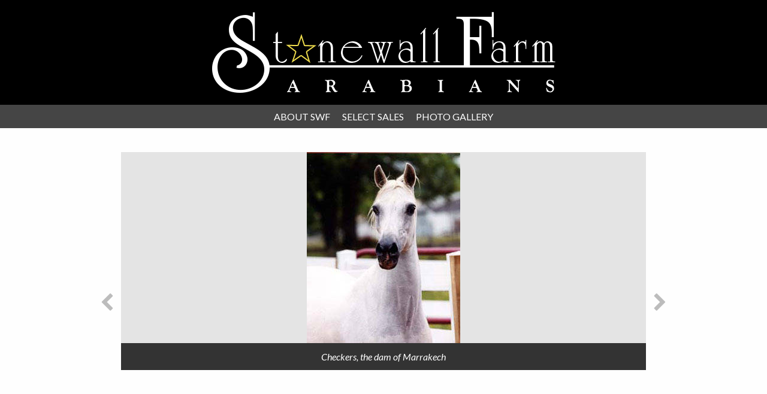

--- FILE ---
content_type: text/html; charset=utf-8
request_url: https://www.stonewallfarm.com/progeny-of-swf/swf-marrakech
body_size: 4597
content:
<!DOCTYPE html>
<html lang='en'>
<head>
<meta charset='utf-8'>
<title>SWF Marrakech :: Arabian Horses of Stonewall Farm</title>
<meta name="Description" content="2004 Grey Mare AHR #616476 Bred by: Stonewall Farm, LLC Marrakech is a dream come true for Stonewall Farm. She is just what" />
<meta name="Keywords" content="Arabian Horses, Stallions, Stonewall, Farm, Scottsdale, Michigan, Arabians, arabs, breeding, Horses for sale, Marwan Al Shaqab, Gazal Al Shaqab, Al Adeed Al Shaqab, Padrons Psyche, Afire Bey V, Magnum, Bask Flame, Purebred Arabians, Polish, Egyptian, US, America, United States, photos" />
<meta name="viewport" content="width=device-width" />
<meta property="og:image" content="https://s3.amazonaws.com/cms-stonewall/files/posts/53/facebook_images/large.jpg?1438086432" />
<meta property="og:url" content="https://www.stonewallfarm.com/progeny-of-swf/swf-marrakech" />
<meta property="og:title" content="SWF Marrakech :: Arabian Horses of Stonewall Farm" />
<meta property="og:description" content="2004 Grey Mare AHR #616476 Bred by: Stonewall Farm, LLC Marrakech is a dream come true for Stonewall Farm. She is just what" />
<meta name="twitter:card" content="summary_large_image" />
<meta name="twitter:title" content="SWF Marrakech :: Arabian Horses of Stonewall Farm" />
<meta name="twitter:description" content="2004 Grey Mare AHR #616476 Bred by: Stonewall Farm, LLC Marrakech is a dream come true for Stonewall Farm. She is just what" />
<meta name="twitter:image" content="https://s3.amazonaws.com/cms-stonewall/files/posts/53/facebook_images/large.jpg?1438086432" />
<link rel="stylesheet" media="screen" href="/assets/application-aef843a425ea685f2dbb244927f2134295dd01aacdda0bf5319cf0659f8643af.css" />
<link href='/assets/custom_css.css' media='screen' rel='stylesheet' type='text/css'>
<link rel="stylesheet" media="print" href="/assets/print-31618f88022063e820bc83c121e9c8b20c18a577e0f4978b2b8d57fb67183bd9.css" />
<script src="/assets/application-1db5732b5017818f5b5f4b564da533bd1edee63af9b18bc589dfc98c6b164cae.js"></script>
<meta name="csrf-param" content="authenticity_token" />
<meta name="csrf-token" content="Cx8bZWlqgv4tNWLpy7TCLQsKR7/Z6S8uufregfbsjx2zgFHeVmQ2rq/XVJ4cjPg28yF3mEYp2u+RsAx7OWS95A==" />
<!-- Google tag (gtag.js) -->
<script async src="https://www.googletagmanager.com/gtag/js?id=G-GFZGZR7RWW"></script>
<script>
  window.dataLayer = window.dataLayer || [];
  function gtag(){dataLayer.push(arguments);}
  gtag('js', new Date());

  gtag('config', 'G-GFZGZR7RWW');
</script>
<link href='/progeny-of-swf/swf-marrakech' rel='canonical'>

</head>
<body>

<header id='page-header'>
<a class="logo" title="Stonewall" href="/"><img alt="Stonewall" src="/assets/layout/stonewall-farm-logo-200498bc34cf357c022c377e7bad2613a3aa98a74533a2294c77ad9153ba6421.png" />
</a><div class='social-icons'>
<a href="mailto:info@stonewallfarm.com"><img src="/assets/layout/homepage/email-a7d534dfee49d3313725ab4ac9cb946703ff64772400a9a7d75d4e7a7575f66f.png" alt="Email" /></a>
<a href="https://www.facebook.com/stonewallfarmarabians"><img src="/assets/layout/homepage/facebook-081f938955d53d7c01f8f0d04c38580249de328cfaf0d5d448e39958a707c92a.png" alt="Facebook" /></a>
<br>
<a href="https://twitter.com/scottbailey"><img src="/assets/layout/homepage/twitter-113e4e42223617c84264cddd3c7c48df9578dc24e62611245a2482a8c038c1cb.png" alt="Twitter" /></a>
<a href="http://www.iequine.com/farms/stonewall-farm-arabians"><img src="/assets/layout/homepage/iequine-700192a4dd45467024c24df5decb1ecf52948917bed9275bcd8eb5c3b5e68cc2.png" alt="Iequine" /></a>
</div>
</header>
<div class='main-navigation-placeholder'>
<a class="toggle-navigation" href="#"><i class="fa fa-bars"></i> Menu</a>
<nav class='menu nav-main-menu'>
<ul><li data-id="menu_3"><a href="/about-us">About SWF</a>
<ul><li data-id="menu_48"><a href="/progeny-of-swf">SWF Progeny</a>
</li><li data-id="menu_14"><a href="/memorable-horses">Memorable Horses</a>
</li><li data-id="menu_9"><a href="/contact-us">Contact Us</a>
</li></ul></li><li data-id="menu_6"><a href="/select-sales">Select Sales</a>
</li><li data-id="menu_8"><a href="/photo-gallery">Photo Gallery</a>
<ul><li data-id="menu_32"><a href="/social-events">Social Events</a>
</li><li data-id="menu_34"><a href="/our-travels">Our Travels</a>
</li><li data-id="menu_35"><a href="/fun-photos--2">Fun Photos</a>
</li></ul></li></ul></nav>

</div>
<div class='page-content'>

<div class='public-content'>
<div class='container'>
<div class='horse-item-detail'>
<div class='photo-gallery'>
<div class='owl-carousel'>
<div class='item'>
<a rel="photo" title="Checkers, the dam of Marrakech" href="https://s3.amazonaws.com/cms-stonewall/files/photos/1446/images/original.jpg?1487676278"><img alt="Checkers, the dam of Marrakech" src="https://s3.amazonaws.com/cms-stonewall/files/photos/1446/images/large.jpg?1487676278" /></a>
<div class='photo-description'>
Checkers, the dam of Marrakech
</div>
</div>
<div class='item'>
<a rel="photo" title="Marrakech as a baby" href="https://s3.amazonaws.com/cms-stonewall/files/photos/1445/images/original.jpg?1487676273"><img alt="Marrakech as a baby" src="https://s3.amazonaws.com/cms-stonewall/files/photos/1445/images/large.jpg?1487676273" /></a>
<div class='photo-description'>
Marrakech as a baby
</div>
</div>
<div class='item'>
<a rel="photo" title="Marrakech as a baby" href="https://s3.amazonaws.com/cms-stonewall/files/photos/1444/images/original.jpg?1487676269"><img alt="Marrakech as a baby" src="https://s3.amazonaws.com/cms-stonewall/files/photos/1444/images/large.jpg?1487676269" /></a>
<div class='photo-description'>
Marrakech as a baby
</div>
</div>
<div class='item'>
<a rel="photo" title="SWF Marrakech" href="https://s3.amazonaws.com/cms-stonewall/files/photos/112/images/original.jpg?1487670221"><img alt="SWF Marrakech" src="https://s3.amazonaws.com/cms-stonewall/files/photos/112/images/large.jpg?1487670221" /></a>
</div>
<div class='item'>
<a rel="photo" title="SWF Marrakech" href="https://s3.amazonaws.com/cms-stonewall/files/photos/111/images/original.jpg?1487670216"><img alt="SWF Marrakech" src="https://s3.amazonaws.com/cms-stonewall/files/photos/111/images/large.jpg?1487670216" /></a>
</div>
<div class='item'>
<a rel="photo" title="SWF Marrakech" href="https://s3.amazonaws.com/cms-stonewall/files/photos/110/images/original.jpg?1487670212"><img alt="SWF Marrakech" src="https://s3.amazonaws.com/cms-stonewall/files/photos/110/images/large.jpg?1487670212" /></a>
</div>
<div class='item'>
<a rel="photo" title="SWF Marrakech" href="https://s3.amazonaws.com/cms-stonewall/files/photos/109/images/original.jpg?1487670208"><img alt="SWF Marrakech" src="https://s3.amazonaws.com/cms-stonewall/files/photos/109/images/large.jpg?1487670208" /></a>
</div>
<div class='item'>
<a rel="photo" title="SWF Marrakech" href="https://s3.amazonaws.com/cms-stonewall/files/photos/108/images/original.jpg?1487670203"><img alt="SWF Marrakech" src="https://s3.amazonaws.com/cms-stonewall/files/photos/108/images/large.jpg?1487670203" /></a>
</div>
</div>
</div>
<script>
  EquineCMS.Posts.initPhotogallery()
</script>

<div class='horse-item-detail-content'>
<h1>SWF Marrakech</h1>
<div class='horse-info'>
<p>(<a href="/the-stallions/marwan-al-shaqab">Marwan Al Shaqab </a> &times; Checkers)</p>
<p>2004 Grey Purebred Arabian Mare</p>
</div>
<div class='wysiwyg-content'>
<p>2004 Grey Mare<br />AHR #616476<br />Bred by: Stonewall Farm, LLC</p>
<p align="left">Marrakech is a dream come true for Stonewall Farm. She is just what we as breeders of purebred Arabian horses hope and pray for each and every year. The face on this filly just blows us away! She also has the most beautiful big black eyes and a tea cup size muzzle. She is very kind and loves to be the center of attention.</p>
<p>She is sired by the US National Champion JR. Stallion and World Champion Jr. Stallion *Marwan Al Shaqab. Marwan is the epitome of pure Arabian type and charisma. Marrakech's dam is Checkers a beautiful daughter of the 1979 Polish National Champion Stallion *Eukaliptus who was bred and owned by Janow Podlaski State Stud. *Eukaliptus is the sire of four Polish National Champion Mares - Emigrantka (1992), Esklawa (1995), Grenlandia (1996), and Larissa (1997). *Eukaliptus is also the maternal grandsire of *Emanor the 1999 U.S. National Champion Stallion, 1999 Canadian Reserve National Champion Stallion and 1998 Polish National Champion Stallion. Checkers Dam is the beautiful *Serafix daughter Cheche.</p>
</div>
</div>
<div class='pedigree-container content-box'>
<h2 class='content-box-header'><span class="translation_missing" title="translation missing: en.posts.show_horse.pedigree">Pedigree</span></h2>
<table cellpadding='0' class='pedigree-table'>
<tr class='row-1'>
<td class='sire level-1' rowspan='8'><a href="/the-stallions/marwan-al-shaqab">Marwan Al Shaqab </a></td>
<td class='sire level-2' rowspan='4'>Gazal Al Shaqab </td>
<td class='sire level-3' rowspan='2'>Anaza El Farid</td>
<td class='sire level-4'>Ruminaja Ali</td>
</tr>
<tr class='row-2'>
<td class='dam level-4'>Bint Deenaa</td>
</tr>
<tr class='row-3'>
<td class='dam level-3' rowspan='2'>Kajora</td>
<td class='sire level-4'>Kaborr+++</td>
</tr>
<tr class='row-4'>
<td class='dam level-4'>Edjora</td>
</tr>
<tr class='row-5'>
<td class='dam level-2' rowspan='4'>Little Liza Fame</td>
<td class='sire level-3' rowspan='2'>Fame VF+</td>
<td class='sire level-4'>Bey Shah+</td>
</tr>
<tr class='row-6'>
<td class='dam level-4'>Raffoleta-Rose</td>
</tr>
<tr class='row-7'>
<td class='dam level-3' rowspan='2'>Katahza</td>
<td class='sire level-4'>Aza Destiny</td>
</tr>
<tr class='row-8'>
<td class='dam level-4'>Afhar Rahza</td>
</tr>
<tr class='row-9'>
<td class='dam level-1' rowspan='8'>Checkers</td>
<td class='sire level-2' rowspan='4'>*Eukaliptus</td>
<td class='sire level-3' rowspan='2'>Bandos</td>
<td class='sire level-4'>Negatiw</td>
</tr>
<tr class='row-10'>
<td class='dam level-4'>Bandola</td>
</tr>
<tr class='row-11'>
<td class='dam level-3' rowspan='2'>Eunice</td>
<td class='sire level-4'>Comet</td>
</tr>
<tr class='row-12'>
<td class='dam level-4'>Epigona</td>
</tr>
<tr class='row-13'>
<td class='dam level-2' rowspan='4'>Cheche</td>
<td class='sire level-3' rowspan='2'>*Serafix</td>
<td class='sire level-4'>Raktha</td>
</tr>
<tr class='row-14'>
<td class='dam level-4'>Serafina</td>
</tr>
<tr class='row-15'>
<td class='dam level-3' rowspan='2'>*Chimena</td>
<td class='sire level-4'>Ali Said</td>
</tr>
<tr class='row-16'>
<td class='dam level-4'>Carmen</td>
</tr>
</table>

</div>
<div class='horse-progeny content-box'>
<h2 class='content-box-header'><span class="translation_missing" title="translation missing: en.posts.show_horse.progeny">Progeny</span></h2>
<div class='horses-list'>
<div class='horse-item'>
<a class="image" style="background: url(&#39;https://s3.amazonaws.com/cms-stonewall/files/posts/149/images/large.jpg?1520884282&#39;) no-repeat center center;" href="/progeny-of-swf/pasha-swf"></a>
<div class='content'>
<a href="/progeny-of-swf/pasha-swf"><h2>Pasha SWF</h2>
</a><div class='pedigree'>
(Om El Exquisit &times; SWF Marrakech)
</div>
<div class='info'>
2010 Grey Filly
</div>
</div>
</div>

<div class='horse-item'>
<a class="image" style="background: url(&#39;https://s3.amazonaws.com/cms-stonewall/files/posts/241/images/large.jpg?1402432502&#39;) no-repeat center center;" href="/progeny-of-swf/pozan-swf"></a>
<div class='content'>
<a href="/progeny-of-swf/pozan-swf"><h2>Pozan SWF</h2>
</a><div class='info'>
2013 Grey Purebred Arabian Colt
</div>
</div>
</div>

</div>
</div>
<div class='share-icons'>
<div class='addthis_toolbox addthis_default_style addthis_32x32_style'>
<a class='addthis_button_twitter'></a>
<a class='addthis_button_facebook'></a>
<a class='addthis_button_digg'></a>
<a class='addthis_button_google'></a>
</div>
</div>
<script>
  var addthis_config = {
    data_track_clickback: false,
    pubid: "xa-4fc5d64a397760f5"
  }
</script>
<script src='https://s7.addthis.com/js/250/addthis_widget.js' type='text/javascript'></script>

</div>

</div>

</div>
</div>
<footer id='page-footer'>
<div class='container'>
<div class='clearfix'>
<address>
Stonewall Farm Arabians
<br>
Telephone: 480-710-7282
<br>
Email:
<a href="mailto:info@stonewallfarm.com">info@stonewallfarm.com</a>
</address>
<nav class='menu nav-main-menu'>
<ul><li data-id="menu_3"><a href="/about-us">About SWF</a>
<ul><li data-id="menu_48"><a href="/progeny-of-swf">SWF Progeny</a>
</li><li data-id="menu_14"><a href="/memorable-horses">Memorable Horses</a>
</li><li data-id="menu_9"><a href="/contact-us">Contact Us</a>
</li></ul></li><li data-id="menu_6"><a href="/select-sales">Select Sales</a>
</li><li data-id="menu_8"><a href="/photo-gallery">Photo Gallery</a>
<ul><li data-id="menu_32"><a href="/social-events">Social Events</a>
</li><li data-id="menu_34"><a href="/our-travels">Our Travels</a>
</li><li data-id="menu_35"><a href="/fun-photos--2">Fun Photos</a>
</li></ul></li></ul></nav>

</div>
<div class='clearfix'>
<div class='icons'>
<a href="mailto:info@stonewallfarm.com"><img src="/assets/layout/mail-7661642e5c5dcfbd027fe47da63d4ccce8e33397389e2c7e4265b1e0e3bd2db0.png" alt="Mail" /></a>
<a href="https://www.facebook.com/stonewallfarmarabians"><img src="/assets/layout/facebook-4cdcda58e112b35ea9b054a795f02a947478e2f263a6ec8d6d5385bdeafe86dd.png" alt="Facebook" /></a>
<a href="https://twitter.com/scottbailey"><img src="/assets/layout/twitter-9df996624f2f96860bb9bbc07d51bd1b34d60cb7d0086e5787b6707d8a139a68.png" alt="Twitter" /></a>
<a href="http://www.iequine.com/farms/stonewall-farm-arabians"><img src="/assets/layout/iequine-34c0e09bea1ccfe080597c5f0fe6aa3a2efc140c2f13ea1af52ad03da08b88a3.png" alt="Iequine" /></a>
</div>
<div class='copyright'>
<a data-toggle="ajax-modal" data-title="Sign in" href="/users/sign_in">©</a>
Designed by
<a title="ArabHorse.com" href="http://www.arabhorse.com/">ArabHorse.com</a>
</div>
</div>
</div>
</footer>
<div class='modal hide fade' id='ajax-modal' tabindex='-1'>
<div class='modal-dialog'>
<div class='modal-content'>
<div class='modal-header'>
<button class='close' data-dismiss='modal' type='button'>×</button>
<h3 class='modal-title'></h3>
</div>
<div id='ajax-modal-content'>
<div class='modal-body'>
<p id='ajax-modal-loading'>
<div class='sk-spinner sk-spinner-wave'>
<div class='sk-rect1'></div>
<div class='sk-rect2'></div>
<div class='sk-rect3'></div>
<div class='sk-rect4'></div>
<div class='sk-rect5'></div>
</div>
</p>
</div>
</div>
</div>
</div>
</div>


</body>
</html>


--- FILE ---
content_type: text/css; charset=utf-8
request_url: https://www.stonewallfarm.com/assets/custom_css.css
body_size: 376
content:
div.horse-item-detail { margin-top: 0; }
.horses-category-index .horses-list .horse-item .content { background-color: transparent; }
.horses-category-index .horses-list .horse-item .content h2 { color: #d43b43; }
.horses-category-index .horses-list .horse-item .content .pedigree, .horses-category-index .horses-list .horse-item .content .info { color: #000; }


--- FILE ---
content_type: application/javascript
request_url: https://www.stonewallfarm.com/assets/application-1db5732b5017818f5b5f4b564da533bd1edee63af9b18bc589dfc98c6b164cae.js
body_size: 269774
content:
!function(t,e){"object"==typeof module&&"object"==typeof module.exports?module.exports=t.document?e(t,!0):function(t){if(!t.document)throw new Error("jQuery requires a window with a document");return e(t)}:e(t)}("undefined"!=typeof window?window:this,function(t,e){function n(t){var e=t.length,n=se.type(t);return"function"===n||se.isWindow(t)?!1:1===t.nodeType&&e?!0:"array"===n||0===e||"number"==typeof e&&e>0&&e-1 in t}function i(t,e,n){if(se.isFunction(e))return se.grep(t,function(t,i){return!!e.call(t,i,t)!==n});if(e.nodeType)return se.grep(t,function(t){return t===e!==n});if("string"==typeof e){if(de.test(e))return se.filter(e,t,n);e=se.filter(e,t)}return se.grep(t,function(t){return se.inArray(t,e)>=0!==n})}function s(t,e){do t=t[e];while(t&&1!==t.nodeType);return t}function o(t){var e=xe[t]={};return se.each(t.match(we)||[],function(t,n){e[n]=!0}),e}function r(){fe.addEventListener?(fe.removeEventListener("DOMContentLoaded",a,!1),t.removeEventListener("load",a,!1)):(fe.detachEvent("onreadystatechange",a),t.detachEvent("onload",a))}function a(){(fe.addEventListener||"load"===event.type||"complete"===fe.readyState)&&(r(),se.ready())}function l(t,e,n){if(void 0===n&&1===t.nodeType){var i="data-"+e.replace($e,"-$1").toLowerCase();if(n=t.getAttribute(i),"string"==typeof n){try{n="true"===n?!0:"false"===n?!1:"null"===n?null:+n+""===n?+n:ke.test(n)?se.parseJSON(n):n}catch(s){}se.data(t,e,n)}else n=void 0}return n}function c(t){var e;for(e in t)if(("data"!==e||!se.isEmptyObject(t[e]))&&"toJSON"!==e)return!1;return!0}function u(t,e,n,i){if(se.acceptData(t)){var s,o,r=se.expando,a=t.nodeType,l=a?se.cache:t,c=a?t[r]:t[r]&&r;if(c&&l[c]&&(i||l[c].data)||void 0!==n||"string"!=typeof e)return c||(c=a?t[r]=Z.pop()||se.guid++:r),l[c]||(l[c]=a?{}:{toJSON:se.noop}),("object"==typeof e||"function"==typeof e)&&(i?l[c]=se.extend(l[c],e):l[c].data=se.extend(l[c].data,e)),o=l[c],i||(o.data||(o.data={}),o=o.data),void 0!==n&&(o[se.camelCase(e)]=n),"string"==typeof e?(s=o[e],null==s&&(s=o[se.camelCase(e)])):s=o,s}}function h(t,e,n){if(se.acceptData(t)){var i,s,o=t.nodeType,r=o?se.cache:t,a=o?t[se.expando]:se.expando;if(r[a]){if(e&&(i=n?r[a]:r[a].data)){se.isArray(e)?e=e.concat(se.map(e,se.camelCase)):e in i?e=[e]:(e=se.camelCase(e),e=e in i?[e]:e.split(" ")),s=e.length;for(;s--;)delete i[e[s]];if(n?!c(i):!se.isEmptyObject(i))return}(n||(delete r[a].data,c(r[a])))&&(o?se.cleanData([t],!0):ne.deleteExpando||r!=r.window?delete r[a]:r[a]=null)}}}function d(){return!0}function p(){return!1}function f(){try{return fe.activeElement}catch(t){}}function m(t){var e=Fe.split("|"),n=t.createDocumentFragment();if(n.createElement)for(;e.length;)n.createElement(e.pop());return n}function g(t,e){var n,i,s=0,o=typeof t.getElementsByTagName!==Ce?t.getElementsByTagName(e||"*"):typeof t.querySelectorAll!==Ce?t.querySelectorAll(e||"*"):void 0;if(!o)for(o=[],n=t.childNodes||t;null!=(i=n[s]);s++)!e||se.nodeName(i,e)?o.push(i):se.merge(o,g(i,e));return void 0===e||e&&se.nodeName(t,e)?se.merge([t],o):o}function v(t){Ne.test(t.type)&&(t.defaultChecked=t.checked)}function y(t,e){return se.nodeName(t,"table")&&se.nodeName(11!==e.nodeType?e:e.firstChild,"tr")?t.getElementsByTagName("tbody")[0]||t.appendChild(t.ownerDocument.createElement("tbody")):t}function w(t){return t.type=(null!==se.find.attr(t,"type"))+"/"+t.type,t}function x(t){var e=Ue.exec(t.type);return e?t.type=e[1]:t.removeAttribute("type"),t}function b(t,e){for(var n,i=0;null!=(n=t[i]);i++)se._data(n,"globalEval",!e||se._data(e[i],"globalEval"))}function _(t,e){if(1===e.nodeType&&se.hasData(t)){var n,i,s,o=se._data(t),r=se._data(e,o),a=o.events;if(a){delete r.handle,r.events={};for(n in a)for(i=0,s=a[n].length;s>i;i++)se.event.add(e,n,a[n][i])}r.data&&(r.data=se.extend({},r.data))}}function C(t,e){var n,i,s;if(1===e.nodeType){if(n=e.nodeName.toLowerCase(),!ne.noCloneEvent&&e[se.expando]){s=se._data(e);for(i in s.events)se.removeEvent(e,i,s.handle);e.removeAttribute(se.expando)}"script"===n&&e.text!==t.text?(w(e).text=t.text,x(e)):"object"===n?(e.parentNode&&(e.outerHTML=t.outerHTML),ne.html5Clone&&t.innerHTML&&!se.trim(e.innerHTML)&&(e.innerHTML=t.innerHTML)):"input"===n&&Ne.test(t.type)?(e.defaultChecked=e.checked=t.checked,e.value!==t.value&&(e.value=t.value)):"option"===n?e.defaultSelected=e.selected=t.defaultSelected:("input"===n||"textarea"===n)&&(e.defaultValue=t.defaultValue)}}function k(e,n){var i,s=se(n.createElement(e)).appendTo(n.body),o=t.getDefaultComputedStyle&&(i=t.getDefaultComputedStyle(s[0]))?i.display:se.css(s[0],"display");return s.detach(),o}function $(t){var e=fe,n=Je[t];return n||(n=k(t,e),"none"!==n&&n||(Ye=(Ye||se("<iframe frameborder='0' width='0' height='0'/>")).appendTo(e.documentElement),e=(Ye[0].contentWindow||Ye[0].contentDocument).document,e.write(),e.close(),n=k(t,e),Ye.detach()),Je[t]=n),n}function T(t,e){return{get:function(){var n=t();if(null!=n)return n?void delete this.get:(this.get=e).apply(this,arguments)}}}function S(t,e){if(e in t)return e;for(var n=e.charAt(0).toUpperCase()+e.slice(1),i=e,s=pn.length;s--;)if(e=pn[s]+n,e in t)return e;return i}function E(t,e){for(var n,i,s,o=[],r=0,a=t.length;a>r;r++)i=t[r],i.style&&(o[r]=se._data(i,"olddisplay"),n=i.style.display,e?(o[r]||"none"!==n||(i.style.display=""),""===i.style.display&&Ee(i)&&(o[r]=se._data(i,"olddisplay",$(i.nodeName)))):(s=Ee(i),(n&&"none"!==n||!s)&&se._data(i,"olddisplay",s?n:se.css(i,"display"))));for(r=0;a>r;r++)i=t[r],i.style&&(e&&"none"!==i.style.display&&""!==i.style.display||(i.style.display=e?o[r]||"":"none"));return t}function A(t,e,n){var i=cn.exec(e);return i?Math.max(0,i[1]-(n||0))+(i[2]||"px"):e}function N(t,e,n,i,s){for(var o=n===(i?"border":"content")?4:"width"===e?1:0,r=0;4>o;o+=2)"margin"===n&&(r+=se.css(t,n+Se[o],!0,s)),i?("content"===n&&(r-=se.css(t,"padding"+Se[o],!0,s)),"margin"!==n&&(r-=se.css(t,"border"+Se[o]+"Width",!0,s))):(r+=se.css(t,"padding"+Se[o],!0,s),"padding"!==n&&(r+=se.css(t,"border"+Se[o]+"Width",!0,s)));return r}function I(t,e,n){var i=!0,s="width"===e?t.offsetWidth:t.offsetHeight,o=tn(t),r=ne.boxSizing&&"border-box"===se.css(t,"boxSizing",!1,o);if(0>=s||null==s){if(s=en(t,e,o),(0>s||null==s)&&(s=t.style[e]),sn.test(s))return s;i=r&&(ne.boxSizingReliable()||s===t.style[e]),s=parseFloat(s)||0}return s+N(t,e,n||(r?"border":"content"),i,o)+"px"}function j(t,e,n,i,s){return new j.prototype.init(t,e,n,i,s)}function D(){return setTimeout(function(){fn=void 0}),fn=se.now()}function L(t,e){var n,i={height:t},s=0;for(e=e?1:0;4>s;s+=2-e)n=Se[s],i["margin"+n]=i["padding"+n]=t;return e&&(i.opacity=i.width=t),i}function H(t,e,n){for(var i,s=(xn[e]||[]).concat(xn["*"]),o=0,r=s.length;r>o;o++)if(i=s[o].call(n,e,t))return i}function F(t,e,n){var i,s,o,r,a,l,c,u,h=this,d={},p=t.style,f=t.nodeType&&Ee(t),m=se._data(t,"fxshow");n.queue||(a=se._queueHooks(t,"fx"),null==a.unqueued&&(a.unqueued=0,l=a.empty.fire,a.empty.fire=function(){a.unqueued||l()}),a.unqueued++,h.always(function(){h.always(function(){a.unqueued--,se.queue(t,"fx").length||a.empty.fire()})})),1===t.nodeType&&("height"in e||"width"in e)&&(n.overflow=[p.overflow,p.overflowX,p.overflowY],c=se.css(t,"display"),u="none"===c?se._data(t,"olddisplay")||$(t.nodeName):c,"inline"===u&&"none"===se.css(t,"float")&&(ne.inlineBlockNeedsLayout&&"inline"!==$(t.nodeName)?p.zoom=1:p.display="inline-block")),n.overflow&&(p.overflow="hidden",ne.shrinkWrapBlocks()||h.always(function(){p.overflow=n.overflow[0],p.overflowX=n.overflow[1],p.overflowY=n.overflow[2]}));for(i in e)if(s=e[i],gn.exec(s)){if(delete e[i],o=o||"toggle"===s,s===(f?"hide":"show")){if("show"!==s||!m||void 0===m[i])continue;f=!0}d[i]=m&&m[i]||se.style(t,i)}else c=void 0;if(se.isEmptyObject(d))"inline"===("none"===c?$(t.nodeName):c)&&(p.display=c);else{m?"hidden"in m&&(f=m.hidden):m=se._data(t,"fxshow",{}),o&&(m.hidden=!f),f?se(t).show():h.done(function(){se(t).hide()}),h.done(function(){var e;se._removeData(t,"fxshow");for(e in d)se.style(t,e,d[e])});for(i in d)r=H(f?m[i]:0,i,h),i in m||(m[i]=r.start,f&&(r.end=r.start,r.start="width"===i||"height"===i?1:0))}}function B(t,e){var n,i,s,o,r;for(n in t)if(i=se.camelCase(n),s=e[i],o=t[n],se.isArray(o)&&(s=o[1],o=t[n]=o[0]),n!==i&&(t[i]=o,delete t[n]),r=se.cssHooks[i],r&&"expand"in r){o=r.expand(o),delete t[i];for(n in o)n in t||(t[n]=o[n],e[n]=s)}else e[i]=s}function z(t,e,n){var i,s,o=0,r=wn.length,a=se.Deferred().always(function(){delete l.elem}),l=function(){if(s)return!1;for(var e=fn||D(),n=Math.max(0,c.startTime+c.duration-e),i=n/c.duration||0,o=1-i,r=0,l=c.tweens.length;l>r;r++)c.tweens[r].run(o);return a.notifyWith(t,[c,o,n]),1>o&&l?n:(a.resolveWith(t,[c]),!1)},c=a.promise({elem:t,props:se.extend({},e),opts:se.extend(!0,{specialEasing:{}},n),originalProperties:e,originalOptions:n,startTime:fn||D(),duration:n.duration,tweens:[],createTween:function(e,n){var i=se.Tween(t,c.opts,e,n,c.opts.specialEasing[e]||c.opts.easing);return c.tweens.push(i),i},stop:function(e){var n=0,i=e?c.tweens.length:0;if(s)return this;for(s=!0;i>n;n++)c.tweens[n].run(1);return e?a.resolveWith(t,[c,e]):a.rejectWith(t,[c,e]),this}}),u=c.props;for(B(u,c.opts.specialEasing);r>o;o++)if(i=wn[o].call(c,t,u,c.opts))return i;return se.map(u,H,c),se.isFunction(c.opts.start)&&c.opts.start.call(t,c),se.fx.timer(se.extend(l,{elem:t,anim:c,queue:c.opts.queue})),c.progress(c.opts.progress).done(c.opts.done,c.opts.complete).fail(c.opts.fail).always(c.opts.always)}function P(t){return function(e,n){"string"!=typeof e&&(n=e,e="*");var i,s=0,o=e.toLowerCase().match(we)||[];if(se.isFunction(n))for(;i=o[s++];)"+"===i.charAt(0)?(i=i.slice(1)||"*",(t[i]=t[i]||[]).unshift(n)):(t[i]=t[i]||[]).push(n)}}function M(t,e,n,i){function s(a){var l;return o[a]=!0,se.each(t[a]||[],function(t,a){var c=a(e,n,i);return"string"!=typeof c||r||o[c]?r?!(l=c):void 0:(e.dataTypes.unshift(c),s(c),!1)}),l}var o={},r=t===qn;return s(e.dataTypes[0])||!o["*"]&&s("*")}function O(t,e){var n,i,s=se.ajaxSettings.flatOptions||{};for(i in e)void 0!==e[i]&&((s[i]?t:n||(n={}))[i]=e[i]);return n&&se.extend(!0,t,n),t}function W(t,e,n){for(var i,s,o,r,a=t.contents,l=t.dataTypes;"*"===l[0];)l.shift(),void 0===s&&(s=t.mimeType||e.getResponseHeader("Content-Type"));if(s)for(r in a)if(a[r]&&a[r].test(s)){l.unshift(r);break}if(l[0]in n)o=l[0];else{for(r in n){if(!l[0]||t.converters[r+" "+l[0]]){o=r;break}i||(i=r)}o=o||i}return o?(o!==l[0]&&l.unshift(o),n[o]):void 0}function R(t,e,n,i){var s,o,r,a,l,c={},u=t.dataTypes.slice();if(u[1])for(r in t.converters)c[r.toLowerCase()]=t.converters[r];for(o=u.shift();o;)if(t.responseFields[o]&&(n[t.responseFields[o]]=e),!l&&i&&t.dataFilter&&(e=t.dataFilter(e,t.dataType)),l=o,o=u.shift())if("*"===o)o=l;else if("*"!==l&&l!==o){if(r=c[l+" "+o]||c["* "+o],!r)for(s in c)if(a=s.split(" "),a[1]===o&&(r=c[l+" "+a[0]]||c["* "+a[0]])){r===!0?r=c[s]:c[s]!==!0&&(o=a[0],u.unshift(a[1]));break}if(r!==!0)if(r&&t["throws"])e=r(e);else try{e=r(e)}catch(h){return{state:"parsererror",error:r?h:"No conversion from "+l+" to "+o}}}return{state:"success",data:e}}function q(t,e,n,i){var s;if(se.isArray(e))se.each(e,function(e,s){n||Zn.test(t)?i(t,s):q(t+"["+("object"==typeof s?e:"")+"]",s,n,i)});else if(n||"object"!==se.type(e))i(t,e);else for(s in e)q(t+"["+s+"]",e[s],n,i)}function Q(){try{return new t.XMLHttpRequest}catch(e){}}function X(){try{return new t.ActiveXObject("Microsoft.XMLHTTP")}catch(e){}}function U(t){return se.isWindow(t)?t:9===t.nodeType?t.defaultView||t.parentWindow:!1}var Z=[],V=Z.slice,K=Z.concat,G=Z.push,Y=Z.indexOf,J={},te=J.toString,ee=J.hasOwnProperty,ne={},ie="1.11.1",se=function(t,e){return new se.fn.init(t,e)},oe=/^[\s\uFEFF\xA0]+|[\s\uFEFF\xA0]+$/g,re=/^-ms-/,ae=/-([\da-z])/gi,le=function(t,e){return e.toUpperCase()};se.fn=se.prototype={jquery:ie,constructor:se,selector:"",length:0,toArray:function(){return V.call(this)},get:function(t){return null!=t?0>t?this[t+this.length]:this[t]:V.call(this)},pushStack:function(t){var e=se.merge(this.constructor(),t);return e.prevObject=this,e.context=this.context,e},each:function(t,e){return se.each(this,t,e)},map:function(t){return this.pushStack(se.map(this,function(e,n){return t.call(e,n,e)}))},slice:function(){return this.pushStack(V.apply(this,arguments))},first:function(){return this.eq(0)},last:function(){return this.eq(-1)},eq:function(t){var e=this.length,n=+t+(0>t?e:0);return this.pushStack(n>=0&&e>n?[this[n]]:[])},end:function(){return this.prevObject||this.constructor(null)},push:G,sort:Z.sort,splice:Z.splice},se.extend=se.fn.extend=function(){var t,e,n,i,s,o,r=arguments[0]||{},a=1,l=arguments.length,c=!1;for("boolean"==typeof r&&(c=r,r=arguments[a]||{},a++),"object"==typeof r||se.isFunction(r)||(r={}),a===l&&(r=this,a--);l>a;a++)if(null!=(s=arguments[a]))for(i in s)t=r[i],n=s[i],r!==n&&(c&&n&&(se.isPlainObject(n)||(e=se.isArray(n)))?(e?(e=!1,o=t&&se.isArray(t)?t:[]):o=t&&se.isPlainObject(t)?t:{},r[i]=se.extend(c,o,n)):void 0!==n&&(r[i]=n));return r},se.extend({expando:"jQuery"+(ie+Math.random()).replace(/\D/g,""),isReady:!0,error:function(t){throw new Error(t)},noop:function(){},isFunction:function(t){return"function"===se.type(t)},isArray:Array.isArray||function(t){return"array"===se.type(t)},isWindow:function(t){return null!=t&&t==t.window},isNumeric:function(t){return!se.isArray(t)&&t-parseFloat(t)>=0},isEmptyObject:function(t){var e;for(e in t)return!1;return!0},isPlainObject:function(t){var e;if(!t||"object"!==se.type(t)||t.nodeType||se.isWindow(t))return!1;try{if(t.constructor&&!ee.call(t,"constructor")&&!ee.call(t.constructor.prototype,"isPrototypeOf"))return!1}catch(n){return!1}if(ne.ownLast)for(e in t)return ee.call(t,e);for(e in t);return void 0===e||ee.call(t,e)},type:function(t){return null==t?t+"":"object"==typeof t||"function"==typeof t?J[te.call(t)]||"object":typeof t},globalEval:function(e){e&&se.trim(e)&&(t.execScript||function(e){t.eval.call(t,e)})(e)},camelCase:function(t){return t.replace(re,"ms-").replace(ae,le)},nodeName:function(t,e){return t.nodeName&&t.nodeName.toLowerCase()===e.toLowerCase()},each:function(t,e,i){var s,o=0,r=t.length,a=n(t);if(i){if(a)for(;r>o&&(s=e.apply(t[o],i),s!==!1);o++);else for(o in t)if(s=e.apply(t[o],i),s===!1)break}else if(a)for(;r>o&&(s=e.call(t[o],o,t[o]),s!==!1);o++);else for(o in t)if(s=e.call(t[o],o,t[o]),s===!1)break;return t},trim:function(t){return null==t?"":(t+"").replace(oe,"")},makeArray:function(t,e){var i=e||[];return null!=t&&(n(Object(t))?se.merge(i,"string"==typeof t?[t]:t):G.call(i,t)),i},inArray:function(t,e,n){var i;if(e){if(Y)return Y.call(e,t,n);for(i=e.length,n=n?0>n?Math.max(0,i+n):n:0;i>n;n++)if(n in e&&e[n]===t)return n}return-1},merge:function(t,e){for(var n=+e.length,i=0,s=t.length;n>i;)t[s++]=e[i++];if(n!==n)for(;void 0!==e[i];)t[s++]=e[i++];return t.length=s,t},grep:function(t,e,n){for(var i,s=[],o=0,r=t.length,a=!n;r>o;o++)i=!e(t[o],o),i!==a&&s.push(t[o]);return s},map:function(t,e,i){var s,o=0,r=t.length,a=n(t),l=[];if(a)for(;r>o;o++)s=e(t[o],o,i),null!=s&&l.push(s);else for(o in t)s=e(t[o],o,i),null!=s&&l.push(s);return K.apply([],l)},guid:1,proxy:function(t,e){var n,i,s;return"string"==typeof e&&(s=t[e],e=t,t=s),se.isFunction(t)?(n=V.call(arguments,2),i=function(){return t.apply(e||this,n.concat(V.call(arguments)))},i.guid=t.guid=t.guid||se.guid++,i):void 0},now:function(){return+new Date},support:ne}),se.each("Boolean Number String Function Array Date RegExp Object Error".split(" "),function(t,e){J["[object "+e+"]"]=e.toLowerCase()});var ce=function(t){function e(t,e,n,i){var s,o,r,a,l,c,h,p,f,m;if((e?e.ownerDocument||e:M)!==j&&I(e),e=e||j,n=n||[],!t||"string"!=typeof t)return n;if(1!==(a=e.nodeType)&&9!==a)return[];if(L&&!i){if(s=ye.exec(t))if(r=s[1]){if(9===a){if(o=e.getElementById(r),!o||!o.parentNode)return n;if(o.id===r)return n.push(o),n}else if(e.ownerDocument&&(o=e.ownerDocument.getElementById(r))&&z(e,o)&&o.id===r)return n.push(o),n}else{if(s[2])return J.apply(n,e.getElementsByTagName(t)),n;if((r=s[3])&&b.getElementsByClassName&&e.getElementsByClassName)return J.apply(n,e.getElementsByClassName(r)),n}if(b.qsa&&(!H||!H.test(t))){if(p=h=P,f=e,m=9===a&&t,1===a&&"object"!==e.nodeName.toLowerCase()){for(c=$(t),(h=e.getAttribute("id"))?p=h.replace(xe,"\\$&"):e.setAttribute("id",p),p="[id='"+p+"'] ",l=c.length;l--;)c[l]=p+d(c[l]);f=we.test(t)&&u(e.parentNode)||e,m=c.join(",")}if(m)try{return J.apply(n,f.querySelectorAll(m)),n}catch(g){}finally{h||e.removeAttribute("id")}}}return S(t.replace(le,"$1"),e,n,i)}function n(){function t(n,i){return e.push(n+" ")>_.cacheLength&&delete t[e.shift()],t[n+" "]=i}var e=[];return t}function i(t){return t[P]=!0,t}function s(t){var e=j.createElement("div");try{return!!t(e)}catch(n){return!1}finally{e.parentNode&&e.parentNode.removeChild(e),e=null}}function o(t,e){for(var n=t.split("|"),i=t.length;i--;)_.attrHandle[n[i]]=e}function r(t,e){var n=e&&t,i=n&&1===t.nodeType&&1===e.nodeType&&(~e.sourceIndex||Z)-(~t.sourceIndex||Z);if(i)return i;if(n)for(;n=n.nextSibling;)if(n===e)return-1;return t?1:-1}function a(t){return function(e){var n=e.nodeName.toLowerCase();return"input"===n&&e.type===t}}function l(t){return function(e){var n=e.nodeName.toLowerCase();return("input"===n||"button"===n)&&e.type===t}}function c(t){return i(function(e){return e=+e,i(function(n,i){for(var s,o=t([],n.length,e),r=o.length;r--;)n[s=o[r]]&&(n[s]=!(i[s]=n[s]))})})}function u(t){return t&&typeof t.getElementsByTagName!==U&&t}function h(){}function d(t){for(var e=0,n=t.length,i="";n>e;e++)i+=t[e].value;return i}function p(t,e,n){var i=e.dir,s=n&&"parentNode"===i,o=W++;return e.first?function(e,n,o){for(;e=e[i];)if(1===e.nodeType||s)return t(e,n,o)}:function(e,n,r){var a,l,c=[O,o];if(r){for(;e=e[i];)if((1===e.nodeType||s)&&t(e,n,r))return!0}else for(;e=e[i];)if(1===e.nodeType||s){if(l=e[P]||(e[P]={}),(a=l[i])&&a[0]===O&&a[1]===o)return c[2]=a[2];if(l[i]=c,c[2]=t(e,n,r))return!0}}}function f(t){return t.length>1?function(e,n,i){for(var s=t.length;s--;)if(!t[s](e,n,i))return!1;return!0}:t[0]}function m(t,n,i){for(var s=0,o=n.length;o>s;s++)e(t,n[s],i);return i}function g(t,e,n,i,s){for(var o,r=[],a=0,l=t.length,c=null!=e;l>a;a++)(o=t[a])&&(!n||n(o,i,s))&&(r.push(o),c&&e.push(a));return r}function v(t,e,n,s,o,r){return s&&!s[P]&&(s=v(s)),o&&!o[P]&&(o=v(o,r)),i(function(i,r,a,l){var c,u,h,d=[],p=[],f=r.length,v=i||m(e||"*",a.nodeType?[a]:a,[]),y=!t||!i&&e?v:g(v,d,t,a,l),w=n?o||(i?t:f||s)?[]:r:y;if(n&&n(y,w,a,l),s)for(c=g(w,p),s(c,[],a,l),u=c.length;u--;)(h=c[u])&&(w[p[u]]=!(y[p[u]]=h));if(i){if(o||t){if(o){for(c=[],u=w.length;u--;)(h=w[u])&&c.push(y[u]=h);o(null,w=[],c,l)}for(u=w.length;u--;)(h=w[u])&&(c=o?ee.call(i,h):d[u])>-1&&(i[c]=!(r[c]=h))}}else w=g(w===r?w.splice(f,w.length):w),o?o(null,r,w,l):J.apply(r,w)})}function y(t){for(var e,n,i,s=t.length,o=_.relative[t[0].type],r=o||_.relative[" "],a=o?1:0,l=p(function(t){return t===e},r,!0),c=p(function(t){return ee.call(e,t)>-1},r,!0),u=[function(t,n,i){return!o&&(i||n!==E)||((e=n).nodeType?l(t,n,i):c(t,n,i))}];s>a;a++)if(n=_.relative[t[a].type])u=[p(f(u),n)];else{if(n=_.filter[t[a].type].apply(null,t[a].matches),n[P]){for(i=++a;s>i&&!_.relative[t[i].type];i++);return v(a>1&&f(u),a>1&&d(t.slice(0,a-1).concat({value:" "===t[a-2].type?"*":""})).replace(le,"$1"),n,i>a&&y(t.slice(a,i)),s>i&&y(t=t.slice(i)),s>i&&d(t))}u.push(n)}return f(u)}function w(t,n){var s=n.length>0,o=t.length>0,r=function(i,r,a,l,c){var u,h,d,p=0,f="0",m=i&&[],v=[],y=E,w=i||o&&_.find.TAG("*",c),x=O+=null==y?1:Math.random()||.1,b=w.length;for(c&&(E=r!==j&&r);f!==b&&null!=(u=w[f]);f++){if(o&&u){for(h=0;d=t[h++];)if(d(u,r,a)){l.push(u);break}c&&(O=x)}s&&((u=!d&&u)&&p--,i&&m.push(u))}if(p+=f,s&&f!==p){for(h=0;d=n[h++];)d(m,v,r,a);if(i){if(p>0)for(;f--;)m[f]||v[f]||(v[f]=G.call(l));v=g(v)}J.apply(l,v),c&&!i&&v.length>0&&p+n.length>1&&e.uniqueSort(l)}return c&&(O=x,E=y),m};return s?i(r):r}var x,b,_,C,k,$,T,S,E,A,N,I,j,D,L,H,F,B,z,P="sizzle"+-new Date,M=t.document,O=0,W=0,R=n(),q=n(),Q=n(),X=function(t,e){return t===e&&(N=!0),0},U="undefined",Z=1<<31,V={}.hasOwnProperty,K=[],G=K.pop,Y=K.push,J=K.push,te=K.slice,ee=K.indexOf||function(t){for(var e=0,n=this.length;n>e;e++)if(this[e]===t)return e;return-1},ne="checked|selected|async|autofocus|autoplay|controls|defer|disabled|hidden|ismap|loop|multiple|open|readonly|required|scoped",ie="[\\x20\\t\\r\\n\\f]",se="(?:\\\\.|[\\w-]|[^\\x00-\\xa0])+",oe=se.replace("w","w#"),re="\\["+ie+"*("+se+")(?:"+ie+"*([*^$|!~]?=)"+ie+"*(?:'((?:\\\\.|[^\\\\'])*)'|\"((?:\\\\.|[^\\\\\"])*)\"|("+oe+"))|)"+ie+"*\\]",ae=":("+se+")(?:\\((('((?:\\\\.|[^\\\\'])*)'|\"((?:\\\\.|[^\\\\\"])*)\")|((?:\\\\.|[^\\\\()[\\]]|"+re+")*)|.*)\\)|)",le=new RegExp("^"+ie+"+|((?:^|[^\\\\])(?:\\\\.)*)"+ie+"+$","g"),ce=new RegExp("^"+ie+"*,"+ie+"*"),ue=new RegExp("^"+ie+"*([>+~]|"+ie+")"+ie+"*"),he=new RegExp("="+ie+"*([^\\]'\"]*?)"+ie+"*\\]","g"),de=new RegExp(ae),pe=new RegExp("^"+oe+"$"),fe={ID:new RegExp("^#("+se+")"),CLASS:new RegExp("^\\.("+se+")"),TAG:new RegExp("^("+se.replace("w","w*")+")"),ATTR:new RegExp("^"+re),PSEUDO:new RegExp("^"+ae),CHILD:new RegExp("^:(only|first|last|nth|nth-last)-(child|of-type)(?:\\("+ie+"*(even|odd|(([+-]|)(\\d*)n|)"+ie+"*(?:([+-]|)"+ie+"*(\\d+)|))"+ie+"*\\)|)","i"),bool:new RegExp("^(?:"+ne+")$","i"),needsContext:new RegExp("^"+ie+"*[>+~]|:(even|odd|eq|gt|lt|nth|first|last)(?:\\("+ie+"*((?:-\\d)?\\d*)"+ie+"*\\)|)(?=[^-]|$)","i")},me=/^(?:input|select|textarea|button)$/i,ge=/^h\d$/i,ve=/^[^{]+\{\s*\[native \w/,ye=/^(?:#([\w-]+)|(\w+)|\.([\w-]+))$/,we=/[+~]/,xe=/'|\\/g,be=new RegExp("\\\\([\\da-f]{1,6}"+ie+"?|("+ie+")|.)","ig"),_e=function(t,e,n){var i="0x"+e-65536;return i!==i||n?e:0>i?String.fromCharCode(i+65536):String.fromCharCode(i>>10|55296,1023&i|56320)};try{J.apply(K=te.call(M.childNodes),M.childNodes),K[M.childNodes.length].nodeType}catch(Ce){J={apply:K.length?function(t,e){Y.apply(t,te.call(e))}:function(t,e){for(var n=t.length,i=0;t[n++]=e[i++];);t.length=n-1}}}b=e.support={},k=e.isXML=function(t){var e=t&&(t.ownerDocument||t).documentElement;return e?"HTML"!==e.nodeName:!1},I=e.setDocument=function(t){var e,n=t?t.ownerDocument||t:M,i=n.defaultView;return n!==j&&9===n.nodeType&&n.documentElement?(j=n,D=n.documentElement,L=!k(n),i&&i!==i.top&&(i.addEventListener?i.addEventListener("unload",function(){I()},!1):i.attachEvent&&i.attachEvent("onunload",function(){I()})),b.attributes=s(function(t){return t.className="i",!t.getAttribute("className")}),b.getElementsByTagName=s(function(t){return t.appendChild(n.createComment("")),!t.getElementsByTagName("*").length}),b.getElementsByClassName=ve.test(n.getElementsByClassName)&&s(function(t){return t.innerHTML="<div class='a'></div><div class='a i'></div>",t.firstChild.className="i",2===t.getElementsByClassName("i").length}),b.getById=s(function(t){return D.appendChild(t).id=P,!n.getElementsByName||!n.getElementsByName(P).length}),b.getById?(_.find.ID=function(t,e){if(typeof e.getElementById!==U&&L){var n=e.getElementById(t);return n&&n.parentNode?[n]:[]}},_.filter.ID=function(t){var e=t.replace(be,_e);return function(t){return t.getAttribute("id")===e}}):(delete _.find.ID,_.filter.ID=function(t){var e=t.replace(be,_e);return function(t){var n=typeof t.getAttributeNode!==U&&t.getAttributeNode("id");return n&&n.value===e}}),_.find.TAG=b.getElementsByTagName?function(t,e){return typeof e.getElementsByTagName!==U?e.getElementsByTagName(t):void 0}:function(t,e){var n,i=[],s=0,o=e.getElementsByTagName(t);if("*"===t){for(;n=o[s++];)1===n.nodeType&&i.push(n);return i}return o},_.find.CLASS=b.getElementsByClassName&&function(t,e){return typeof e.getElementsByClassName!==U&&L?e.getElementsByClassName(t):void 0},F=[],H=[],(b.qsa=ve.test(n.querySelectorAll))&&(s(function(t){t.innerHTML="<select msallowclip=''><option selected=''></option></select>",t.querySelectorAll("[msallowclip^='']").length&&H.push("[*^$]="+ie+"*(?:''|\"\")"),t.querySelectorAll("[selected]").length||H.push("\\["+ie+"*(?:value|"+ne+")"),t.querySelectorAll(":checked").length||H.push(":checked")}),s(function(t){var e=n.createElement("input");e.setAttribute("type","hidden"),t.appendChild(e).setAttribute("name","D"),t.querySelectorAll("[name=d]").length&&H.push("name"+ie+"*[*^$|!~]?="),t.querySelectorAll(":enabled").length||H.push(":enabled",":disabled"),t.querySelectorAll("*,:x"),H.push(",.*:")})),(b.matchesSelector=ve.test(B=D.matches||D.webkitMatchesSelector||D.mozMatchesSelector||D.oMatchesSelector||D.msMatchesSelector))&&s(function(t){b.disconnectedMatch=B.call(t,"div"),B.call(t,"[s!='']:x"),F.push("!=",ae)}),H=H.length&&new RegExp(H.join("|")),F=F.length&&new RegExp(F.join("|")),e=ve.test(D.compareDocumentPosition),z=e||ve.test(D.contains)?function(t,e){var n=9===t.nodeType?t.documentElement:t,i=e&&e.parentNode;return t===i||!(!i||1!==i.nodeType||!(n.contains?n.contains(i):t.compareDocumentPosition&&16&t.compareDocumentPosition(i)))}:function(t,e){if(e)for(;e=e.parentNode;)if(e===t)return!0;return!1},X=e?function(t,e){if(t===e)return N=!0,0;var i=!t.compareDocumentPosition-!e.compareDocumentPosition;return i?i:(i=(t.ownerDocument||t)===(e.ownerDocument||e)?t.compareDocumentPosition(e):1,1&i||!b.sortDetached&&e.compareDocumentPosition(t)===i?t===n||t.ownerDocument===M&&z(M,t)?-1:e===n||e.ownerDocument===M&&z(M,e)?1:A?ee.call(A,t)-ee.call(A,e):0:4&i?-1:1)}:function(t,e){if(t===e)return N=!0,0;var i,s=0,o=t.parentNode,a=e.parentNode,l=[t],c=[e];if(!o||!a)return t===n?-1:e===n?1:o?-1:a?1:A?ee.call(A,t)-ee.call(A,e):0;if(o===a)return r(t,e);for(i=t;i=i.parentNode;)l.unshift(i);for(i=e;i=i.parentNode;)c.unshift(i);for(;l[s]===c[s];)s++;return s?r(l[s],c[s]):l[s]===M?-1:c[s]===M?1:0},n):j},e.matches=function(t,n){return e(t,null,null,n)},e.matchesSelector=function(t,n){if((t.ownerDocument||t)!==j&&I(t),n=n.replace(he,"='$1']"),!(!b.matchesSelector||!L||F&&F.test(n)||H&&H.test(n)))try{var i=B.call(t,n);if(i||b.disconnectedMatch||t.document&&11!==t.document.nodeType)return i}catch(s){}return e(n,j,null,[t]).length>0},e.contains=function(t,e){return(t.ownerDocument||t)!==j&&I(t),z(t,e)},e.attr=function(t,e){(t.ownerDocument||t)!==j&&I(t);var n=_.attrHandle[e.toLowerCase()],i=n&&V.call(_.attrHandle,e.toLowerCase())?n(t,e,!L):void 0;return void 0!==i?i:b.attributes||!L?t.getAttribute(e):(i=t.getAttributeNode(e))&&i.specified?i.value:null},e.error=function(t){throw new Error("Syntax error, unrecognized expression: "+t)},e.uniqueSort=function(t){var e,n=[],i=0,s=0;if(N=!b.detectDuplicates,A=!b.sortStable&&t.slice(0),t.sort(X),N){for(;e=t[s++];)e===t[s]&&(i=n.push(s));for(;i--;)t.splice(n[i],1)}return A=null,t},C=e.getText=function(t){var e,n="",i=0,s=t.nodeType;if(s){if(1===s||9===s||11===s){if("string"==typeof t.textContent)return t.textContent;for(t=t.firstChild;t;t=t.nextSibling)n+=C(t)}else if(3===s||4===s)return t.nodeValue}else for(;e=t[i++];)n+=C(e);return n},_=e.selectors={cacheLength:50,createPseudo:i,match:fe,attrHandle:{},find:{},relative:{">":{dir:"parentNode",first:!0}," ":{dir:"parentNode"},"+":{dir:"previousSibling",first:!0},"~":{dir:"previousSibling"}},preFilter:{ATTR:function(t){return t[1]=t[1].replace(be,_e),t[3]=(t[3]||t[4]||t[5]||"").replace(be,_e),"~="===t[2]&&(t[3]=" "+t[3]+" "),t.slice(0,4)},CHILD:function(t){return t[1]=t[1].toLowerCase(),"nth"===t[1].slice(0,3)?(t[3]||e.error(t[0]),t[4]=+(t[4]?t[5]+(t[6]||1):2*("even"===t[3]||"odd"===t[3])),t[5]=+(t[7]+t[8]||"odd"===t[3])):t[3]&&e.error(t[0]),t},PSEUDO:function(t){var e,n=!t[6]&&t[2];return fe.CHILD.test(t[0])?null:(t[3]?t[2]=t[4]||t[5]||"":n&&de.test(n)&&(e=$(n,!0))&&(e=n.indexOf(")",n.length-e)-n.length)&&(t[0]=t[0].slice(0,e),t[2]=n.slice(0,e)),t.slice(0,3))}},filter:{TAG:function(t){var e=t.replace(be,_e).toLowerCase();return"*"===t?function(){return!0}:function(t){return t.nodeName&&t.nodeName.toLowerCase()===e}},CLASS:function(t){var e=R[t+" "];return e||(e=new RegExp("(^|"+ie+")"+t+"("+ie+"|$)"))&&R(t,function(t){return e.test("string"==typeof t.className&&t.className||typeof t.getAttribute!==U&&t.getAttribute("class")||"")})},ATTR:function(t,n,i){return function(s){var o=e.attr(s,t);return null==o?"!="===n:n?(o+="","="===n?o===i:"!="===n?o!==i:"^="===n?i&&0===o.indexOf(i):"*="===n?i&&o.indexOf(i)>-1:"$="===n?i&&o.slice(-i.length)===i:"~="===n?(" "+o+" ").indexOf(i)>-1:"|="===n?o===i||o.slice(0,i.length+1)===i+"-":!1):!0}},CHILD:function(t,e,n,i,s){var o="nth"!==t.slice(0,3),r="last"!==t.slice(-4),a="of-type"===e;return 1===i&&0===s?function(t){return!!t.parentNode}:function(e,n,l){var c,u,h,d,p,f,m=o!==r?"nextSibling":"previousSibling",g=e.parentNode,v=a&&e.nodeName.toLowerCase(),y=!l&&!a;if(g){if(o){for(;m;){for(h=e;h=h[m];)if(a?h.nodeName.toLowerCase()===v:1===h.nodeType)return!1;f=m="only"===t&&!f&&"nextSibling"}return!0}if(f=[r?g.firstChild:g.lastChild],r&&y){for(u=g[P]||(g[P]={}),c=u[t]||[],p=c[0]===O&&c[1],d=c[0]===O&&c[2],h=p&&g.childNodes[p];h=++p&&h&&h[m]||(d=p=0)||f.pop();)if(1===h.nodeType&&++d&&h===e){u[t]=[O,p,d];break}}else if(y&&(c=(e[P]||(e[P]={}))[t])&&c[0]===O)d=c[1];else for(;(h=++p&&h&&h[m]||(d=p=0)||f.pop())&&((a?h.nodeName.toLowerCase()!==v:1!==h.nodeType)||!++d||(y&&((h[P]||(h[P]={}))[t]=[O,d]),h!==e)););return d-=s,d===i||d%i===0&&d/i>=0}}},PSEUDO:function(t,n){var s,o=_.pseudos[t]||_.setFilters[t.toLowerCase()]||e.error("unsupported pseudo: "+t);return o[P]?o(n):o.length>1?(s=[t,t,"",n],_.setFilters.hasOwnProperty(t.toLowerCase())?i(function(t,e){for(var i,s=o(t,n),r=s.length;r--;)i=ee.call(t,s[r]),t[i]=!(e[i]=s[r])}):function(t){return o(t,0,s)}):o}},pseudos:{not:i(function(t){var e=[],n=[],s=T(t.replace(le,"$1"));return s[P]?i(function(t,e,n,i){for(var o,r=s(t,null,i,[]),a=t.length;a--;)(o=r[a])&&(t[a]=!(e[a]=o))}):function(t,i,o){return e[0]=t,s(e,null,o,n),!n.pop()}}),has:i(function(t){return function(n){return e(t,n).length>0}}),contains:i(function(t){return function(e){return(e.textContent||e.innerText||C(e)).indexOf(t)>-1}}),lang:i(function(t){return pe.test(t||"")||e.error("unsupported lang: "+t),t=t.replace(be,_e).toLowerCase(),function(e){var n;do if(n=L?e.lang:e.getAttribute("xml:lang")||e.getAttribute("lang"))return n=n.toLowerCase(),n===t||0===n.indexOf(t+"-");while((e=e.parentNode)&&1===e.nodeType);return!1}}),target:function(e){var n=t.location&&t.location.hash;return n&&n.slice(1)===e.id},root:function(t){return t===D},focus:function(t){return t===j.activeElement&&(!j.hasFocus||j.hasFocus())&&!!(t.type||t.href||~t.tabIndex)},enabled:function(t){return t.disabled===!1},disabled:function(t){return t.disabled===!0},checked:function(t){var e=t.nodeName.toLowerCase();return"input"===e&&!!t.checked||"option"===e&&!!t.selected},selected:function(t){return t.parentNode&&t.parentNode.selectedIndex,t.selected===!0},empty:function(t){for(t=t.firstChild;t;t=t.nextSibling)if(t.nodeType<6)return!1;return!0},parent:function(t){return!_.pseudos.empty(t)},header:function(t){return ge.test(t.nodeName)},input:function(t){return me.test(t.nodeName)},button:function(t){var e=t.nodeName.toLowerCase();return"input"===e&&"button"===t.type||"button"===e},text:function(t){var e;return"input"===t.nodeName.toLowerCase()&&"text"===t.type&&(null==(e=t.getAttribute("type"))||"text"===e.toLowerCase())},first:c(function(){return[0]}),last:c(function(t,e){return[e-1]}),eq:c(function(t,e,n){return[0>n?n+e:n]}),even:c(function(t,e){for(var n=0;e>n;n+=2)t.push(n);return t}),odd:c(function(t,e){for(var n=1;e>n;n+=2)t.push(n);return t}),lt:c(function(t,e,n){for(var i=0>n?n+e:n;--i>=0;)t.push(i);return t}),gt:c(function(t,e,n){for(var i=0>n?n+e:n;++i<e;)t.push(i);return t})}},_.pseudos.nth=_.pseudos.eq;for(x in{radio:!0,checkbox:!0,file:!0,password:!0,image:!0})_.pseudos[x]=a(x);for(x in{submit:!0,reset:!0})_.pseudos[x]=l(x);return h.prototype=_.filters=_.pseudos,_.setFilters=new h,$=e.tokenize=function(t,n){var i,s,o,r,a,l,c,u=q[t+" "];if(u)return n?0:u.slice(0);for(a=t,l=[],c=_.preFilter;a;){(!i||(s=ce.exec(a)))&&(s&&(a=a.slice(s[0].length)||a),l.push(o=[])),i=!1,(s=ue.exec(a))&&(i=s.shift(),o.push({value:i,type:s[0].replace(le," ")}),a=a.slice(i.length));for(r in _.filter)!(s=fe[r].exec(a))||c[r]&&!(s=c[r](s))||(i=s.shift(),o.push({value:i,type:r,matches:s}),a=a.slice(i.length));if(!i)break}return n?a.length:a?e.error(t):q(t,l).slice(0)},T=e.compile=function(t,e){var n,i=[],s=[],o=Q[t+" "];if(!o){for(e||(e=$(t)),n=e.length;n--;)o=y(e[n]),o[P]?i.push(o):s.push(o);o=Q(t,w(s,i)),o.selector=t}return o},S=e.select=function(t,e,n,i){var s,o,r,a,l,c="function"==typeof t&&t,h=!i&&$(t=c.selector||t);if(n=n||[],1===h.length){if(o=h[0]=h[0].slice(0),o.length>2&&"ID"===(r=o[0]).type&&b.getById&&9===e.nodeType&&L&&_.relative[o[1].type]){if(e=(_.find.ID(r.matches[0].replace(be,_e),e)||[])[0],!e)return n;c&&(e=e.parentNode),t=t.slice(o.shift().value.length)}for(s=fe.needsContext.test(t)?0:o.length;s--&&(r=o[s],!_.relative[a=r.type]);)if((l=_.find[a])&&(i=l(r.matches[0].replace(be,_e),we.test(o[0].type)&&u(e.parentNode)||e))){if(o.splice(s,1),t=i.length&&d(o),!t)return J.apply(n,i),n;
break}}return(c||T(t,h))(i,e,!L,n,we.test(t)&&u(e.parentNode)||e),n},b.sortStable=P.split("").sort(X).join("")===P,b.detectDuplicates=!!N,I(),b.sortDetached=s(function(t){return 1&t.compareDocumentPosition(j.createElement("div"))}),s(function(t){return t.innerHTML="<a href='#'></a>","#"===t.firstChild.getAttribute("href")})||o("type|href|height|width",function(t,e,n){return n?void 0:t.getAttribute(e,"type"===e.toLowerCase()?1:2)}),b.attributes&&s(function(t){return t.innerHTML="<input/>",t.firstChild.setAttribute("value",""),""===t.firstChild.getAttribute("value")})||o("value",function(t,e,n){return n||"input"!==t.nodeName.toLowerCase()?void 0:t.defaultValue}),s(function(t){return null==t.getAttribute("disabled")})||o(ne,function(t,e,n){var i;return n?void 0:t[e]===!0?e.toLowerCase():(i=t.getAttributeNode(e))&&i.specified?i.value:null}),e}(t);se.find=ce,se.expr=ce.selectors,se.expr[":"]=se.expr.pseudos,se.unique=ce.uniqueSort,se.text=ce.getText,se.isXMLDoc=ce.isXML,se.contains=ce.contains;var ue=se.expr.match.needsContext,he=/^<(\w+)\s*\/?>(?:<\/\1>|)$/,de=/^.[^:#\[\.,]*$/;se.filter=function(t,e,n){var i=e[0];return n&&(t=":not("+t+")"),1===e.length&&1===i.nodeType?se.find.matchesSelector(i,t)?[i]:[]:se.find.matches(t,se.grep(e,function(t){return 1===t.nodeType}))},se.fn.extend({find:function(t){var e,n=[],i=this,s=i.length;if("string"!=typeof t)return this.pushStack(se(t).filter(function(){for(e=0;s>e;e++)if(se.contains(i[e],this))return!0}));for(e=0;s>e;e++)se.find(t,i[e],n);return n=this.pushStack(s>1?se.unique(n):n),n.selector=this.selector?this.selector+" "+t:t,n},filter:function(t){return this.pushStack(i(this,t||[],!1))},not:function(t){return this.pushStack(i(this,t||[],!0))},is:function(t){return!!i(this,"string"==typeof t&&ue.test(t)?se(t):t||[],!1).length}});var pe,fe=t.document,me=/^(?:\s*(<[\w\W]+>)[^>]*|#([\w-]*))$/,ge=se.fn.init=function(t,e){var n,i;if(!t)return this;if("string"==typeof t){if(n="<"===t.charAt(0)&&">"===t.charAt(t.length-1)&&t.length>=3?[null,t,null]:me.exec(t),!n||!n[1]&&e)return!e||e.jquery?(e||pe).find(t):this.constructor(e).find(t);if(n[1]){if(e=e instanceof se?e[0]:e,se.merge(this,se.parseHTML(n[1],e&&e.nodeType?e.ownerDocument||e:fe,!0)),he.test(n[1])&&se.isPlainObject(e))for(n in e)se.isFunction(this[n])?this[n](e[n]):this.attr(n,e[n]);return this}if(i=fe.getElementById(n[2]),i&&i.parentNode){if(i.id!==n[2])return pe.find(t);this.length=1,this[0]=i}return this.context=fe,this.selector=t,this}return t.nodeType?(this.context=this[0]=t,this.length=1,this):se.isFunction(t)?"undefined"!=typeof pe.ready?pe.ready(t):t(se):(void 0!==t.selector&&(this.selector=t.selector,this.context=t.context),se.makeArray(t,this))};ge.prototype=se.fn,pe=se(fe);var ve=/^(?:parents|prev(?:Until|All))/,ye={children:!0,contents:!0,next:!0,prev:!0};se.extend({dir:function(t,e,n){for(var i=[],s=t[e];s&&9!==s.nodeType&&(void 0===n||1!==s.nodeType||!se(s).is(n));)1===s.nodeType&&i.push(s),s=s[e];return i},sibling:function(t,e){for(var n=[];t;t=t.nextSibling)1===t.nodeType&&t!==e&&n.push(t);return n}}),se.fn.extend({has:function(t){var e,n=se(t,this),i=n.length;return this.filter(function(){for(e=0;i>e;e++)if(se.contains(this,n[e]))return!0})},closest:function(t,e){for(var n,i=0,s=this.length,o=[],r=ue.test(t)||"string"!=typeof t?se(t,e||this.context):0;s>i;i++)for(n=this[i];n&&n!==e;n=n.parentNode)if(n.nodeType<11&&(r?r.index(n)>-1:1===n.nodeType&&se.find.matchesSelector(n,t))){o.push(n);break}return this.pushStack(o.length>1?se.unique(o):o)},index:function(t){return t?"string"==typeof t?se.inArray(this[0],se(t)):se.inArray(t.jquery?t[0]:t,this):this[0]&&this[0].parentNode?this.first().prevAll().length:-1},add:function(t,e){return this.pushStack(se.unique(se.merge(this.get(),se(t,e))))},addBack:function(t){return this.add(null==t?this.prevObject:this.prevObject.filter(t))}}),se.each({parent:function(t){var e=t.parentNode;return e&&11!==e.nodeType?e:null},parents:function(t){return se.dir(t,"parentNode")},parentsUntil:function(t,e,n){return se.dir(t,"parentNode",n)},next:function(t){return s(t,"nextSibling")},prev:function(t){return s(t,"previousSibling")},nextAll:function(t){return se.dir(t,"nextSibling")},prevAll:function(t){return se.dir(t,"previousSibling")},nextUntil:function(t,e,n){return se.dir(t,"nextSibling",n)},prevUntil:function(t,e,n){return se.dir(t,"previousSibling",n)},siblings:function(t){return se.sibling((t.parentNode||{}).firstChild,t)},children:function(t){return se.sibling(t.firstChild)},contents:function(t){return se.nodeName(t,"iframe")?t.contentDocument||t.contentWindow.document:se.merge([],t.childNodes)}},function(t,e){se.fn[t]=function(n,i){var s=se.map(this,e,n);return"Until"!==t.slice(-5)&&(i=n),i&&"string"==typeof i&&(s=se.filter(i,s)),this.length>1&&(ye[t]||(s=se.unique(s)),ve.test(t)&&(s=s.reverse())),this.pushStack(s)}});var we=/\S+/g,xe={};se.Callbacks=function(t){t="string"==typeof t?xe[t]||o(t):se.extend({},t);var e,n,i,s,r,a,l=[],c=!t.once&&[],u=function(o){for(n=t.memory&&o,i=!0,r=a||0,a=0,s=l.length,e=!0;l&&s>r;r++)if(l[r].apply(o[0],o[1])===!1&&t.stopOnFalse){n=!1;break}e=!1,l&&(c?c.length&&u(c.shift()):n?l=[]:h.disable())},h={add:function(){if(l){var i=l.length;!function o(e){se.each(e,function(e,n){var i=se.type(n);"function"===i?t.unique&&h.has(n)||l.push(n):n&&n.length&&"string"!==i&&o(n)})}(arguments),e?s=l.length:n&&(a=i,u(n))}return this},remove:function(){return l&&se.each(arguments,function(t,n){for(var i;(i=se.inArray(n,l,i))>-1;)l.splice(i,1),e&&(s>=i&&s--,r>=i&&r--)}),this},has:function(t){return t?se.inArray(t,l)>-1:!(!l||!l.length)},empty:function(){return l=[],s=0,this},disable:function(){return l=c=n=void 0,this},disabled:function(){return!l},lock:function(){return c=void 0,n||h.disable(),this},locked:function(){return!c},fireWith:function(t,n){return!l||i&&!c||(n=n||[],n=[t,n.slice?n.slice():n],e?c.push(n):u(n)),this},fire:function(){return h.fireWith(this,arguments),this},fired:function(){return!!i}};return h},se.extend({Deferred:function(t){var e=[["resolve","done",se.Callbacks("once memory"),"resolved"],["reject","fail",se.Callbacks("once memory"),"rejected"],["notify","progress",se.Callbacks("memory")]],n="pending",i={state:function(){return n},always:function(){return s.done(arguments).fail(arguments),this},then:function(){var t=arguments;return se.Deferred(function(n){se.each(e,function(e,o){var r=se.isFunction(t[e])&&t[e];s[o[1]](function(){var t=r&&r.apply(this,arguments);t&&se.isFunction(t.promise)?t.promise().done(n.resolve).fail(n.reject).progress(n.notify):n[o[0]+"With"](this===i?n.promise():this,r?[t]:arguments)})}),t=null}).promise()},promise:function(t){return null!=t?se.extend(t,i):i}},s={};return i.pipe=i.then,se.each(e,function(t,o){var r=o[2],a=o[3];i[o[1]]=r.add,a&&r.add(function(){n=a},e[1^t][2].disable,e[2][2].lock),s[o[0]]=function(){return s[o[0]+"With"](this===s?i:this,arguments),this},s[o[0]+"With"]=r.fireWith}),i.promise(s),t&&t.call(s,s),s},when:function(t){var e,n,i,s=0,o=V.call(arguments),r=o.length,a=1!==r||t&&se.isFunction(t.promise)?r:0,l=1===a?t:se.Deferred(),c=function(t,n,i){return function(s){n[t]=this,i[t]=arguments.length>1?V.call(arguments):s,i===e?l.notifyWith(n,i):--a||l.resolveWith(n,i)}};if(r>1)for(e=new Array(r),n=new Array(r),i=new Array(r);r>s;s++)o[s]&&se.isFunction(o[s].promise)?o[s].promise().done(c(s,i,o)).fail(l.reject).progress(c(s,n,e)):--a;return a||l.resolveWith(i,o),l.promise()}});var be;se.fn.ready=function(t){return se.ready.promise().done(t),this},se.extend({isReady:!1,readyWait:1,holdReady:function(t){t?se.readyWait++:se.ready(!0)},ready:function(t){if(t===!0?!--se.readyWait:!se.isReady){if(!fe.body)return setTimeout(se.ready);se.isReady=!0,t!==!0&&--se.readyWait>0||(be.resolveWith(fe,[se]),se.fn.triggerHandler&&(se(fe).triggerHandler("ready"),se(fe).off("ready")))}}}),se.ready.promise=function(e){if(!be)if(be=se.Deferred(),"complete"===fe.readyState)setTimeout(se.ready);else if(fe.addEventListener)fe.addEventListener("DOMContentLoaded",a,!1),t.addEventListener("load",a,!1);else{fe.attachEvent("onreadystatechange",a),t.attachEvent("onload",a);var n=!1;try{n=null==t.frameElement&&fe.documentElement}catch(i){}n&&n.doScroll&&!function s(){if(!se.isReady){try{n.doScroll("left")}catch(t){return setTimeout(s,50)}r(),se.ready()}}()}return be.promise(e)};var _e,Ce="undefined";for(_e in se(ne))break;ne.ownLast="0"!==_e,ne.inlineBlockNeedsLayout=!1,se(function(){var t,e,n,i;n=fe.getElementsByTagName("body")[0],n&&n.style&&(e=fe.createElement("div"),i=fe.createElement("div"),i.style.cssText="position:absolute;border:0;width:0;height:0;top:0;left:-9999px",n.appendChild(i).appendChild(e),typeof e.style.zoom!==Ce&&(e.style.cssText="display:inline;margin:0;border:0;padding:1px;width:1px;zoom:1",ne.inlineBlockNeedsLayout=t=3===e.offsetWidth,t&&(n.style.zoom=1)),n.removeChild(i))}),function(){var t=fe.createElement("div");if(null==ne.deleteExpando){ne.deleteExpando=!0;try{delete t.test}catch(e){ne.deleteExpando=!1}}t=null}(),se.acceptData=function(t){var e=se.noData[(t.nodeName+" ").toLowerCase()],n=+t.nodeType||1;return 1!==n&&9!==n?!1:!e||e!==!0&&t.getAttribute("classid")===e};var ke=/^(?:\{[\w\W]*\}|\[[\w\W]*\])$/,$e=/([A-Z])/g;se.extend({cache:{},noData:{"applet ":!0,"embed ":!0,"object ":"clsid:D27CDB6E-AE6D-11cf-96B8-444553540000"},hasData:function(t){return t=t.nodeType?se.cache[t[se.expando]]:t[se.expando],!!t&&!c(t)},data:function(t,e,n){return u(t,e,n)},removeData:function(t,e){return h(t,e)},_data:function(t,e,n){return u(t,e,n,!0)},_removeData:function(t,e){return h(t,e,!0)}}),se.fn.extend({data:function(t,e){var n,i,s,o=this[0],r=o&&o.attributes;if(void 0===t){if(this.length&&(s=se.data(o),1===o.nodeType&&!se._data(o,"parsedAttrs"))){for(n=r.length;n--;)r[n]&&(i=r[n].name,0===i.indexOf("data-")&&(i=se.camelCase(i.slice(5)),l(o,i,s[i])));se._data(o,"parsedAttrs",!0)}return s}return"object"==typeof t?this.each(function(){se.data(this,t)}):arguments.length>1?this.each(function(){se.data(this,t,e)}):o?l(o,t,se.data(o,t)):void 0},removeData:function(t){return this.each(function(){se.removeData(this,t)})}}),se.extend({queue:function(t,e,n){var i;return t?(e=(e||"fx")+"queue",i=se._data(t,e),n&&(!i||se.isArray(n)?i=se._data(t,e,se.makeArray(n)):i.push(n)),i||[]):void 0},dequeue:function(t,e){e=e||"fx";var n=se.queue(t,e),i=n.length,s=n.shift(),o=se._queueHooks(t,e),r=function(){se.dequeue(t,e)};"inprogress"===s&&(s=n.shift(),i--),s&&("fx"===e&&n.unshift("inprogress"),delete o.stop,s.call(t,r,o)),!i&&o&&o.empty.fire()},_queueHooks:function(t,e){var n=e+"queueHooks";return se._data(t,n)||se._data(t,n,{empty:se.Callbacks("once memory").add(function(){se._removeData(t,e+"queue"),se._removeData(t,n)})})}}),se.fn.extend({queue:function(t,e){var n=2;return"string"!=typeof t&&(e=t,t="fx",n--),arguments.length<n?se.queue(this[0],t):void 0===e?this:this.each(function(){var n=se.queue(this,t,e);se._queueHooks(this,t),"fx"===t&&"inprogress"!==n[0]&&se.dequeue(this,t)})},dequeue:function(t){return this.each(function(){se.dequeue(this,t)})},clearQueue:function(t){return this.queue(t||"fx",[])},promise:function(t,e){var n,i=1,s=se.Deferred(),o=this,r=this.length,a=function(){--i||s.resolveWith(o,[o])};for("string"!=typeof t&&(e=t,t=void 0),t=t||"fx";r--;)n=se._data(o[r],t+"queueHooks"),n&&n.empty&&(i++,n.empty.add(a));return a(),s.promise(e)}});var Te=/[+-]?(?:\d*\.|)\d+(?:[eE][+-]?\d+|)/.source,Se=["Top","Right","Bottom","Left"],Ee=function(t,e){return t=e||t,"none"===se.css(t,"display")||!se.contains(t.ownerDocument,t)},Ae=se.access=function(t,e,n,i,s,o,r){var a=0,l=t.length,c=null==n;if("object"===se.type(n)){s=!0;for(a in n)se.access(t,e,a,n[a],!0,o,r)}else if(void 0!==i&&(s=!0,se.isFunction(i)||(r=!0),c&&(r?(e.call(t,i),e=null):(c=e,e=function(t,e,n){return c.call(se(t),n)})),e))for(;l>a;a++)e(t[a],n,r?i:i.call(t[a],a,e(t[a],n)));return s?t:c?e.call(t):l?e(t[0],n):o},Ne=/^(?:checkbox|radio)$/i;!function(){var t=fe.createElement("input"),e=fe.createElement("div"),n=fe.createDocumentFragment();if(e.innerHTML="  <link/><table></table><a href='/a'>a</a><input type='checkbox'/>",ne.leadingWhitespace=3===e.firstChild.nodeType,ne.tbody=!e.getElementsByTagName("tbody").length,ne.htmlSerialize=!!e.getElementsByTagName("link").length,ne.html5Clone="<:nav></:nav>"!==fe.createElement("nav").cloneNode(!0).outerHTML,t.type="checkbox",t.checked=!0,n.appendChild(t),ne.appendChecked=t.checked,e.innerHTML="<textarea>x</textarea>",ne.noCloneChecked=!!e.cloneNode(!0).lastChild.defaultValue,n.appendChild(e),e.innerHTML="<input type='radio' checked='checked' name='t'/>",ne.checkClone=e.cloneNode(!0).cloneNode(!0).lastChild.checked,ne.noCloneEvent=!0,e.attachEvent&&(e.attachEvent("onclick",function(){ne.noCloneEvent=!1}),e.cloneNode(!0).click()),null==ne.deleteExpando){ne.deleteExpando=!0;try{delete e.test}catch(i){ne.deleteExpando=!1}}}(),function(){var e,n,i=fe.createElement("div");for(e in{submit:!0,change:!0,focusin:!0})n="on"+e,(ne[e+"Bubbles"]=n in t)||(i.setAttribute(n,"t"),ne[e+"Bubbles"]=i.attributes[n].expando===!1);i=null}();var Ie=/^(?:input|select|textarea)$/i,je=/^key/,De=/^(?:mouse|pointer|contextmenu)|click/,Le=/^(?:focusinfocus|focusoutblur)$/,He=/^([^.]*)(?:\.(.+)|)$/;se.event={global:{},add:function(t,e,n,i,s){var o,r,a,l,c,u,h,d,p,f,m,g=se._data(t);if(g){for(n.handler&&(l=n,n=l.handler,s=l.selector),n.guid||(n.guid=se.guid++),(r=g.events)||(r=g.events={}),(u=g.handle)||(u=g.handle=function(t){return typeof se===Ce||t&&se.event.triggered===t.type?void 0:se.event.dispatch.apply(u.elem,arguments)},u.elem=t),e=(e||"").match(we)||[""],a=e.length;a--;)o=He.exec(e[a])||[],p=m=o[1],f=(o[2]||"").split(".").sort(),p&&(c=se.event.special[p]||{},p=(s?c.delegateType:c.bindType)||p,c=se.event.special[p]||{},h=se.extend({type:p,origType:m,data:i,handler:n,guid:n.guid,selector:s,needsContext:s&&se.expr.match.needsContext.test(s),namespace:f.join(".")},l),(d=r[p])||(d=r[p]=[],d.delegateCount=0,c.setup&&c.setup.call(t,i,f,u)!==!1||(t.addEventListener?t.addEventListener(p,u,!1):t.attachEvent&&t.attachEvent("on"+p,u))),c.add&&(c.add.call(t,h),h.handler.guid||(h.handler.guid=n.guid)),s?d.splice(d.delegateCount++,0,h):d.push(h),se.event.global[p]=!0);t=null}},remove:function(t,e,n,i,s){var o,r,a,l,c,u,h,d,p,f,m,g=se.hasData(t)&&se._data(t);if(g&&(u=g.events)){for(e=(e||"").match(we)||[""],c=e.length;c--;)if(a=He.exec(e[c])||[],p=m=a[1],f=(a[2]||"").split(".").sort(),p){for(h=se.event.special[p]||{},p=(i?h.delegateType:h.bindType)||p,d=u[p]||[],a=a[2]&&new RegExp("(^|\\.)"+f.join("\\.(?:.*\\.|)")+"(\\.|$)"),l=o=d.length;o--;)r=d[o],!s&&m!==r.origType||n&&n.guid!==r.guid||a&&!a.test(r.namespace)||i&&i!==r.selector&&("**"!==i||!r.selector)||(d.splice(o,1),r.selector&&d.delegateCount--,h.remove&&h.remove.call(t,r));l&&!d.length&&(h.teardown&&h.teardown.call(t,f,g.handle)!==!1||se.removeEvent(t,p,g.handle),delete u[p])}else for(p in u)se.event.remove(t,p+e[c],n,i,!0);se.isEmptyObject(u)&&(delete g.handle,se._removeData(t,"events"))}},trigger:function(e,n,i,s){var o,r,a,l,c,u,h,d=[i||fe],p=ee.call(e,"type")?e.type:e,f=ee.call(e,"namespace")?e.namespace.split("."):[];if(a=u=i=i||fe,3!==i.nodeType&&8!==i.nodeType&&!Le.test(p+se.event.triggered)&&(p.indexOf(".")>=0&&(f=p.split("."),p=f.shift(),f.sort()),r=p.indexOf(":")<0&&"on"+p,e=e[se.expando]?e:new se.Event(p,"object"==typeof e&&e),e.isTrigger=s?2:3,e.namespace=f.join("."),e.namespace_re=e.namespace?new RegExp("(^|\\.)"+f.join("\\.(?:.*\\.|)")+"(\\.|$)"):null,e.result=void 0,e.target||(e.target=i),n=null==n?[e]:se.makeArray(n,[e]),c=se.event.special[p]||{},s||!c.trigger||c.trigger.apply(i,n)!==!1)){if(!s&&!c.noBubble&&!se.isWindow(i)){for(l=c.delegateType||p,Le.test(l+p)||(a=a.parentNode);a;a=a.parentNode)d.push(a),u=a;u===(i.ownerDocument||fe)&&d.push(u.defaultView||u.parentWindow||t)}for(h=0;(a=d[h++])&&!e.isPropagationStopped();)e.type=h>1?l:c.bindType||p,o=(se._data(a,"events")||{})[e.type]&&se._data(a,"handle"),o&&o.apply(a,n),o=r&&a[r],o&&o.apply&&se.acceptData(a)&&(e.result=o.apply(a,n),e.result===!1&&e.preventDefault());if(e.type=p,!s&&!e.isDefaultPrevented()&&(!c._default||c._default.apply(d.pop(),n)===!1)&&se.acceptData(i)&&r&&i[p]&&!se.isWindow(i)){u=i[r],u&&(i[r]=null),se.event.triggered=p;try{i[p]()}catch(m){}se.event.triggered=void 0,u&&(i[r]=u)}return e.result}},dispatch:function(t){t=se.event.fix(t);var e,n,i,s,o,r=[],a=V.call(arguments),l=(se._data(this,"events")||{})[t.type]||[],c=se.event.special[t.type]||{};if(a[0]=t,t.delegateTarget=this,!c.preDispatch||c.preDispatch.call(this,t)!==!1){for(r=se.event.handlers.call(this,t,l),e=0;(s=r[e++])&&!t.isPropagationStopped();)for(t.currentTarget=s.elem,o=0;(i=s.handlers[o++])&&!t.isImmediatePropagationStopped();)(!t.namespace_re||t.namespace_re.test(i.namespace))&&(t.handleObj=i,t.data=i.data,n=((se.event.special[i.origType]||{}).handle||i.handler).apply(s.elem,a),void 0!==n&&(t.result=n)===!1&&(t.preventDefault(),t.stopPropagation()));return c.postDispatch&&c.postDispatch.call(this,t),t.result}},handlers:function(t,e){var n,i,s,o,r=[],a=e.delegateCount,l=t.target;if(a&&l.nodeType&&(!t.button||"click"!==t.type))for(;l!=this;l=l.parentNode||this)if(1===l.nodeType&&(l.disabled!==!0||"click"!==t.type)){for(s=[],o=0;a>o;o++)i=e[o],n=i.selector+" ",void 0===s[n]&&(s[n]=i.needsContext?se(n,this).index(l)>=0:se.find(n,this,null,[l]).length),s[n]&&s.push(i);s.length&&r.push({elem:l,handlers:s})}return a<e.length&&r.push({elem:this,handlers:e.slice(a)}),r},fix:function(t){if(t[se.expando])return t;var e,n,i,s=t.type,o=t,r=this.fixHooks[s];for(r||(this.fixHooks[s]=r=De.test(s)?this.mouseHooks:je.test(s)?this.keyHooks:{}),i=r.props?this.props.concat(r.props):this.props,t=new se.Event(o),e=i.length;e--;)n=i[e],t[n]=o[n];return t.target||(t.target=o.srcElement||fe),3===t.target.nodeType&&(t.target=t.target.parentNode),t.metaKey=!!t.metaKey,r.filter?r.filter(t,o):t},props:"altKey bubbles cancelable ctrlKey currentTarget eventPhase metaKey relatedTarget shiftKey target timeStamp view which".split(" "),fixHooks:{},keyHooks:{props:"char charCode key keyCode".split(" "),filter:function(t,e){return null==t.which&&(t.which=null!=e.charCode?e.charCode:e.keyCode),t}},mouseHooks:{props:"button buttons clientX clientY fromElement offsetX offsetY pageX pageY screenX screenY toElement".split(" "),filter:function(t,e){var n,i,s,o=e.button,r=e.fromElement;return null==t.pageX&&null!=e.clientX&&(i=t.target.ownerDocument||fe,s=i.documentElement,n=i.body,t.pageX=e.clientX+(s&&s.scrollLeft||n&&n.scrollLeft||0)-(s&&s.clientLeft||n&&n.clientLeft||0),t.pageY=e.clientY+(s&&s.scrollTop||n&&n.scrollTop||0)-(s&&s.clientTop||n&&n.clientTop||0)),!t.relatedTarget&&r&&(t.relatedTarget=r===t.target?e.toElement:r),t.which||void 0===o||(t.which=1&o?1:2&o?3:4&o?2:0),t}},special:{load:{noBubble:!0},focus:{trigger:function(){if(this!==f()&&this.focus)try{return this.focus(),!1}catch(t){}},delegateType:"focusin"},blur:{trigger:function(){return this===f()&&this.blur?(this.blur(),!1):void 0},delegateType:"focusout"},click:{trigger:function(){return se.nodeName(this,"input")&&"checkbox"===this.type&&this.click?(this.click(),!1):void 0},_default:function(t){return se.nodeName(t.target,"a")}},beforeunload:{postDispatch:function(t){void 0!==t.result&&t.originalEvent&&(t.originalEvent.returnValue=t.result)}}},simulate:function(t,e,n,i){var s=se.extend(new se.Event,n,{type:t,isSimulated:!0,originalEvent:{}});i?se.event.trigger(s,null,e):se.event.dispatch.call(e,s),s.isDefaultPrevented()&&n.preventDefault()}},se.removeEvent=fe.removeEventListener?function(t,e,n){t.removeEventListener&&t.removeEventListener(e,n,!1)}:function(t,e,n){var i="on"+e;t.detachEvent&&(typeof t[i]===Ce&&(t[i]=null),t.detachEvent(i,n))},se.Event=function(t,e){return this instanceof se.Event?(t&&t.type?(this.originalEvent=t,this.type=t.type,this.isDefaultPrevented=t.defaultPrevented||void 0===t.defaultPrevented&&t.returnValue===!1?d:p):this.type=t,e&&se.extend(this,e),this.timeStamp=t&&t.timeStamp||se.now(),void(this[se.expando]=!0)):new se.Event(t,e)},se.Event.prototype={isDefaultPrevented:p,isPropagationStopped:p,isImmediatePropagationStopped:p,preventDefault:function(){var t=this.originalEvent;this.isDefaultPrevented=d,t&&(t.preventDefault?t.preventDefault():t.returnValue=!1)},stopPropagation:function(){var t=this.originalEvent;this.isPropagationStopped=d,t&&(t.stopPropagation&&t.stopPropagation(),t.cancelBubble=!0)},stopImmediatePropagation:function(){var t=this.originalEvent;this.isImmediatePropagationStopped=d,t&&t.stopImmediatePropagation&&t.stopImmediatePropagation(),this.stopPropagation()}},se.each({mouseenter:"mouseover",mouseleave:"mouseout",pointerenter:"pointerover",pointerleave:"pointerout"},function(t,e){se.event.special[t]={delegateType:e,bindType:e,handle:function(t){var n,i=this,s=t.relatedTarget,o=t.handleObj;return(!s||s!==i&&!se.contains(i,s))&&(t.type=o.origType,n=o.handler.apply(this,arguments),t.type=e),n}}}),ne.submitBubbles||(se.event.special.submit={setup:function(){return se.nodeName(this,"form")?!1:void se.event.add(this,"click._submit keypress._submit",function(t){var e=t.target,n=se.nodeName(e,"input")||se.nodeName(e,"button")?e.form:void 0;n&&!se._data(n,"submitBubbles")&&(se.event.add(n,"submit._submit",function(t){t._submit_bubble=!0}),se._data(n,"submitBubbles",!0))})},postDispatch:function(t){t._submit_bubble&&(delete t._submit_bubble,this.parentNode&&!t.isTrigger&&se.event.simulate("submit",this.parentNode,t,!0))},teardown:function(){return se.nodeName(this,"form")?!1:void se.event.remove(this,"._submit")}}),ne.changeBubbles||(se.event.special.change={setup:function(){return Ie.test(this.nodeName)?(("checkbox"===this.type||"radio"===this.type)&&(se.event.add(this,"propertychange._change",function(t){"checked"===t.originalEvent.propertyName&&(this._just_changed=!0)}),se.event.add(this,"click._change",function(t){this._just_changed&&!t.isTrigger&&(this._just_changed=!1),se.event.simulate("change",this,t,!0)})),!1):void se.event.add(this,"beforeactivate._change",function(t){var e=t.target;Ie.test(e.nodeName)&&!se._data(e,"changeBubbles")&&(se.event.add(e,"change._change",function(t){!this.parentNode||t.isSimulated||t.isTrigger||se.event.simulate("change",this.parentNode,t,!0)}),se._data(e,"changeBubbles",!0))})},handle:function(t){var e=t.target;return this!==e||t.isSimulated||t.isTrigger||"radio"!==e.type&&"checkbox"!==e.type?t.handleObj.handler.apply(this,arguments):void 0},teardown:function(){return se.event.remove(this,"._change"),!Ie.test(this.nodeName)}}),ne.focusinBubbles||se.each({focus:"focusin",blur:"focusout"},function(t,e){var n=function(t){se.event.simulate(e,t.target,se.event.fix(t),!0)};se.event.special[e]={setup:function(){var i=this.ownerDocument||this,s=se._data(i,e);s||i.addEventListener(t,n,!0),se._data(i,e,(s||0)+1)},teardown:function(){var i=this.ownerDocument||this,s=se._data(i,e)-1;s?se._data(i,e,s):(i.removeEventListener(t,n,!0),se._removeData(i,e))}}}),se.fn.extend({on:function(t,e,n,i,s){var o,r;if("object"==typeof t){"string"!=typeof e&&(n=n||e,e=void 0);for(o in t)this.on(o,e,n,t[o],s);return this}if(null==n&&null==i?(i=e,n=e=void 0):null==i&&("string"==typeof e?(i=n,n=void 0):(i=n,n=e,e=void 0)),i===!1)i=p;else if(!i)return this;return 1===s&&(r=i,i=function(t){return se().off(t),r.apply(this,arguments)},i.guid=r.guid||(r.guid=se.guid++)),this.each(function(){se.event.add(this,t,i,n,e)})},one:function(t,e,n,i){return this.on(t,e,n,i,1)},off:function(t,e,n){var i,s;if(t&&t.preventDefault&&t.handleObj)return i=t.handleObj,se(t.delegateTarget).off(i.namespace?i.origType+"."+i.namespace:i.origType,i.selector,i.handler),this;if("object"==typeof t){for(s in t)this.off(s,e,t[s]);return this}return(e===!1||"function"==typeof e)&&(n=e,e=void 0),n===!1&&(n=p),this.each(function(){se.event.remove(this,t,n,e)})},trigger:function(t,e){return this.each(function(){se.event.trigger(t,e,this)})},triggerHandler:function(t,e){var n=this[0];return n?se.event.trigger(t,e,n,!0):void 0}});var Fe="abbr|article|aside|audio|bdi|canvas|data|datalist|details|figcaption|figure|footer|header|hgroup|mark|meter|nav|output|progress|section|summary|time|video",Be=/ jQuery\d+="(?:null|\d+)"/g,ze=new RegExp("<(?:"+Fe+")[\\s/>]","i"),Pe=/^\s+/,Me=/<(?!area|br|col|embed|hr|img|input|link|meta|param)(([\w:]+)[^>]*)\/>/gi,Oe=/<([\w:]+)/,We=/<tbody/i,Re=/<|&#?\w+;/,qe=/<(?:script|style|link)/i,Qe=/checked\s*(?:[^=]|=\s*.checked.)/i,Xe=/^$|\/(?:java|ecma)script/i,Ue=/^true\/(.*)/,Ze=/^\s*<!(?:\[CDATA\[|--)|(?:\]\]|--)>\s*$/g,Ve={option:[1,"<select multiple='multiple'>","</select>"],legend:[1,"<fieldset>","</fieldset>"],area:[1,"<map>","</map>"],param:[1,"<object>","</object>"],thead:[1,"<table>","</table>"],tr:[2,"<table><tbody>","</tbody></table>"],col:[2,"<table><tbody></tbody><colgroup>","</colgroup></table>"],td:[3,"<table><tbody><tr>","</tr></tbody></table>"],_default:ne.htmlSerialize?[0,"",""]:[1,"X<div>","</div>"]},Ke=m(fe),Ge=Ke.appendChild(fe.createElement("div"));Ve.optgroup=Ve.option,Ve.tbody=Ve.tfoot=Ve.colgroup=Ve.caption=Ve.thead,Ve.th=Ve.td,se.extend({clone:function(t,e,n){var i,s,o,r,a,l=se.contains(t.ownerDocument,t);if(ne.html5Clone||se.isXMLDoc(t)||!ze.test("<"+t.nodeName+">")?o=t.cloneNode(!0):(Ge.innerHTML=t.outerHTML,Ge.removeChild(o=Ge.firstChild)),!(ne.noCloneEvent&&ne.noCloneChecked||1!==t.nodeType&&11!==t.nodeType||se.isXMLDoc(t)))for(i=g(o),a=g(t),r=0;null!=(s=a[r]);++r)i[r]&&C(s,i[r]);if(e)if(n)for(a=a||g(t),i=i||g(o),r=0;null!=(s=a[r]);r++)_(s,i[r]);else _(t,o);return i=g(o,"script"),i.length>0&&b(i,!l&&g(t,"script")),i=a=s=null,o},buildFragment:function(t,e,n,i){for(var s,o,r,a,l,c,u,h=t.length,d=m(e),p=[],f=0;h>f;f++)if(o=t[f],o||0===o)if("object"===se.type(o))se.merge(p,o.nodeType?[o]:o);else if(Re.test(o)){for(a=a||d.appendChild(e.createElement("div")),l=(Oe.exec(o)||["",""])[1].toLowerCase(),u=Ve[l]||Ve._default,a.innerHTML=u[1]+o.replace(Me,"<$1></$2>")+u[2],s=u[0];s--;)a=a.lastChild;if(!ne.leadingWhitespace&&Pe.test(o)&&p.push(e.createTextNode(Pe.exec(o)[0])),!ne.tbody)for(o="table"!==l||We.test(o)?"<table>"!==u[1]||We.test(o)?0:a:a.firstChild,s=o&&o.childNodes.length;s--;)se.nodeName(c=o.childNodes[s],"tbody")&&!c.childNodes.length&&o.removeChild(c);for(se.merge(p,a.childNodes),a.textContent="";a.firstChild;)a.removeChild(a.firstChild);a=d.lastChild}else p.push(e.createTextNode(o));for(a&&d.removeChild(a),ne.appendChecked||se.grep(g(p,"input"),v),f=0;o=p[f++];)if((!i||-1===se.inArray(o,i))&&(r=se.contains(o.ownerDocument,o),a=g(d.appendChild(o),"script"),r&&b(a),n))for(s=0;o=a[s++];)Xe.test(o.type||"")&&n.push(o);return a=null,d},cleanData:function(t,e){for(var n,i,s,o,r=0,a=se.expando,l=se.cache,c=ne.deleteExpando,u=se.event.special;null!=(n=t[r]);r++)if((e||se.acceptData(n))&&(s=n[a],o=s&&l[s])){if(o.events)for(i in o.events)u[i]?se.event.remove(n,i):se.removeEvent(n,i,o.handle);l[s]&&(delete l[s],c?delete n[a]:typeof n.removeAttribute!==Ce?n.removeAttribute(a):n[a]=null,Z.push(s))}}}),se.fn.extend({text:function(t){return Ae(this,function(t){return void 0===t?se.text(this):this.empty().append((this[0]&&this[0].ownerDocument||fe).createTextNode(t))},null,t,arguments.length)},append:function(){return this.domManip(arguments,function(t){if(1===this.nodeType||11===this.nodeType||9===this.nodeType){var e=y(this,t);e.appendChild(t)}})},prepend:function(){return this.domManip(arguments,function(t){if(1===this.nodeType||11===this.nodeType||9===this.nodeType){var e=y(this,t);e.insertBefore(t,e.firstChild)}})},before:function(){return this.domManip(arguments,function(t){this.parentNode&&this.parentNode.insertBefore(t,this)})},after:function(){return this.domManip(arguments,function(t){this.parentNode&&this.parentNode.insertBefore(t,this.nextSibling)})},remove:function(t,e){for(var n,i=t?se.filter(t,this):this,s=0;null!=(n=i[s]);s++)e||1!==n.nodeType||se.cleanData(g(n)),n.parentNode&&(e&&se.contains(n.ownerDocument,n)&&b(g(n,"script")),n.parentNode.removeChild(n));return this},empty:function(){for(var t,e=0;null!=(t=this[e]);e++){for(1===t.nodeType&&se.cleanData(g(t,!1));t.firstChild;)t.removeChild(t.firstChild);t.options&&se.nodeName(t,"select")&&(t.options.length=0)}return this},clone:function(t,e){return t=null==t?!1:t,e=null==e?t:e,this.map(function(){return se.clone(this,t,e)})},html:function(t){return Ae(this,function(t){var e=this[0]||{},n=0,i=this.length;if(void 0===t)return 1===e.nodeType?e.innerHTML.replace(Be,""):void 0;if(!("string"!=typeof t||qe.test(t)||!ne.htmlSerialize&&ze.test(t)||!ne.leadingWhitespace&&Pe.test(t)||Ve[(Oe.exec(t)||["",""])[1].toLowerCase()])){t=t.replace(Me,"<$1></$2>");try{for(;i>n;n++)e=this[n]||{},1===e.nodeType&&(se.cleanData(g(e,!1)),e.innerHTML=t);e=0}catch(s){}}e&&this.empty().append(t)},null,t,arguments.length)},replaceWith:function(){var t=arguments[0];return this.domManip(arguments,function(e){t=this.parentNode,se.cleanData(g(this)),t&&t.replaceChild(e,this)}),t&&(t.length||t.nodeType)?this:this.remove()},detach:function(t){return this.remove(t,!0)},domManip:function(t,e){t=K.apply([],t);var n,i,s,o,r,a,l=0,c=this.length,u=this,h=c-1,d=t[0],p=se.isFunction(d);if(p||c>1&&"string"==typeof d&&!ne.checkClone&&Qe.test(d))return this.each(function(n){var i=u.eq(n);p&&(t[0]=d.call(this,n,i.html())),i.domManip(t,e)});if(c&&(a=se.buildFragment(t,this[0].ownerDocument,!1,this),n=a.firstChild,1===a.childNodes.length&&(a=n),n)){for(o=se.map(g(a,"script"),w),s=o.length;c>l;l++)i=a,l!==h&&(i=se.clone(i,!0,!0),s&&se.merge(o,g(i,"script"))),e.call(this[l],i,l);if(s)for(r=o[o.length-1].ownerDocument,se.map(o,x),l=0;s>l;l++)i=o[l],Xe.test(i.type||"")&&!se._data(i,"globalEval")&&se.contains(r,i)&&(i.src?se._evalUrl&&se._evalUrl(i.src):se.globalEval((i.text||i.textContent||i.innerHTML||"").replace(Ze,"")));a=n=null}return this}}),se.each({appendTo:"append",prependTo:"prepend",insertBefore:"before",insertAfter:"after",replaceAll:"replaceWith"},function(t,e){se.fn[t]=function(t){for(var n,i=0,s=[],o=se(t),r=o.length-1;r>=i;i++)n=i===r?this:this.clone(!0),se(o[i])[e](n),G.apply(s,n.get());return this.pushStack(s)}});var Ye,Je={};!function(){var t;ne.shrinkWrapBlocks=function(){if(null!=t)return t;t=!1;var e,n,i;return n=fe.getElementsByTagName("body")[0],n&&n.style?(e=fe.createElement("div"),i=fe.createElement("div"),i.style.cssText="position:absolute;border:0;width:0;height:0;top:0;left:-9999px",n.appendChild(i).appendChild(e),typeof e.style.zoom!==Ce&&(e.style.cssText="-webkit-box-sizing:content-box;-moz-box-sizing:content-box;box-sizing:content-box;display:block;margin:0;border:0;padding:1px;width:1px;zoom:1",e.appendChild(fe.createElement("div")).style.width="5px",t=3!==e.offsetWidth),n.removeChild(i),t):void 0}}();var tn,en,nn=/^margin/,sn=new RegExp("^("+Te+")(?!px)[a-z%]+$","i"),on=/^(top|right|bottom|left)$/;t.getComputedStyle?(tn=function(t){return t.ownerDocument.defaultView.getComputedStyle(t,null)},en=function(t,e,n){var i,s,o,r,a=t.style;return n=n||tn(t),r=n?n.getPropertyValue(e)||n[e]:void 0,n&&(""!==r||se.contains(t.ownerDocument,t)||(r=se.style(t,e)),sn.test(r)&&nn.test(e)&&(i=a.width,s=a.minWidth,o=a.maxWidth,a.minWidth=a.maxWidth=a.width=r,r=n.width,a.width=i,a.minWidth=s,a.maxWidth=o)),void 0===r?r:r+""}):fe.documentElement.currentStyle&&(tn=function(t){return t.currentStyle},en=function(t,e,n){var i,s,o,r,a=t.style;return n=n||tn(t),r=n?n[e]:void 0,null==r&&a&&a[e]&&(r=a[e]),sn.test(r)&&!on.test(e)&&(i=a.left,s=t.runtimeStyle,o=s&&s.left,o&&(s.left=t.currentStyle.left),a.left="fontSize"===e?"1em":r,r=a.pixelLeft+"px",a.left=i,o&&(s.left=o)),void 0===r?r:r+""||"auto"}),function(){function e(){var e,n,i,s;n=fe.getElementsByTagName("body")[0],n&&n.style&&(e=fe.createElement("div"),i=fe.createElement("div"),i.style.cssText="position:absolute;border:0;width:0;height:0;top:0;left:-9999px",n.appendChild(i).appendChild(e),e.style.cssText="-webkit-box-sizing:border-box;-moz-box-sizing:border-box;box-sizing:border-box;display:block;margin-top:1%;top:1%;border:1px;padding:1px;width:4px;position:absolute",o=r=!1,l=!0,t.getComputedStyle&&(o="1%"!==(t.getComputedStyle(e,null)||{}).top,r="4px"===(t.getComputedStyle(e,null)||{width:"4px"}).width,s=e.appendChild(fe.createElement("div")),s.style.cssText=e.style.cssText="-webkit-box-sizing:content-box;-moz-box-sizing:content-box;box-sizing:content-box;display:block;margin:0;border:0;padding:0",s.style.marginRight=s.style.width="0",e.style.width="1px",l=!parseFloat((t.getComputedStyle(s,null)||{}).marginRight)),e.innerHTML="<table><tr><td></td><td>t</td></tr></table>",s=e.getElementsByTagName("td"),s[0].style.cssText="margin:0;border:0;padding:0;display:none",a=0===s[0].offsetHeight,a&&(s[0].style.display="",s[1].style.display="none",a=0===s[0].offsetHeight),n.removeChild(i))}var n,i,s,o,r,a,l;n=fe.createElement("div"),n.innerHTML="  <link/><table></table><a href='/a'>a</a><input type='checkbox'/>",s=n.getElementsByTagName("a")[0],i=s&&s.style,i&&(i.cssText="float:left;opacity:.5",ne.opacity="0.5"===i.opacity,ne.cssFloat=!!i.cssFloat,n.style.backgroundClip="content-box",n.cloneNode(!0).style.backgroundClip="",ne.clearCloneStyle="content-box"===n.style.backgroundClip,ne.boxSizing=""===i.boxSizing||""===i.MozBoxSizing||""===i.WebkitBoxSizing,se.extend(ne,{reliableHiddenOffsets:function(){return null==a&&e(),a
},boxSizingReliable:function(){return null==r&&e(),r},pixelPosition:function(){return null==o&&e(),o},reliableMarginRight:function(){return null==l&&e(),l}}))}(),se.swap=function(t,e,n,i){var s,o,r={};for(o in e)r[o]=t.style[o],t.style[o]=e[o];s=n.apply(t,i||[]);for(o in e)t.style[o]=r[o];return s};var rn=/alpha\([^)]*\)/i,an=/opacity\s*=\s*([^)]*)/,ln=/^(none|table(?!-c[ea]).+)/,cn=new RegExp("^("+Te+")(.*)$","i"),un=new RegExp("^([+-])=("+Te+")","i"),hn={position:"absolute",visibility:"hidden",display:"block"},dn={letterSpacing:"0",fontWeight:"400"},pn=["Webkit","O","Moz","ms"];se.extend({cssHooks:{opacity:{get:function(t,e){if(e){var n=en(t,"opacity");return""===n?"1":n}}}},cssNumber:{columnCount:!0,fillOpacity:!0,flexGrow:!0,flexShrink:!0,fontWeight:!0,lineHeight:!0,opacity:!0,order:!0,orphans:!0,widows:!0,zIndex:!0,zoom:!0},cssProps:{"float":ne.cssFloat?"cssFloat":"styleFloat"},style:function(t,e,n,i){if(t&&3!==t.nodeType&&8!==t.nodeType&&t.style){var s,o,r,a=se.camelCase(e),l=t.style;if(e=se.cssProps[a]||(se.cssProps[a]=S(l,a)),r=se.cssHooks[e]||se.cssHooks[a],void 0===n)return r&&"get"in r&&void 0!==(s=r.get(t,!1,i))?s:l[e];if(o=typeof n,"string"===o&&(s=un.exec(n))&&(n=(s[1]+1)*s[2]+parseFloat(se.css(t,e)),o="number"),null!=n&&n===n&&("number"!==o||se.cssNumber[a]||(n+="px"),ne.clearCloneStyle||""!==n||0!==e.indexOf("background")||(l[e]="inherit"),!(r&&"set"in r&&void 0===(n=r.set(t,n,i)))))try{l[e]=n}catch(c){}}},css:function(t,e,n,i){var s,o,r,a=se.camelCase(e);return e=se.cssProps[a]||(se.cssProps[a]=S(t.style,a)),r=se.cssHooks[e]||se.cssHooks[a],r&&"get"in r&&(o=r.get(t,!0,n)),void 0===o&&(o=en(t,e,i)),"normal"===o&&e in dn&&(o=dn[e]),""===n||n?(s=parseFloat(o),n===!0||se.isNumeric(s)?s||0:o):o}}),se.each(["height","width"],function(t,e){se.cssHooks[e]={get:function(t,n,i){return n?ln.test(se.css(t,"display"))&&0===t.offsetWidth?se.swap(t,hn,function(){return I(t,e,i)}):I(t,e,i):void 0},set:function(t,n,i){var s=i&&tn(t);return A(t,n,i?N(t,e,i,ne.boxSizing&&"border-box"===se.css(t,"boxSizing",!1,s),s):0)}}}),ne.opacity||(se.cssHooks.opacity={get:function(t,e){return an.test((e&&t.currentStyle?t.currentStyle.filter:t.style.filter)||"")?.01*parseFloat(RegExp.$1)+"":e?"1":""},set:function(t,e){var n=t.style,i=t.currentStyle,s=se.isNumeric(e)?"alpha(opacity="+100*e+")":"",o=i&&i.filter||n.filter||"";n.zoom=1,(e>=1||""===e)&&""===se.trim(o.replace(rn,""))&&n.removeAttribute&&(n.removeAttribute("filter"),""===e||i&&!i.filter)||(n.filter=rn.test(o)?o.replace(rn,s):o+" "+s)}}),se.cssHooks.marginRight=T(ne.reliableMarginRight,function(t,e){return e?se.swap(t,{display:"inline-block"},en,[t,"marginRight"]):void 0}),se.each({margin:"",padding:"",border:"Width"},function(t,e){se.cssHooks[t+e]={expand:function(n){for(var i=0,s={},o="string"==typeof n?n.split(" "):[n];4>i;i++)s[t+Se[i]+e]=o[i]||o[i-2]||o[0];return s}},nn.test(t)||(se.cssHooks[t+e].set=A)}),se.fn.extend({css:function(t,e){return Ae(this,function(t,e,n){var i,s,o={},r=0;if(se.isArray(e)){for(i=tn(t),s=e.length;s>r;r++)o[e[r]]=se.css(t,e[r],!1,i);return o}return void 0!==n?se.style(t,e,n):se.css(t,e)},t,e,arguments.length>1)},show:function(){return E(this,!0)},hide:function(){return E(this)},toggle:function(t){return"boolean"==typeof t?t?this.show():this.hide():this.each(function(){Ee(this)?se(this).show():se(this).hide()})}}),se.Tween=j,j.prototype={constructor:j,init:function(t,e,n,i,s,o){this.elem=t,this.prop=n,this.easing=s||"swing",this.options=e,this.start=this.now=this.cur(),this.end=i,this.unit=o||(se.cssNumber[n]?"":"px")},cur:function(){var t=j.propHooks[this.prop];return t&&t.get?t.get(this):j.propHooks._default.get(this)},run:function(t){var e,n=j.propHooks[this.prop];return this.pos=e=this.options.duration?se.easing[this.easing](t,this.options.duration*t,0,1,this.options.duration):t,this.now=(this.end-this.start)*e+this.start,this.options.step&&this.options.step.call(this.elem,this.now,this),n&&n.set?n.set(this):j.propHooks._default.set(this),this}},j.prototype.init.prototype=j.prototype,j.propHooks={_default:{get:function(t){var e;return null==t.elem[t.prop]||t.elem.style&&null!=t.elem.style[t.prop]?(e=se.css(t.elem,t.prop,""),e&&"auto"!==e?e:0):t.elem[t.prop]},set:function(t){se.fx.step[t.prop]?se.fx.step[t.prop](t):t.elem.style&&(null!=t.elem.style[se.cssProps[t.prop]]||se.cssHooks[t.prop])?se.style(t.elem,t.prop,t.now+t.unit):t.elem[t.prop]=t.now}}},j.propHooks.scrollTop=j.propHooks.scrollLeft={set:function(t){t.elem.nodeType&&t.elem.parentNode&&(t.elem[t.prop]=t.now)}},se.easing={linear:function(t){return t},swing:function(t){return.5-Math.cos(t*Math.PI)/2}},se.fx=j.prototype.init,se.fx.step={};var fn,mn,gn=/^(?:toggle|show|hide)$/,vn=new RegExp("^(?:([+-])=|)("+Te+")([a-z%]*)$","i"),yn=/queueHooks$/,wn=[F],xn={"*":[function(t,e){var n=this.createTween(t,e),i=n.cur(),s=vn.exec(e),o=s&&s[3]||(se.cssNumber[t]?"":"px"),r=(se.cssNumber[t]||"px"!==o&&+i)&&vn.exec(se.css(n.elem,t)),a=1,l=20;if(r&&r[3]!==o){o=o||r[3],s=s||[],r=+i||1;do a=a||".5",r/=a,se.style(n.elem,t,r+o);while(a!==(a=n.cur()/i)&&1!==a&&--l)}return s&&(r=n.start=+r||+i||0,n.unit=o,n.end=s[1]?r+(s[1]+1)*s[2]:+s[2]),n}]};se.Animation=se.extend(z,{tweener:function(t,e){se.isFunction(t)?(e=t,t=["*"]):t=t.split(" ");for(var n,i=0,s=t.length;s>i;i++)n=t[i],xn[n]=xn[n]||[],xn[n].unshift(e)},prefilter:function(t,e){e?wn.unshift(t):wn.push(t)}}),se.speed=function(t,e,n){var i=t&&"object"==typeof t?se.extend({},t):{complete:n||!n&&e||se.isFunction(t)&&t,duration:t,easing:n&&e||e&&!se.isFunction(e)&&e};return i.duration=se.fx.off?0:"number"==typeof i.duration?i.duration:i.duration in se.fx.speeds?se.fx.speeds[i.duration]:se.fx.speeds._default,(null==i.queue||i.queue===!0)&&(i.queue="fx"),i.old=i.complete,i.complete=function(){se.isFunction(i.old)&&i.old.call(this),i.queue&&se.dequeue(this,i.queue)},i},se.fn.extend({fadeTo:function(t,e,n,i){return this.filter(Ee).css("opacity",0).show().end().animate({opacity:e},t,n,i)},animate:function(t,e,n,i){var s=se.isEmptyObject(t),o=se.speed(e,n,i),r=function(){var e=z(this,se.extend({},t),o);(s||se._data(this,"finish"))&&e.stop(!0)};return r.finish=r,s||o.queue===!1?this.each(r):this.queue(o.queue,r)},stop:function(t,e,n){var i=function(t){var e=t.stop;delete t.stop,e(n)};return"string"!=typeof t&&(n=e,e=t,t=void 0),e&&t!==!1&&this.queue(t||"fx",[]),this.each(function(){var e=!0,s=null!=t&&t+"queueHooks",o=se.timers,r=se._data(this);if(s)r[s]&&r[s].stop&&i(r[s]);else for(s in r)r[s]&&r[s].stop&&yn.test(s)&&i(r[s]);for(s=o.length;s--;)o[s].elem!==this||null!=t&&o[s].queue!==t||(o[s].anim.stop(n),e=!1,o.splice(s,1));(e||!n)&&se.dequeue(this,t)})},finish:function(t){return t!==!1&&(t=t||"fx"),this.each(function(){var e,n=se._data(this),i=n[t+"queue"],s=n[t+"queueHooks"],o=se.timers,r=i?i.length:0;for(n.finish=!0,se.queue(this,t,[]),s&&s.stop&&s.stop.call(this,!0),e=o.length;e--;)o[e].elem===this&&o[e].queue===t&&(o[e].anim.stop(!0),o.splice(e,1));for(e=0;r>e;e++)i[e]&&i[e].finish&&i[e].finish.call(this);delete n.finish})}}),se.each(["toggle","show","hide"],function(t,e){var n=se.fn[e];se.fn[e]=function(t,i,s){return null==t||"boolean"==typeof t?n.apply(this,arguments):this.animate(L(e,!0),t,i,s)}}),se.each({slideDown:L("show"),slideUp:L("hide"),slideToggle:L("toggle"),fadeIn:{opacity:"show"},fadeOut:{opacity:"hide"},fadeToggle:{opacity:"toggle"}},function(t,e){se.fn[t]=function(t,n,i){return this.animate(e,t,n,i)}}),se.timers=[],se.fx.tick=function(){var t,e=se.timers,n=0;for(fn=se.now();n<e.length;n++)t=e[n],t()||e[n]!==t||e.splice(n--,1);e.length||se.fx.stop(),fn=void 0},se.fx.timer=function(t){se.timers.push(t),t()?se.fx.start():se.timers.pop()},se.fx.interval=13,se.fx.start=function(){mn||(mn=setInterval(se.fx.tick,se.fx.interval))},se.fx.stop=function(){clearInterval(mn),mn=null},se.fx.speeds={slow:600,fast:200,_default:400},se.fn.delay=function(t,e){return t=se.fx?se.fx.speeds[t]||t:t,e=e||"fx",this.queue(e,function(e,n){var i=setTimeout(e,t);n.stop=function(){clearTimeout(i)}})},function(){var t,e,n,i,s;e=fe.createElement("div"),e.setAttribute("className","t"),e.innerHTML="  <link/><table></table><a href='/a'>a</a><input type='checkbox'/>",i=e.getElementsByTagName("a")[0],n=fe.createElement("select"),s=n.appendChild(fe.createElement("option")),t=e.getElementsByTagName("input")[0],i.style.cssText="top:1px",ne.getSetAttribute="t"!==e.className,ne.style=/top/.test(i.getAttribute("style")),ne.hrefNormalized="/a"===i.getAttribute("href"),ne.checkOn=!!t.value,ne.optSelected=s.selected,ne.enctype=!!fe.createElement("form").enctype,n.disabled=!0,ne.optDisabled=!s.disabled,t=fe.createElement("input"),t.setAttribute("value",""),ne.input=""===t.getAttribute("value"),t.value="t",t.setAttribute("type","radio"),ne.radioValue="t"===t.value}();var bn=/\r/g;se.fn.extend({val:function(t){var e,n,i,s=this[0];{if(arguments.length)return i=se.isFunction(t),this.each(function(n){var s;1===this.nodeType&&(s=i?t.call(this,n,se(this).val()):t,null==s?s="":"number"==typeof s?s+="":se.isArray(s)&&(s=se.map(s,function(t){return null==t?"":t+""})),e=se.valHooks[this.type]||se.valHooks[this.nodeName.toLowerCase()],e&&"set"in e&&void 0!==e.set(this,s,"value")||(this.value=s))});if(s)return e=se.valHooks[s.type]||se.valHooks[s.nodeName.toLowerCase()],e&&"get"in e&&void 0!==(n=e.get(s,"value"))?n:(n=s.value,"string"==typeof n?n.replace(bn,""):null==n?"":n)}}}),se.extend({valHooks:{option:{get:function(t){var e=se.find.attr(t,"value");return null!=e?e:se.trim(se.text(t))}},select:{get:function(t){for(var e,n,i=t.options,s=t.selectedIndex,o="select-one"===t.type||0>s,r=o?null:[],a=o?s+1:i.length,l=0>s?a:o?s:0;a>l;l++)if(n=i[l],!(!n.selected&&l!==s||(ne.optDisabled?n.disabled:null!==n.getAttribute("disabled"))||n.parentNode.disabled&&se.nodeName(n.parentNode,"optgroup"))){if(e=se(n).val(),o)return e;r.push(e)}return r},set:function(t,e){for(var n,i,s=t.options,o=se.makeArray(e),r=s.length;r--;)if(i=s[r],se.inArray(se.valHooks.option.get(i),o)>=0)try{i.selected=n=!0}catch(a){i.scrollHeight}else i.selected=!1;return n||(t.selectedIndex=-1),s}}}}),se.each(["radio","checkbox"],function(){se.valHooks[this]={set:function(t,e){return se.isArray(e)?t.checked=se.inArray(se(t).val(),e)>=0:void 0}},ne.checkOn||(se.valHooks[this].get=function(t){return null===t.getAttribute("value")?"on":t.value})});var _n,Cn,kn=se.expr.attrHandle,$n=/^(?:checked|selected)$/i,Tn=ne.getSetAttribute,Sn=ne.input;se.fn.extend({attr:function(t,e){return Ae(this,se.attr,t,e,arguments.length>1)},removeAttr:function(t){return this.each(function(){se.removeAttr(this,t)})}}),se.extend({attr:function(t,e,n){var i,s,o=t.nodeType;if(t&&3!==o&&8!==o&&2!==o)return typeof t.getAttribute===Ce?se.prop(t,e,n):(1===o&&se.isXMLDoc(t)||(e=e.toLowerCase(),i=se.attrHooks[e]||(se.expr.match.bool.test(e)?Cn:_n)),void 0===n?i&&"get"in i&&null!==(s=i.get(t,e))?s:(s=se.find.attr(t,e),null==s?void 0:s):null!==n?i&&"set"in i&&void 0!==(s=i.set(t,n,e))?s:(t.setAttribute(e,n+""),n):void se.removeAttr(t,e))},removeAttr:function(t,e){var n,i,s=0,o=e&&e.match(we);if(o&&1===t.nodeType)for(;n=o[s++];)i=se.propFix[n]||n,se.expr.match.bool.test(n)?Sn&&Tn||!$n.test(n)?t[i]=!1:t[se.camelCase("default-"+n)]=t[i]=!1:se.attr(t,n,""),t.removeAttribute(Tn?n:i)},attrHooks:{type:{set:function(t,e){if(!ne.radioValue&&"radio"===e&&se.nodeName(t,"input")){var n=t.value;return t.setAttribute("type",e),n&&(t.value=n),e}}}}}),Cn={set:function(t,e,n){return e===!1?se.removeAttr(t,n):Sn&&Tn||!$n.test(n)?t.setAttribute(!Tn&&se.propFix[n]||n,n):t[se.camelCase("default-"+n)]=t[n]=!0,n}},se.each(se.expr.match.bool.source.match(/\w+/g),function(t,e){var n=kn[e]||se.find.attr;kn[e]=Sn&&Tn||!$n.test(e)?function(t,e,i){var s,o;return i||(o=kn[e],kn[e]=s,s=null!=n(t,e,i)?e.toLowerCase():null,kn[e]=o),s}:function(t,e,n){return n?void 0:t[se.camelCase("default-"+e)]?e.toLowerCase():null}}),Sn&&Tn||(se.attrHooks.value={set:function(t,e,n){return se.nodeName(t,"input")?void(t.defaultValue=e):_n&&_n.set(t,e,n)}}),Tn||(_n={set:function(t,e,n){var i=t.getAttributeNode(n);return i||t.setAttributeNode(i=t.ownerDocument.createAttribute(n)),i.value=e+="","value"===n||e===t.getAttribute(n)?e:void 0}},kn.id=kn.name=kn.coords=function(t,e,n){var i;return n?void 0:(i=t.getAttributeNode(e))&&""!==i.value?i.value:null},se.valHooks.button={get:function(t,e){var n=t.getAttributeNode(e);return n&&n.specified?n.value:void 0},set:_n.set},se.attrHooks.contenteditable={set:function(t,e,n){_n.set(t,""===e?!1:e,n)}},se.each(["width","height"],function(t,e){se.attrHooks[e]={set:function(t,n){return""===n?(t.setAttribute(e,"auto"),n):void 0}}})),ne.style||(se.attrHooks.style={get:function(t){return t.style.cssText||void 0},set:function(t,e){return t.style.cssText=e+""}});var En=/^(?:input|select|textarea|button|object)$/i,An=/^(?:a|area)$/i;se.fn.extend({prop:function(t,e){return Ae(this,se.prop,t,e,arguments.length>1)},removeProp:function(t){return t=se.propFix[t]||t,this.each(function(){try{this[t]=void 0,delete this[t]}catch(e){}})}}),se.extend({propFix:{"for":"htmlFor","class":"className"},prop:function(t,e,n){var i,s,o,r=t.nodeType;if(t&&3!==r&&8!==r&&2!==r)return o=1!==r||!se.isXMLDoc(t),o&&(e=se.propFix[e]||e,s=se.propHooks[e]),void 0!==n?s&&"set"in s&&void 0!==(i=s.set(t,n,e))?i:t[e]=n:s&&"get"in s&&null!==(i=s.get(t,e))?i:t[e]},propHooks:{tabIndex:{get:function(t){var e=se.find.attr(t,"tabindex");return e?parseInt(e,10):En.test(t.nodeName)||An.test(t.nodeName)&&t.href?0:-1}}}}),ne.hrefNormalized||se.each(["href","src"],function(t,e){se.propHooks[e]={get:function(t){return t.getAttribute(e,4)}}}),ne.optSelected||(se.propHooks.selected={get:function(t){var e=t.parentNode;return e&&(e.selectedIndex,e.parentNode&&e.parentNode.selectedIndex),null}}),se.each(["tabIndex","readOnly","maxLength","cellSpacing","cellPadding","rowSpan","colSpan","useMap","frameBorder","contentEditable"],function(){se.propFix[this.toLowerCase()]=this}),ne.enctype||(se.propFix.enctype="encoding");var Nn=/[\t\r\n\f]/g;se.fn.extend({addClass:function(t){var e,n,i,s,o,r,a=0,l=this.length,c="string"==typeof t&&t;if(se.isFunction(t))return this.each(function(e){se(this).addClass(t.call(this,e,this.className))});if(c)for(e=(t||"").match(we)||[];l>a;a++)if(n=this[a],i=1===n.nodeType&&(n.className?(" "+n.className+" ").replace(Nn," "):" ")){for(o=0;s=e[o++];)i.indexOf(" "+s+" ")<0&&(i+=s+" ");r=se.trim(i),n.className!==r&&(n.className=r)}return this},removeClass:function(t){var e,n,i,s,o,r,a=0,l=this.length,c=0===arguments.length||"string"==typeof t&&t;if(se.isFunction(t))return this.each(function(e){se(this).removeClass(t.call(this,e,this.className))});if(c)for(e=(t||"").match(we)||[];l>a;a++)if(n=this[a],i=1===n.nodeType&&(n.className?(" "+n.className+" ").replace(Nn," "):"")){for(o=0;s=e[o++];)for(;i.indexOf(" "+s+" ")>=0;)i=i.replace(" "+s+" "," ");r=t?se.trim(i):"",n.className!==r&&(n.className=r)}return this},toggleClass:function(t,e){var n=typeof t;return"boolean"==typeof e&&"string"===n?e?this.addClass(t):this.removeClass(t):this.each(se.isFunction(t)?function(n){se(this).toggleClass(t.call(this,n,this.className,e),e)}:function(){if("string"===n)for(var e,i=0,s=se(this),o=t.match(we)||[];e=o[i++];)s.hasClass(e)?s.removeClass(e):s.addClass(e);else(n===Ce||"boolean"===n)&&(this.className&&se._data(this,"__className__",this.className),this.className=this.className||t===!1?"":se._data(this,"__className__")||"")})},hasClass:function(t){for(var e=" "+t+" ",n=0,i=this.length;i>n;n++)if(1===this[n].nodeType&&(" "+this[n].className+" ").replace(Nn," ").indexOf(e)>=0)return!0;return!1}}),se.each("blur focus focusin focusout load resize scroll unload click dblclick mousedown mouseup mousemove mouseover mouseout mouseenter mouseleave change select submit keydown keypress keyup error contextmenu".split(" "),function(t,e){se.fn[e]=function(t,n){return arguments.length>0?this.on(e,null,t,n):this.trigger(e)}}),se.fn.extend({hover:function(t,e){return this.mouseenter(t).mouseleave(e||t)},bind:function(t,e,n){return this.on(t,null,e,n)},unbind:function(t,e){return this.off(t,null,e)},delegate:function(t,e,n,i){return this.on(e,t,n,i)},undelegate:function(t,e,n){return 1===arguments.length?this.off(t,"**"):this.off(e,t||"**",n)}});var In=se.now(),jn=/\?/,Dn=/(,)|(\[|{)|(}|])|"(?:[^"\\\r\n]|\\["\\\/bfnrt]|\\u[\da-fA-F]{4})*"\s*:?|true|false|null|-?(?!0\d)\d+(?:\.\d+|)(?:[eE][+-]?\d+|)/g;se.parseJSON=function(e){if(t.JSON&&t.JSON.parse)return t.JSON.parse(e+"");var n,i=null,s=se.trim(e+"");return s&&!se.trim(s.replace(Dn,function(t,e,s,o){return n&&e&&(i=0),0===i?t:(n=s||e,i+=!o-!s,"")}))?Function("return "+s)():se.error("Invalid JSON: "+e)},se.parseXML=function(e){var n,i;if(!e||"string"!=typeof e)return null;try{t.DOMParser?(i=new DOMParser,n=i.parseFromString(e,"text/xml")):(n=new ActiveXObject("Microsoft.XMLDOM"),n.async="false",n.loadXML(e))}catch(s){n=void 0}return n&&n.documentElement&&!n.getElementsByTagName("parsererror").length||se.error("Invalid XML: "+e),n};var Ln,Hn,Fn=/#.*$/,Bn=/([?&])_=[^&]*/,zn=/^(.*?):[ \t]*([^\r\n]*)\r?$/gm,Pn=/^(?:about|app|app-storage|.+-extension|file|res|widget):$/,Mn=/^(?:GET|HEAD)$/,On=/^\/\//,Wn=/^([\w.+-]+:)(?:\/\/(?:[^\/?#]*@|)([^\/?#:]*)(?::(\d+)|)|)/,Rn={},qn={},Qn="*/".concat("*");try{Hn=location.href}catch(Xn){Hn=fe.createElement("a"),Hn.href="",Hn=Hn.href}Ln=Wn.exec(Hn.toLowerCase())||[],se.extend({active:0,lastModified:{},etag:{},ajaxSettings:{url:Hn,type:"GET",isLocal:Pn.test(Ln[1]),global:!0,processData:!0,async:!0,contentType:"application/x-www-form-urlencoded; charset=UTF-8",accepts:{"*":Qn,text:"text/plain",html:"text/html",xml:"application/xml, text/xml",json:"application/json, text/javascript"},contents:{xml:/xml/,html:/html/,json:/json/},responseFields:{xml:"responseXML",text:"responseText",json:"responseJSON"},converters:{"* text":String,"text html":!0,"text json":se.parseJSON,"text xml":se.parseXML},flatOptions:{url:!0,context:!0}},ajaxSetup:function(t,e){return e?O(O(t,se.ajaxSettings),e):O(se.ajaxSettings,t)},ajaxPrefilter:P(Rn),ajaxTransport:P(qn),ajax:function(t,e){function n(t,e,n,i){var s,u,v,y,x,_=e;2!==w&&(w=2,a&&clearTimeout(a),c=void 0,r=i||"",b.readyState=t>0?4:0,s=t>=200&&300>t||304===t,n&&(y=W(h,b,n)),y=R(h,y,b,s),s?(h.ifModified&&(x=b.getResponseHeader("Last-Modified"),x&&(se.lastModified[o]=x),x=b.getResponseHeader("etag"),x&&(se.etag[o]=x)),204===t||"HEAD"===h.type?_="nocontent":304===t?_="notmodified":(_=y.state,u=y.data,v=y.error,s=!v)):(v=_,(t||!_)&&(_="error",0>t&&(t=0))),b.status=t,b.statusText=(e||_)+"",s?f.resolveWith(d,[u,_,b]):f.rejectWith(d,[b,_,v]),b.statusCode(g),g=void 0,l&&p.trigger(s?"ajaxSuccess":"ajaxError",[b,h,s?u:v]),m.fireWith(d,[b,_]),l&&(p.trigger("ajaxComplete",[b,h]),--se.active||se.event.trigger("ajaxStop")))}"object"==typeof t&&(e=t,t=void 0),e=e||{};var i,s,o,r,a,l,c,u,h=se.ajaxSetup({},e),d=h.context||h,p=h.context&&(d.nodeType||d.jquery)?se(d):se.event,f=se.Deferred(),m=se.Callbacks("once memory"),g=h.statusCode||{},v={},y={},w=0,x="canceled",b={readyState:0,getResponseHeader:function(t){var e;if(2===w){if(!u)for(u={};e=zn.exec(r);)u[e[1].toLowerCase()]=e[2];e=u[t.toLowerCase()]}return null==e?null:e},getAllResponseHeaders:function(){return 2===w?r:null},setRequestHeader:function(t,e){var n=t.toLowerCase();return w||(t=y[n]=y[n]||t,v[t]=e),this},overrideMimeType:function(t){return w||(h.mimeType=t),this},statusCode:function(t){var e;if(t)if(2>w)for(e in t)g[e]=[g[e],t[e]];else b.always(t[b.status]);return this},abort:function(t){var e=t||x;return c&&c.abort(e),n(0,e),this}};if(f.promise(b).complete=m.add,b.success=b.done,b.error=b.fail,h.url=((t||h.url||Hn)+"").replace(Fn,"").replace(On,Ln[1]+"//"),h.type=e.method||e.type||h.method||h.type,h.dataTypes=se.trim(h.dataType||"*").toLowerCase().match(we)||[""],null==h.crossDomain&&(i=Wn.exec(h.url.toLowerCase()),h.crossDomain=!(!i||i[1]===Ln[1]&&i[2]===Ln[2]&&(i[3]||("http:"===i[1]?"80":"443"))===(Ln[3]||("http:"===Ln[1]?"80":"443")))),h.data&&h.processData&&"string"!=typeof h.data&&(h.data=se.param(h.data,h.traditional)),M(Rn,h,e,b),2===w)return b;l=h.global,l&&0===se.active++&&se.event.trigger("ajaxStart"),h.type=h.type.toUpperCase(),h.hasContent=!Mn.test(h.type),o=h.url,h.hasContent||(h.data&&(o=h.url+=(jn.test(o)?"&":"?")+h.data,delete h.data),h.cache===!1&&(h.url=Bn.test(o)?o.replace(Bn,"$1_="+In++):o+(jn.test(o)?"&":"?")+"_="+In++)),h.ifModified&&(se.lastModified[o]&&b.setRequestHeader("If-Modified-Since",se.lastModified[o]),se.etag[o]&&b.setRequestHeader("If-None-Match",se.etag[o])),(h.data&&h.hasContent&&h.contentType!==!1||e.contentType)&&b.setRequestHeader("Content-Type",h.contentType),b.setRequestHeader("Accept",h.dataTypes[0]&&h.accepts[h.dataTypes[0]]?h.accepts[h.dataTypes[0]]+("*"!==h.dataTypes[0]?", "+Qn+"; q=0.01":""):h.accepts["*"]);for(s in h.headers)b.setRequestHeader(s,h.headers[s]);if(h.beforeSend&&(h.beforeSend.call(d,b,h)===!1||2===w))return b.abort();x="abort";for(s in{success:1,error:1,complete:1})b[s](h[s]);if(c=M(qn,h,e,b)){b.readyState=1,l&&p.trigger("ajaxSend",[b,h]),h.async&&h.timeout>0&&(a=setTimeout(function(){b.abort("timeout")},h.timeout));try{w=1,c.send(v,n)}catch(_){if(!(2>w))throw _;n(-1,_)}}else n(-1,"No Transport");return b},getJSON:function(t,e,n){return se.get(t,e,n,"json")},getScript:function(t,e){return se.get(t,void 0,e,"script")}}),se.each(["get","post"],function(t,e){se[e]=function(t,n,i,s){return se.isFunction(n)&&(s=s||i,i=n,n=void 0),se.ajax({url:t,type:e,dataType:s,data:n,success:i})}}),se.each(["ajaxStart","ajaxStop","ajaxComplete","ajaxError","ajaxSuccess","ajaxSend"],function(t,e){se.fn[e]=function(t){return this.on(e,t)}}),se._evalUrl=function(t){return se.ajax({url:t,type:"GET",dataType:"script",async:!1,global:!1,"throws":!0})},se.fn.extend({wrapAll:function(t){if(se.isFunction(t))return this.each(function(e){se(this).wrapAll(t.call(this,e))});if(this[0]){var e=se(t,this[0].ownerDocument).eq(0).clone(!0);this[0].parentNode&&e.insertBefore(this[0]),e.map(function(){for(var t=this;t.firstChild&&1===t.firstChild.nodeType;)t=t.firstChild;return t}).append(this)}return this},wrapInner:function(t){return this.each(se.isFunction(t)?function(e){se(this).wrapInner(t.call(this,e))}:function(){var e=se(this),n=e.contents();n.length?n.wrapAll(t):e.append(t)})},wrap:function(t){var e=se.isFunction(t);return this.each(function(n){se(this).wrapAll(e?t.call(this,n):t)})},unwrap:function(){return this.parent().each(function(){se.nodeName(this,"body")||se(this).replaceWith(this.childNodes)}).end()}}),se.expr.filters.hidden=function(t){return t.offsetWidth<=0&&t.offsetHeight<=0||!ne.reliableHiddenOffsets()&&"none"===(t.style&&t.style.display||se.css(t,"display"))},se.expr.filters.visible=function(t){return!se.expr.filters.hidden(t)};var Un=/%20/g,Zn=/\[\]$/,Vn=/\r?\n/g,Kn=/^(?:submit|button|image|reset|file)$/i,Gn=/^(?:input|select|textarea|keygen)/i;se.param=function(t,e){var n,i=[],s=function(t,e){e=se.isFunction(e)?e():null==e?"":e,i[i.length]=encodeURIComponent(t)+"="+encodeURIComponent(e)};if(void 0===e&&(e=se.ajaxSettings&&se.ajaxSettings.traditional),se.isArray(t)||t.jquery&&!se.isPlainObject(t))se.each(t,function(){s(this.name,this.value)});else for(n in t)q(n,t[n],e,s);return i.join("&").replace(Un,"+")},se.fn.extend({serialize:function(){return se.param(this.serializeArray())},serializeArray:function(){return this.map(function(){var t=se.prop(this,"elements");return t?se.makeArray(t):this}).filter(function(){var t=this.type;return this.name&&!se(this).is(":disabled")&&Gn.test(this.nodeName)&&!Kn.test(t)&&(this.checked||!Ne.test(t))}).map(function(t,e){var n=se(this).val();return null==n?null:se.isArray(n)?se.map(n,function(t){return{name:e.name,value:t.replace(Vn,"\r\n")}}):{name:e.name,value:n.replace(Vn,"\r\n")}}).get()}}),se.ajaxSettings.xhr=void 0!==t.ActiveXObject?function(){return!this.isLocal&&/^(get|post|head|put|delete|options)$/i.test(this.type)&&Q()||X()}:Q;var Yn=0,Jn={},ti=se.ajaxSettings.xhr();t.ActiveXObject&&se(t).on("unload",function(){for(var t in Jn)Jn[t](void 0,!0)}),ne.cors=!!ti&&"withCredentials"in ti,ti=ne.ajax=!!ti,ti&&se.ajaxTransport(function(t){if(!t.crossDomain||ne.cors){var e;return{send:function(n,i){var s,o=t.xhr(),r=++Yn;if(o.open(t.type,t.url,t.async,t.username,t.password),t.xhrFields)for(s in t.xhrFields)o[s]=t.xhrFields[s];t.mimeType&&o.overrideMimeType&&o.overrideMimeType(t.mimeType),t.crossDomain||n["X-Requested-With"]||(n["X-Requested-With"]="XMLHttpRequest");for(s in n)void 0!==n[s]&&o.setRequestHeader(s,n[s]+"");o.send(t.hasContent&&t.data||null),e=function(n,s){var a,l,c;if(e&&(s||4===o.readyState))if(delete Jn[r],e=void 0,o.onreadystatechange=se.noop,s)4!==o.readyState&&o.abort();else{c={},a=o.status,"string"==typeof o.responseText&&(c.text=o.responseText);try{l=o.statusText}catch(u){l=""}a||!t.isLocal||t.crossDomain?1223===a&&(a=204):a=c.text?200:404}c&&i(a,l,c,o.getAllResponseHeaders())},t.async?4===o.readyState?setTimeout(e):o.onreadystatechange=Jn[r]=e:e()},abort:function(){e&&e(void 0,!0)}}}}),se.ajaxSetup({accepts:{script:"text/javascript, application/javascript, application/ecmascript, application/x-ecmascript"},contents:{script:/(?:java|ecma)script/},converters:{"text script":function(t){return se.globalEval(t),t}}}),se.ajaxPrefilter("script",function(t){void 0===t.cache&&(t.cache=!1),t.crossDomain&&(t.type="GET",t.global=!1)}),se.ajaxTransport("script",function(t){if(t.crossDomain){var e,n=fe.head||se("head")[0]||fe.documentElement;return{send:function(i,s){e=fe.createElement("script"),e.async=!0,t.scriptCharset&&(e.charset=t.scriptCharset),e.src=t.url,e.onload=e.onreadystatechange=function(t,n){(n||!e.readyState||/loaded|complete/.test(e.readyState))&&(e.onload=e.onreadystatechange=null,e.parentNode&&e.parentNode.removeChild(e),e=null,n||s(200,"success"))},n.insertBefore(e,n.firstChild)},abort:function(){e&&e.onload(void 0,!0)}}}});var ei=[],ni=/(=)\?(?=&|$)|\?\?/;se.ajaxSetup({jsonp:"callback",jsonpCallback:function(){var t=ei.pop()||se.expando+"_"+In++;return this[t]=!0,t}}),se.ajaxPrefilter("json jsonp",function(e,n,i){var s,o,r,a=e.jsonp!==!1&&(ni.test(e.url)?"url":"string"==typeof e.data&&!(e.contentType||"").indexOf("application/x-www-form-urlencoded")&&ni.test(e.data)&&"data");return a||"jsonp"===e.dataTypes[0]?(s=e.jsonpCallback=se.isFunction(e.jsonpCallback)?e.jsonpCallback():e.jsonpCallback,a?e[a]=e[a].replace(ni,"$1"+s):e.jsonp!==!1&&(e.url+=(jn.test(e.url)?"&":"?")+e.jsonp+"="+s),e.converters["script json"]=function(){return r||se.error(s+" was not called"),r[0]},e.dataTypes[0]="json",o=t[s],t[s]=function(){r=arguments},i.always(function(){t[s]=o,e[s]&&(e.jsonpCallback=n.jsonpCallback,ei.push(s)),r&&se.isFunction(o)&&o(r[0]),r=o=void 0}),"script"):void 0}),se.parseHTML=function(t,e,n){if(!t||"string"!=typeof t)return null;"boolean"==typeof e&&(n=e,e=!1),e=e||fe;var i=he.exec(t),s=!n&&[];return i?[e.createElement(i[1])]:(i=se.buildFragment([t],e,s),s&&s.length&&se(s).remove(),se.merge([],i.childNodes))};var ii=se.fn.load;se.fn.load=function(t,e,n){if("string"!=typeof t&&ii)return ii.apply(this,arguments);var i,s,o,r=this,a=t.indexOf(" ");return a>=0&&(i=se.trim(t.slice(a,t.length)),t=t.slice(0,a)),se.isFunction(e)?(n=e,e=void 0):e&&"object"==typeof e&&(o="POST"),r.length>0&&se.ajax({url:t,type:o,dataType:"html",data:e}).done(function(t){s=arguments,r.html(i?se("<div>").append(se.parseHTML(t)).find(i):t)}).complete(n&&function(t,e){r.each(n,s||[t.responseText,e,t])}),this},se.expr.filters.animated=function(t){return se.grep(se.timers,function(e){return t===e.elem}).length};var si=t.document.documentElement;se.offset={setOffset:function(t,e,n){var i,s,o,r,a,l,c,u=se.css(t,"position"),h=se(t),d={};"static"===u&&(t.style.position="relative"),a=h.offset(),o=se.css(t,"top"),l=se.css(t,"left"),c=("absolute"===u||"fixed"===u)&&se.inArray("auto",[o,l])>-1,c?(i=h.position(),r=i.top,s=i.left):(r=parseFloat(o)||0,s=parseFloat(l)||0),se.isFunction(e)&&(e=e.call(t,n,a)),null!=e.top&&(d.top=e.top-a.top+r),null!=e.left&&(d.left=e.left-a.left+s),"using"in e?e.using.call(t,d):h.css(d)}},se.fn.extend({offset:function(t){if(arguments.length)return void 0===t?this:this.each(function(e){se.offset.setOffset(this,t,e)});var e,n,i={top:0,left:0},s=this[0],o=s&&s.ownerDocument;if(o)return e=o.documentElement,se.contains(e,s)?(typeof s.getBoundingClientRect!==Ce&&(i=s.getBoundingClientRect()),n=U(o),{top:i.top+(n.pageYOffset||e.scrollTop)-(e.clientTop||0),left:i.left+(n.pageXOffset||e.scrollLeft)-(e.clientLeft||0)}):i},position:function(){if(this[0]){var t,e,n={top:0,left:0},i=this[0];return"fixed"===se.css(i,"position")?e=i.getBoundingClientRect():(t=this.offsetParent(),e=this.offset(),se.nodeName(t[0],"html")||(n=t.offset()),n.top+=se.css(t[0],"borderTopWidth",!0),n.left+=se.css(t[0],"borderLeftWidth",!0)),{top:e.top-n.top-se.css(i,"marginTop",!0),left:e.left-n.left-se.css(i,"marginLeft",!0)}}},offsetParent:function(){return this.map(function(){for(var t=this.offsetParent||si;t&&!se.nodeName(t,"html")&&"static"===se.css(t,"position");)t=t.offsetParent;return t||si})}}),se.each({scrollLeft:"pageXOffset",scrollTop:"pageYOffset"},function(t,e){var n=/Y/.test(e);se.fn[t]=function(i){return Ae(this,function(t,i,s){var o=U(t);return void 0===s?o?e in o?o[e]:o.document.documentElement[i]:t[i]:void(o?o.scrollTo(n?se(o).scrollLeft():s,n?s:se(o).scrollTop()):t[i]=s)},t,i,arguments.length,null)}}),se.each(["top","left"],function(t,e){se.cssHooks[e]=T(ne.pixelPosition,function(t,n){return n?(n=en(t,e),sn.test(n)?se(t).position()[e]+"px":n):void 0})}),se.each({Height:"height",Width:"width"},function(t,e){se.each({padding:"inner"+t,content:e,"":"outer"+t},function(n,i){se.fn[i]=function(i,s){var o=arguments.length&&(n||"boolean"!=typeof i),r=n||(i===!0||s===!0?"margin":"border");return Ae(this,function(e,n,i){var s;return se.isWindow(e)?e.document.documentElement["client"+t]:9===e.nodeType?(s=e.documentElement,Math.max(e.body["scroll"+t],s["scroll"+t],e.body["offset"+t],s["offset"+t],s["client"+t])):void 0===i?se.css(e,n,r):se.style(e,n,i,r)},e,o?i:void 0,o,null)}})}),se.fn.size=function(){return this.length},se.fn.andSelf=se.fn.addBack,"function"==typeof define&&define.amd&&define("jquery",[],function(){return se});var oi=t.jQuery,ri=t.$;return se.noConflict=function(e){return t.$===se&&(t.$=ri),e&&t.jQuery===se&&(t.jQuery=oi),se},typeof e===Ce&&(t.jQuery=t.$=se),se}),function(t,e){t.rails!==e&&t.error("jquery-ujs has already been loaded!");var n,i=t(document);t.rails=n={linkClickSelector:"a[data-confirm], a[data-method], a[data-remote], a[data-disable-with], a[data-disable]",buttonClickSelector:"button[data-remote]:not(form button), button[data-confirm]:not(form button)",inputChangeSelector:"select[data-remote], input[data-remote], textarea[data-remote]",formSubmitSelector:"form",formInputClickSelector:"form input[type=submit], form input[type=image], form button[type=submit], form button:not([type]), input[type=submit][form], input[type=image][form], button[type=submit][form], button[form]:not([type])",disableSelector:"input[data-disable-with]:enabled, button[data-disable-with]:enabled, textarea[data-disable-with]:enabled, input[data-disable]:enabled, button[data-disable]:enabled, textarea[data-disable]:enabled",enableSelector:"input[data-disable-with]:disabled, button[data-disable-with]:disabled, textarea[data-disable-with]:disabled, input[data-disable]:disabled, button[data-disable]:disabled, textarea[data-disable]:disabled",requiredInputSelector:"input[name][required]:not([disabled]),textarea[name][required]:not([disabled])",fileInputSelector:"input[type=file]",linkDisableSelector:"a[data-disable-with], a[data-disable]",buttonDisableSelector:"button[data-remote][data-disable-with], button[data-remote][data-disable]",CSRFProtection:function(e){var n=t('meta[name="csrf-token"]').attr("content");n&&e.setRequestHeader("X-CSRF-Token",n)},refreshCSRFTokens:function(){var e=t("meta[name=csrf-token]").attr("content"),n=t("meta[name=csrf-param]").attr("content");t('form input[name="'+n+'"]').val(e)},fire:function(e,n,i){var s=t.Event(n);return e.trigger(s,i),s.result!==!1},confirm:function(t){return confirm(t)},ajax:function(e){return t.ajax(e)},href:function(t){return t.attr("href")},handleRemote:function(i){var s,o,r,a,l,c,u,h;if(n.fire(i,"ajax:before")){if(a=i.data("cross-domain"),l=a===e?null:a,c=i.data("with-credentials")||null,u=i.data("type")||t.ajaxSettings&&t.ajaxSettings.dataType,i.is("form")){s=i.attr("method"),o=i.attr("action"),r=i.serializeArray();var d=i.data("ujs:submit-button");d&&(r.push(d),i.data("ujs:submit-button",null))}else i.is(n.inputChangeSelector)?(s=i.data("method"),o=i.data("url"),r=i.serialize(),i.data("params")&&(r=r+"&"+i.data("params"))):i.is(n.buttonClickSelector)?(s=i.data("method")||"get",o=i.data("url"),r=i.serialize(),i.data("params")&&(r=r+"&"+i.data("params"))):(s=i.data("method"),o=n.href(i),r=i.data("params")||null);
return h={type:s||"GET",data:r,dataType:u,beforeSend:function(t,s){return s.dataType===e&&t.setRequestHeader("accept","*/*;q=0.5, "+s.accepts.script),n.fire(i,"ajax:beforeSend",[t,s])?void i.trigger("ajax:send",t):!1},success:function(t,e,n){i.trigger("ajax:success",[t,e,n])},complete:function(t,e){i.trigger("ajax:complete",[t,e])},error:function(t,e,n){i.trigger("ajax:error",[t,e,n])},crossDomain:l},c&&(h.xhrFields={withCredentials:c}),o&&(h.url=o),n.ajax(h)}return!1},handleMethod:function(i){var s=n.href(i),o=i.data("method"),r=i.attr("target"),a=t("meta[name=csrf-token]").attr("content"),l=t("meta[name=csrf-param]").attr("content"),c=t('<form method="post" action="'+s+'"></form>'),u='<input name="_method" value="'+o+'" type="hidden" />';l!==e&&a!==e&&(u+='<input name="'+l+'" value="'+a+'" type="hidden" />'),r&&c.attr("target",r),c.hide().append(u).appendTo("body"),c.submit()},formElements:function(e,n){return e.is("form")?t(e[0].elements).filter(n):e.find(n)},disableFormElements:function(e){n.formElements(e,n.disableSelector).each(function(){n.disableFormElement(t(this))})},disableFormElement:function(t){var n,i;n=t.is("button")?"html":"val",i=t.data("disable-with"),t.data("ujs:enable-with",t[n]()),i!==e&&t[n](i),t.prop("disabled",!0)},enableFormElements:function(e){n.formElements(e,n.enableSelector).each(function(){n.enableFormElement(t(this))})},enableFormElement:function(t){var e=t.is("button")?"html":"val";t.data("ujs:enable-with")&&t[e](t.data("ujs:enable-with")),t.prop("disabled",!1)},allowAction:function(t){var e,i=t.data("confirm"),s=!1;return i?(n.fire(t,"confirm")&&(s=n.confirm(i),e=n.fire(t,"confirm:complete",[s])),s&&e):!0},blankInputs:function(e,n,i){var s,o,r=t(),a=n||"input,textarea",l=e.find(a);return l.each(function(){if(s=t(this),o=s.is("input[type=checkbox],input[type=radio]")?s.is(":checked"):s.val(),!o==!i){if(s.is("input[type=radio]")&&l.filter('input[type=radio]:checked[name="'+s.attr("name")+'"]').length)return!0;r=r.add(s)}}),r.length?r:!1},nonBlankInputs:function(t,e){return n.blankInputs(t,e,!0)},stopEverything:function(e){return t(e.target).trigger("ujs:everythingStopped"),e.stopImmediatePropagation(),!1},disableElement:function(t){var i=t.data("disable-with");t.data("ujs:enable-with",t.html()),i!==e&&t.html(i),t.bind("click.railsDisable",function(t){return n.stopEverything(t)})},enableElement:function(t){t.data("ujs:enable-with")!==e&&(t.html(t.data("ujs:enable-with")),t.removeData("ujs:enable-with")),t.unbind("click.railsDisable")}},n.fire(i,"rails:attachBindings")&&(t.ajaxPrefilter(function(t,e,i){t.crossDomain||n.CSRFProtection(i)}),i.delegate(n.linkDisableSelector,"ajax:complete",function(){n.enableElement(t(this))}),i.delegate(n.buttonDisableSelector,"ajax:complete",function(){n.enableFormElement(t(this))}),i.delegate(n.linkClickSelector,"click.rails",function(i){var s=t(this),o=s.data("method"),r=s.data("params"),a=i.metaKey||i.ctrlKey;if(!n.allowAction(s))return n.stopEverything(i);if(!a&&s.is(n.linkDisableSelector)&&n.disableElement(s),s.data("remote")!==e){if(a&&(!o||"GET"===o)&&!r)return!0;var l=n.handleRemote(s);return l===!1?n.enableElement(s):l.error(function(){n.enableElement(s)}),!1}return s.data("method")?(n.handleMethod(s),!1):void 0}),i.delegate(n.buttonClickSelector,"click.rails",function(e){var i=t(this);if(!n.allowAction(i))return n.stopEverything(e);i.is(n.buttonDisableSelector)&&n.disableFormElement(i);var s=n.handleRemote(i);return s===!1?n.enableFormElement(i):s.error(function(){n.enableFormElement(i)}),!1}),i.delegate(n.inputChangeSelector,"change.rails",function(e){var i=t(this);return n.allowAction(i)?(n.handleRemote(i),!1):n.stopEverything(e)}),i.delegate(n.formSubmitSelector,"submit.rails",function(i){var s,o,r=t(this),a=r.data("remote")!==e;if(!n.allowAction(r))return n.stopEverything(i);if(r.attr("novalidate")==e&&(s=n.blankInputs(r,n.requiredInputSelector),s&&n.fire(r,"ajax:aborted:required",[s])))return n.stopEverything(i);if(a){if(o=n.nonBlankInputs(r,n.fileInputSelector)){setTimeout(function(){n.disableFormElements(r)},13);var l=n.fire(r,"ajax:aborted:file",[o]);return l||setTimeout(function(){n.enableFormElements(r)},13),l}return n.handleRemote(r),!1}setTimeout(function(){n.disableFormElements(r)},13)}),i.delegate(n.formInputClickSelector,"click.rails",function(e){var i=t(this);if(!n.allowAction(i))return n.stopEverything(e);var s=i.attr("name"),o=s?{name:s,value:i.val()}:null;i.closest("form").data("ujs:submit-button",o)}),i.delegate(n.formSubmitSelector,"ajax:send.rails",function(e){this==e.target&&n.disableFormElements(t(this))}),i.delegate(n.formSubmitSelector,"ajax:complete.rails",function(e){this==e.target&&n.enableFormElements(t(this))}),t(function(){n.refreshCSRFTokens()}))}(jQuery),function(t,e,n){function i(n,i,s){var o=e.createElement(n);return i&&(o.id=J+i),s&&(o.style.cssText=s),t(o)}function s(){return n.innerHeight?n.innerHeight:t(n).height()}function o(e,n){n!==Object(n)&&(n={}),this.cache={},this.el=e,this.value=function(e){var i;return void 0===this.cache[e]&&(i=t(this.el).attr("data-cbox-"+e),void 0!==i?this.cache[e]=i:void 0!==n[e]?this.cache[e]=n[e]:void 0!==G[e]&&(this.cache[e]=G[e])),this.cache[e]},this.get=function(e){var n=this.value(e);return t.isFunction(n)?n.call(this.el,this):n}}function r(t){var e=T.length,n=(R+t)%e;return 0>n?e+n:n}function a(t,e){return Math.round((/%/.test(t)?("x"===e?S.width():s())/100:1)*parseInt(t,10))}function l(t,e){return t.get("photo")||t.get("photoRegex").test(e)}function c(t,e){return t.get("retinaUrl")&&n.devicePixelRatio>1?e.replace(t.get("photoRegex"),t.get("retinaSuffix")):e}function u(t){"contains"in w[0]&&!w[0].contains(t.target)&&t.target!==y[0]&&(t.stopPropagation(),w.focus())}function h(t){h.str!==t&&(w.add(y).removeClass(h.str).addClass(t),h.str=t)}function d(e){R=0,e&&e!==!1&&"nofollow"!==e?(T=t("."+te).filter(function(){var n=t.data(this,Y),i=new o(this,n);return i.get("rel")===e}),R=T.index(z.el),-1===R&&(T=T.add(z.el),R=T.length-1)):T=t(z.el)}function p(n){t(e).trigger(n),ae.triggerHandler(n)}function f(n){var s;if(!U){if(s=t(n).data(Y),z=new o(n,s),d(z.get("rel")),!Q){Q=X=!0,h(z.get("className")),w.css({visibility:"hidden",display:"block",opacity:""}),E=i(le,"LoadedContent","width:0; height:0; overflow:hidden; visibility:hidden"),b.css({width:"",height:""}).append(E),P=_.height()+$.height()+b.outerHeight(!0)-b.height(),M=C.width()+k.width()+b.outerWidth(!0)-b.width(),O=E.outerHeight(!0),W=E.outerWidth(!0);var r=a(z.get("initialWidth"),"x"),l=a(z.get("initialHeight"),"y"),c=z.get("maxWidth"),f=z.get("maxHeight");z.w=(c!==!1?Math.min(r,a(c,"x")):r)-W-M,z.h=(f!==!1?Math.min(l,a(f,"y")):l)-O-P,E.css({width:"",height:z.h}),V.position(),p(ee),z.get("onOpen"),B.add(I).hide(),w.focus(),z.get("trapFocus")&&e.addEventListener&&(e.addEventListener("focus",u,!0),ae.one(oe,function(){e.removeEventListener("focus",u,!0)})),z.get("returnFocus")&&ae.one(oe,function(){t(z.el).focus()})}y.css({opacity:parseFloat(z.get("opacity"))||"",cursor:z.get("overlayClose")?"pointer":"",visibility:"visible"}).show(),z.get("closeButton")?F.html(z.get("close")).appendTo(b):F.appendTo("<div/>"),v()}}function m(){!w&&e.body&&(K=!1,S=t(n),w=i(le).attr({id:Y,"class":t.support.opacity===!1?J+"IE":"",role:"dialog",tabindex:"-1"}).hide(),y=i(le,"Overlay").hide(),N=t([i(le,"LoadingOverlay")[0],i(le,"LoadingGraphic")[0]]),x=i(le,"Wrapper"),b=i(le,"Content").append(I=i(le,"Title"),j=i(le,"Current"),H=t('<button type="button"/>').attr({id:J+"Previous"}),L=t('<button type="button"/>').attr({id:J+"Next"}),D=i("button","Slideshow"),N),F=t('<button type="button"/>').attr({id:J+"Close"}),x.append(i(le).append(i(le,"TopLeft"),_=i(le,"TopCenter"),i(le,"TopRight")),i(le,!1,"clear:left").append(C=i(le,"MiddleLeft"),b,k=i(le,"MiddleRight")),i(le,!1,"clear:left").append(i(le,"BottomLeft"),$=i(le,"BottomCenter"),i(le,"BottomRight"))).find("div div").css({"float":"left"}),A=i(le,!1,"position:absolute; width:9999px; visibility:hidden; display:none; max-width:none;"),B=L.add(H).add(j).add(D),t(e.body).append(y,w.append(x,A)))}function g(){function n(t){t.which>1||t.shiftKey||t.altKey||t.metaKey||t.ctrlKey||(t.preventDefault(),f(this))}return w?(K||(K=!0,L.click(function(){V.next()}),H.click(function(){V.prev()}),F.click(function(){V.close()}),y.click(function(){z.get("overlayClose")&&V.close()}),t(e).bind("keydown."+J,function(t){var e=t.keyCode;Q&&z.get("escKey")&&27===e&&(t.preventDefault(),V.close()),Q&&z.get("arrowKey")&&T[1]&&!t.altKey&&(37===e?(t.preventDefault(),H.click()):39===e&&(t.preventDefault(),L.click()))}),t.isFunction(t.fn.on)?t(e).on("click."+J,"."+te,n):t("."+te).live("click."+J,n)),!0):!1}function v(){var e,s,o,r=V.prep,u=++ce;if(X=!0,q=!1,p(re),p(ne),z.get("onLoad"),z.h=z.get("height")?a(z.get("height"),"y")-O-P:z.get("innerHeight")&&a(z.get("innerHeight"),"y"),z.w=z.get("width")?a(z.get("width"),"x")-W-M:z.get("innerWidth")&&a(z.get("innerWidth"),"x"),z.mw=z.w,z.mh=z.h,z.get("maxWidth")&&(z.mw=a(z.get("maxWidth"),"x")-W-M,z.mw=z.w&&z.w<z.mw?z.w:z.mw),z.get("maxHeight")&&(z.mh=a(z.get("maxHeight"),"y")-O-P,z.mh=z.h&&z.h<z.mh?z.h:z.mh),e=z.get("href"),Z=setTimeout(function(){N.show()},100),z.get("inline")){var h=t(e);o=t("<div>").hide().insertBefore(h),ae.one(re,function(){o.replaceWith(h)}),r(h)}else z.get("iframe")?r(" "):z.get("html")?r(z.get("html")):l(z,e)?(e=c(z,e),q=new Image,t(q).addClass(J+"Photo").bind("error",function(){r(i(le,"Error").html(z.get("imgError")))}).one("load",function(){u===ce&&setTimeout(function(){var e;t.each(["alt","longdesc","aria-describedby"],function(e,n){var i=t(z.el).attr(n)||t(z.el).attr("data-"+n);i&&q.setAttribute(n,i)}),z.get("retinaImage")&&n.devicePixelRatio>1&&(q.height=q.height/n.devicePixelRatio,q.width=q.width/n.devicePixelRatio),z.get("scalePhotos")&&(s=function(){q.height-=q.height*e,q.width-=q.width*e},z.mw&&q.width>z.mw&&(e=(q.width-z.mw)/q.width,s()),z.mh&&q.height>z.mh&&(e=(q.height-z.mh)/q.height,s())),z.h&&(q.style.marginTop=Math.max(z.mh-q.height,0)/2+"px"),T[1]&&(z.get("loop")||T[R+1])&&(q.style.cursor="pointer",q.onclick=function(){V.next()}),q.style.width=q.width+"px",q.style.height=q.height+"px",r(q)},1)}),q.src=e):e&&A.load(e,z.get("data"),function(e,n){u===ce&&r("error"===n?i(le,"Error").html(z.get("xhrError")):t(this).contents())})}var y,w,x,b,_,C,k,$,T,S,E,A,N,I,j,D,L,H,F,B,z,P,M,O,W,R,q,Q,X,U,Z,V,K,G={html:!1,photo:!1,iframe:!1,inline:!1,transition:"elastic",speed:300,fadeOut:300,width:!1,initialWidth:"600",innerWidth:!1,maxWidth:!1,height:!1,initialHeight:"450",innerHeight:!1,maxHeight:!1,scalePhotos:!0,scrolling:!0,opacity:.9,preloading:!0,className:!1,overlayClose:!0,escKey:!0,arrowKey:!0,top:!1,bottom:!1,left:!1,right:!1,fixed:!1,data:void 0,closeButton:!0,fastIframe:!0,open:!1,reposition:!0,loop:!0,slideshow:!1,slideshowAuto:!0,slideshowSpeed:2500,slideshowStart:"start slideshow",slideshowStop:"stop slideshow",photoRegex:/\.(gif|png|jp(e|g|eg)|bmp|ico|webp|jxr|svg)((#|\?).*)?$/i,retinaImage:!1,retinaUrl:!1,retinaSuffix:"@2x.$1",current:"image {current} of {total}",previous:"previous",next:"next",close:"close",xhrError:"This content failed to load.",imgError:"This image failed to load.",returnFocus:!0,trapFocus:!0,onOpen:!1,onLoad:!1,onComplete:!1,onCleanup:!1,onClosed:!1,rel:function(){return this.rel},href:function(){return t(this).attr("href")},title:function(){return this.title}},Y="colorbox",J="cbox",te=J+"Element",ee=J+"_open",ne=J+"_load",ie=J+"_complete",se=J+"_cleanup",oe=J+"_closed",re=J+"_purge",ae=t("<a/>"),le="div",ce=0,ue={},he=function(){function t(){clearTimeout(r)}function e(){(z.get("loop")||T[R+1])&&(t(),r=setTimeout(V.next,z.get("slideshowSpeed")))}function n(){D.html(z.get("slideshowStop")).unbind(l).one(l,i),ae.bind(ie,e).bind(ne,t),w.removeClass(a+"off").addClass(a+"on")}function i(){t(),ae.unbind(ie,e).unbind(ne,t),D.html(z.get("slideshowStart")).unbind(l).one(l,function(){V.next(),n()}),w.removeClass(a+"on").addClass(a+"off")}function s(){o=!1,D.hide(),t(),ae.unbind(ie,e).unbind(ne,t),w.removeClass(a+"off "+a+"on")}var o,r,a=J+"Slideshow_",l="click."+J;return function(){o?z.get("slideshow")||(ae.unbind(se,s),s()):z.get("slideshow")&&T[1]&&(o=!0,ae.one(se,s),z.get("slideshowAuto")?n():i(),D.show())}}();t[Y]||(t(m),V=t.fn[Y]=t[Y]=function(e,n){var i,s=this;if(e=e||{},t.isFunction(s))s=t("<a/>"),e.open=!0;else if(!s[0])return s;return s[0]?(m(),g()&&(n&&(e.onComplete=n),s.each(function(){var n=t.data(this,Y)||{};t.data(this,Y,t.extend(n,e))}).addClass(te),i=new o(s[0],e),i.get("open")&&f(s[0])),s):s},V.position=function(e,n){function i(){_[0].style.width=$[0].style.width=b[0].style.width=parseInt(w[0].style.width,10)-M+"px",b[0].style.height=C[0].style.height=k[0].style.height=parseInt(w[0].style.height,10)-P+"px"}var o,r,l,c=0,u=0,h=w.offset();if(S.unbind("resize."+J),w.css({top:-9e4,left:-9e4}),r=S.scrollTop(),l=S.scrollLeft(),z.get("fixed")?(h.top-=r,h.left-=l,w.css({position:"fixed"})):(c=r,u=l,w.css({position:"absolute"})),u+=z.get("right")!==!1?Math.max(S.width()-z.w-W-M-a(z.get("right"),"x"),0):z.get("left")!==!1?a(z.get("left"),"x"):Math.round(Math.max(S.width()-z.w-W-M,0)/2),c+=z.get("bottom")!==!1?Math.max(s()-z.h-O-P-a(z.get("bottom"),"y"),0):z.get("top")!==!1?a(z.get("top"),"y"):Math.round(Math.max(s()-z.h-O-P,0)/2),w.css({top:h.top,left:h.left,visibility:"visible"}),x[0].style.width=x[0].style.height="9999px",o={width:z.w+W+M,height:z.h+O+P,top:c,left:u},e){var d=0;t.each(o,function(t){return o[t]!==ue[t]?void(d=e):void 0}),e=d}ue=o,e||w.css(o),w.dequeue().animate(o,{duration:e||0,complete:function(){i(),X=!1,x[0].style.width=z.w+W+M+"px",x[0].style.height=z.h+O+P+"px",z.get("reposition")&&setTimeout(function(){S.bind("resize."+J,V.position)},1),n&&n()},step:i})},V.resize=function(t){var e;Q&&(t=t||{},t.width&&(z.w=a(t.width,"x")-W-M),t.innerWidth&&(z.w=a(t.innerWidth,"x")),E.css({width:z.w}),t.height&&(z.h=a(t.height,"y")-O-P),t.innerHeight&&(z.h=a(t.innerHeight,"y")),t.innerHeight||t.height||(e=E.scrollTop(),E.css({height:"auto"}),z.h=E.height()),E.css({height:z.h}),e&&E.scrollTop(e),V.position("none"===z.get("transition")?0:z.get("speed")))},V.prep=function(n){function s(){return z.w=z.w||E.width(),z.w=z.mw&&z.mw<z.w?z.mw:z.w,z.w}function a(){return z.h=z.h||E.height(),z.h=z.mh&&z.mh<z.h?z.mh:z.h,z.h}if(Q){var u,d="none"===z.get("transition")?0:z.get("speed");E.remove(),E=i(le,"LoadedContent").append(n),E.hide().appendTo(A.show()).css({width:s(),overflow:z.get("scrolling")?"auto":"hidden"}).css({height:a()}).prependTo(b),A.hide(),t(q).css({"float":"none"}),h(z.get("className")),u=function(){function n(){t.support.opacity===!1&&w[0].style.removeAttribute("filter")}var i,s,a=T.length;Q&&(s=function(){clearTimeout(Z),N.hide(),p(ie),z.get("onComplete")},I.html(z.get("title")).show(),E.show(),a>1?("string"==typeof z.get("current")&&j.html(z.get("current").replace("{current}",R+1).replace("{total}",a)).show(),L[z.get("loop")||a-1>R?"show":"hide"]().html(z.get("next")),H[z.get("loop")||R?"show":"hide"]().html(z.get("previous")),he(),z.get("preloading")&&t.each([r(-1),r(1)],function(){var n,i=T[this],s=new o(i,t.data(i,Y)),r=s.get("href");r&&l(s,r)&&(r=c(s,r),n=e.createElement("img"),n.src=r)})):B.hide(),z.get("iframe")?(i=e.createElement("iframe"),"frameBorder"in i&&(i.frameBorder=0),"allowTransparency"in i&&(i.allowTransparency="true"),z.get("scrolling")||(i.scrolling="no"),t(i).attr({src:z.get("href"),name:(new Date).getTime(),"class":J+"Iframe",allowFullScreen:!0}).one("load",s).appendTo(E),ae.one(re,function(){i.src="//about:blank"}),z.get("fastIframe")&&t(i).trigger("load")):s(),"fade"===z.get("transition")?w.fadeTo(d,1,n):n())},"fade"===z.get("transition")?w.fadeTo(d,0,function(){V.position(0,u)}):V.position(d,u)}},V.next=function(){!X&&T[1]&&(z.get("loop")||T[R+1])&&(R=r(1),f(T[R]))},V.prev=function(){!X&&T[1]&&(z.get("loop")||R)&&(R=r(-1),f(T[R]))},V.close=function(){Q&&!U&&(U=!0,Q=!1,p(se),z.get("onCleanup"),S.unbind("."+J),y.fadeTo(z.get("fadeOut")||0,0),w.stop().fadeTo(z.get("fadeOut")||0,0,function(){w.hide(),y.hide(),p(re),E.remove(),setTimeout(function(){U=!1,p(oe),z.get("onClosed")},1)}))},V.remove=function(){w&&(w.stop(),t[Y].close(),w.stop(!1,!0).remove(),y.remove(),U=!1,w=null,t("."+te).removeData(Y).removeClass(te),t(e).unbind("click."+J).unbind("keydown."+J))},V.element=function(){return t(z.el)},V.settings=G)}(jQuery,document,window),function(t,e){function n(e){t.fn.cycle.debug&&i(e)}function i(){window.console&&console.log&&console.log("[cycle] "+Array.prototype.join.call(arguments," "))}function s(e,n,i){var s=t(e).data("cycle.opts"),o=!!e.cyclePause;o&&s.paused?s.paused(e,s,n,i):!o&&s.resumed&&s.resumed(e,s,n,i)}function o(n,o,r){function l(e,n,s){if(!e&&n===!0){var o=t(s).data("cycle.opts");if(!o)return i("options not found, can not resume"),!1;s.cycleTimeout&&(clearTimeout(s.cycleTimeout),s.cycleTimeout=0),d(o.elements,o,1,!o.backwards)}}if(n.cycleStop==e&&(n.cycleStop=0),(o===e||null===o)&&(o={}),o.constructor==String){switch(o){case"destroy":case"stop":var c=t(n).data("cycle.opts");return c?(n.cycleStop++,n.cycleTimeout&&clearTimeout(n.cycleTimeout),n.cycleTimeout=0,c.elements&&t(c.elements).stop(),t(n).removeData("cycle.opts"),"destroy"==o&&a(c),!1):!1;case"toggle":return n.cyclePause=1===n.cyclePause?0:1,l(n.cyclePause,r,n),s(n),!1;case"pause":return n.cyclePause=1,s(n),!1;case"resume":return n.cyclePause=0,l(!1,r,n),s(n),!1;case"prev":case"next":var c=t(n).data("cycle.opts");return c?(t.fn.cycle[o](c),!1):(i('options not found, "prev/next" ignored'),!1);default:o={fx:o}}return o}if(o.constructor==Number){var u=o;return(o=t(n).data("cycle.opts"))?0>u||u>=o.elements.length?(i("invalid slide index: "+u),!1):(o.nextSlide=u,n.cycleTimeout&&(clearTimeout(n.cycleTimeout),n.cycleTimeout=0),"string"==typeof r&&(o.oneTimeFx=r),d(o.elements,o,1,u>=o.currSlide),!1):(i("options not found, can not advance slide"),!1)}return o}function r(e,n){if(!t.support.opacity&&n.cleartype&&e.style.filter)try{e.style.removeAttribute("filter")}catch(i){}}function a(e){e.next&&t(e.next).unbind(e.prevNextEvent),e.prev&&t(e.prev).unbind(e.prevNextEvent),(e.pager||e.pagerAnchorBuilder)&&t.each(e.pagerAnchors||[],function(){this.unbind().remove()}),e.pagerAnchors=null,e.destroy&&e.destroy(e)}function l(n,o,a,l,p){var f,y=t.extend({},t.fn.cycle.defaults,l||{},t.metadata?n.metadata():t.meta?n.data():{}),w=t.isFunction(n.data)?n.data(y.metaAttr):null;w&&(y=t.extend(y,w)),y.autostop&&(y.countdown=y.autostopCount||a.length);var x=n[0];if(n.data("cycle.opts",y),y.$cont=n,y.stopCount=x.cycleStop,y.elements=a,y.before=y.before?[y.before]:[],y.after=y.after?[y.after]:[],!t.support.opacity&&y.cleartype&&y.after.push(function(){r(this,y)}),y.continuous&&y.after.push(function(){d(a,y,0,!y.backwards)}),c(y),t.support.opacity||!y.cleartype||y.cleartypeNoBg||v(o),"static"==n.css("position")&&n.css("position","relative"),y.width&&n.width(y.width),y.height&&"auto"!=y.height&&n.height(y.height),y.startingSlide!=e?(y.startingSlide=parseInt(y.startingSlide,10),y.startingSlide>=a.length||y.startSlide<0?y.startingSlide=0:f=!0):y.startingSlide=y.backwards?a.length-1:0,y.random){y.randomMap=[];for(var b=0;b<a.length;b++)y.randomMap.push(b);if(y.randomMap.sort(function(){return Math.random()-.5}),f)for(var _=0;_<a.length;_++)y.startingSlide==y.randomMap[_]&&(y.randomIndex=_);else y.randomIndex=1,y.startingSlide=y.randomMap[1]}else y.startingSlide>=a.length&&(y.startingSlide=0);y.currSlide=y.startingSlide||0;var C=y.startingSlide;o.css({position:"absolute",top:0,left:0}).hide().each(function(e){var n;n=y.backwards?C?C>=e?a.length+(e-C):C-e:a.length-e:C?e>=C?a.length-(e-C):C-e:a.length-e,t(this).css("z-index",n)}),t(a[C]).css("opacity",1).show(),r(a[C],y),y.fit&&(y.aspect?o.each(function(){var e=t(this),n=y.aspect===!0?e.width()/e.height():y.aspect;y.width&&e.width()!=y.width&&(e.width(y.width),e.height(y.width/n)),y.height&&e.height()<y.height&&(e.height(y.height),e.width(y.height*n))}):(y.width&&o.width(y.width),y.height&&"auto"!=y.height&&o.height(y.height))),!y.center||y.fit&&!y.aspect||o.each(function(){var e=t(this);e.css({"margin-left":y.width?(y.width-e.width())/2+"px":0,"margin-top":y.height?(y.height-e.height())/2+"px":0})}),!y.center||y.fit||y.slideResize||o.each(function(){var e=t(this);e.css({"margin-left":y.width?(y.width-e.width())/2+"px":0,"margin-top":y.height?(y.height-e.height())/2+"px":0})});var k=y.containerResize&&!n.innerHeight();if(k){for(var $=0,T=0,S=0;S<a.length;S++){var E=t(a[S]),A=E[0],N=E.outerWidth(),I=E.outerHeight();N||(N=A.offsetWidth||A.width||E.attr("width")),I||(I=A.offsetHeight||A.height||E.attr("height")),$=N>$?N:$,T=I>T?I:T}$>0&&T>0&&n.css({width:$+"px",height:T+"px"})}var j=!1;if(y.pause&&n.hover(function(){j=!0,this.cyclePause++,s(x,!0)},function(){j&&this.cyclePause--,s(x,!0)}),u(y)===!1)return!1;var D=!1;if(l.requeueAttempts=l.requeueAttempts||0,o.each(function(){var e=t(this);if(this.cycleH=y.fit&&y.height?y.height:e.height()||this.offsetHeight||this.height||e.attr("height")||0,this.cycleW=y.fit&&y.width?y.width:e.width()||this.offsetWidth||this.width||e.attr("width")||0,e.is("img")){var n=t.browser.msie&&28==this.cycleW&&30==this.cycleH&&!this.complete,s=t.browser.mozilla&&34==this.cycleW&&19==this.cycleH&&!this.complete,o=t.browser.opera&&(42==this.cycleW&&19==this.cycleH||37==this.cycleW&&17==this.cycleH)&&!this.complete,r=0==this.cycleH&&0==this.cycleW&&!this.complete;if(n||s||o||r){if(p.s&&y.requeueOnImageNotLoaded&&++l.requeueAttempts<100)return i(l.requeueAttempts," - img slide not loaded, requeuing slideshow: ",this.src,this.cycleW,this.cycleH),setTimeout(function(){t(p.s,p.c).cycle(l)},y.requeueTimeout),D=!0,!1;i("could not determine size of image: "+this.src,this.cycleW,this.cycleH)}}return!0}),D)return!1;if(y.cssBefore=y.cssBefore||{},y.cssAfter=y.cssAfter||{},y.cssFirst=y.cssFirst||{},y.animIn=y.animIn||{},y.animOut=y.animOut||{},o.not(":eq("+C+")").css(y.cssBefore),t(o[C]).css(y.cssFirst),y.timeout){y.timeout=parseInt(y.timeout,10),y.speed.constructor==String&&(y.speed=t.fx.speeds[y.speed]||parseInt(y.speed,10)),y.sync||(y.speed=y.speed/2);for(var L="none"==y.fx?0:"shuffle"==y.fx?500:250;y.timeout-y.speed<L;)y.timeout+=y.speed}if(y.easing&&(y.easeIn=y.easeOut=y.easing),y.speedIn||(y.speedIn=y.speed),y.speedOut||(y.speedOut=y.speed),y.slideCount=a.length,y.currSlide=y.lastSlide=C,y.random?(++y.randomIndex==a.length&&(y.randomIndex=0),y.nextSlide=y.randomMap[y.randomIndex]):y.nextSlide=y.backwards?0==y.startingSlide?a.length-1:y.startingSlide-1:y.startingSlide>=a.length-1?0:y.startingSlide+1,!y.multiFx){var H=t.fn.cycle.transitions[y.fx];if(t.isFunction(H))H(n,o,y);else if("custom"!=y.fx&&!y.multiFx)return i("unknown transition: "+y.fx,"; slideshow terminating"),!1}var F=o[C];return y.skipInitializationCallbacks||(y.before.length&&y.before[0].apply(F,[F,F,y,!0]),y.after.length&&y.after[0].apply(F,[F,F,y,!0])),y.next&&t(y.next).bind(y.prevNextEvent,function(){return m(y,1)}),y.prev&&t(y.prev).bind(y.prevNextEvent,function(){return m(y,0)}),(y.pager||y.pagerAnchorBuilder)&&g(a,y),h(y,a),y}function c(e){e.original={before:[],after:[]},e.original.cssBefore=t.extend({},e.cssBefore),e.original.cssAfter=t.extend({},e.cssAfter),e.original.animIn=t.extend({},e.animIn),e.original.animOut=t.extend({},e.animOut),t.each(e.before,function(){e.original.before.push(this)}),t.each(e.after,function(){e.original.after.push(this)})}function u(e){var s,o,r=t.fn.cycle.transitions;if(e.fx.indexOf(",")>0){for(e.multiFx=!0,e.fxs=e.fx.replace(/\s*/g,"").split(","),s=0;s<e.fxs.length;s++){var a=e.fxs[s];o=r[a],o&&r.hasOwnProperty(a)&&t.isFunction(o)||(i("discarding unknown transition: ",a),e.fxs.splice(s,1),s--)}if(!e.fxs.length)return i("No valid transitions named; slideshow terminating."),!1}else if("all"==e.fx){e.multiFx=!0,e.fxs=[];for(p in r)o=r[p],r.hasOwnProperty(p)&&t.isFunction(o)&&e.fxs.push(p)}if(e.multiFx&&e.randomizeEffects){var l=Math.floor(20*Math.random())+30;for(s=0;l>s;s++){var c=Math.floor(Math.random()*e.fxs.length);e.fxs.push(e.fxs.splice(c,1)[0])}n("randomized fx sequence: ",e.fxs)}return!0}function h(e,n){e.addSlide=function(i,s){var o=t(i),r=o[0];e.autostopCount||e.countdown++,n[s?"unshift":"push"](r),e.els&&e.els[s?"unshift":"push"](r),e.slideCount=n.length,e.random&&(e.randomMap.push(e.slideCount-1),e.randomMap.sort(function(){return Math.random()-.5})),o.css("position","absolute"),o[s?"prependTo":"appendTo"](e.$cont),s&&(e.currSlide++,e.nextSlide++),t.support.opacity||!e.cleartype||e.cleartypeNoBg||v(o),e.fit&&e.width&&o.width(e.width),e.fit&&e.height&&"auto"!=e.height&&o.height(e.height),r.cycleH=e.fit&&e.height?e.height:o.height(),r.cycleW=e.fit&&e.width?e.width:o.width(),o.css(e.cssBefore),(e.pager||e.pagerAnchorBuilder)&&t.fn.cycle.createPagerAnchor(n.length-1,r,t(e.pager),n,e),t.isFunction(e.onAddSlide)?e.onAddSlide(o):o.hide()}}function d(i,s,o,r){function a(){{var t=0;s.timeout}s.timeout&&!s.continuous?(t=f(i[s.currSlide],i[s.nextSlide],s,r),"shuffle"==s.fx&&(t-=s.speedOut)):s.continuous&&l.cyclePause&&(t=10),t>0&&(l.cycleTimeout=setTimeout(function(){d(i,s,0,!s.backwards)},t))}if(o&&s.busy&&s.manualTrump&&(n("manualTrump in go(), stopping active transition"),t(i).stop(!0,!0),s.busy=0),s.busy)return void n("transition active, ignoring new tx request");var l=s.$cont[0],c=i[s.currSlide],u=i[s.nextSlide];if(l.cycleStop==s.stopCount&&(0!==l.cycleTimeout||o)){if(!o&&!l.cyclePause&&!s.bounce&&(s.autostop&&--s.countdown<=0||s.nowrap&&!s.random&&s.nextSlide<s.currSlide))return void(s.end&&s.end(s));var h=!1;if(!o&&l.cyclePause||s.nextSlide==s.currSlide)a();else{h=!0;var p=s.fx;c.cycleH=c.cycleH||t(c).height(),c.cycleW=c.cycleW||t(c).width(),u.cycleH=u.cycleH||t(u).height(),u.cycleW=u.cycleW||t(u).width(),s.multiFx&&(r&&(s.lastFx==e||++s.lastFx>=s.fxs.length)?s.lastFx=0:!r&&(s.lastFx==e||--s.lastFx<0)&&(s.lastFx=s.fxs.length-1),p=s.fxs[s.lastFx]),s.oneTimeFx&&(p=s.oneTimeFx,s.oneTimeFx=null),t.fn.cycle.resetState(s,p),s.before.length&&t.each(s.before,function(t,e){l.cycleStop==s.stopCount&&e.apply(u,[c,u,s,r])});var m=function(){s.busy=0,t.each(s.after,function(t,e){l.cycleStop==s.stopCount&&e.apply(u,[c,u,s,r])}),l.cycleStop||a()};n("tx firing("+p+"); currSlide: "+s.currSlide+"; nextSlide: "+s.nextSlide),s.busy=1,s.fxFn?s.fxFn(c,u,s,m,r,o&&s.fastOnEvent):t.isFunction(t.fn.cycle[s.fx])?t.fn.cycle[s.fx](c,u,s,m,r,o&&s.fastOnEvent):t.fn.cycle.custom(c,u,s,m,r,o&&s.fastOnEvent)}if(h||s.nextSlide==s.currSlide)if(s.lastSlide=s.currSlide,s.random)s.currSlide=s.nextSlide,++s.randomIndex==i.length&&(s.randomIndex=0,s.randomMap.sort(function(){return Math.random()-.5})),s.nextSlide=s.randomMap[s.randomIndex],s.nextSlide==s.currSlide&&(s.nextSlide=s.currSlide==s.slideCount-1?0:s.currSlide+1);else if(s.backwards){var g=s.nextSlide-1<0;g&&s.bounce?(s.backwards=!s.backwards,s.nextSlide=1,s.currSlide=0):(s.nextSlide=g?i.length-1:s.nextSlide-1,s.currSlide=g?0:s.nextSlide+1)}else{var g=s.nextSlide+1==i.length;g&&s.bounce?(s.backwards=!s.backwards,s.nextSlide=i.length-2,s.currSlide=i.length-1):(s.nextSlide=g?0:s.nextSlide+1,s.currSlide=g?i.length-1:s.nextSlide-1)}h&&s.pager&&s.updateActivePagerLink(s.pager,s.currSlide,s.activePagerClass)}}function f(t,e,i,s){if(i.timeoutFn){for(var o=i.timeoutFn.call(t,t,e,i,s);"none"!=i.fx&&o-i.speed<250;)o+=i.speed;if(n("calculated timeout: "+o+"; speed: "+i.speed),o!==!1)return o}return i.timeout}function m(e,n){var i=n?1:-1,s=e.elements,o=e.$cont[0],r=o.cycleTimeout;if(r&&(clearTimeout(r),o.cycleTimeout=0),e.random&&0>i)e.randomIndex--,-2==--e.randomIndex?e.randomIndex=s.length-2:-1==e.randomIndex&&(e.randomIndex=s.length-1),e.nextSlide=e.randomMap[e.randomIndex];else if(e.random)e.nextSlide=e.randomMap[e.randomIndex];else if(e.nextSlide=e.currSlide+i,e.nextSlide<0){if(e.nowrap)return!1;e.nextSlide=s.length-1}else if(e.nextSlide>=s.length){if(e.nowrap)return!1;e.nextSlide=0}var a=e.onPrevNextEvent||e.prevNextClick;return t.isFunction(a)&&a(i>0,e.nextSlide,s[e.nextSlide]),d(s,e,1,n),!1}function g(e,n){var i=t(n.pager);t.each(e,function(s,o){t.fn.cycle.createPagerAnchor(s,o,i,e,n)}),n.updateActivePagerLink(n.pager,n.startingSlide,n.activePagerClass)}function v(e){function i(t){return t=parseInt(t,10).toString(16),t.length<2?"0"+t:t}function s(e){for(;e&&"html"!=e.nodeName.toLowerCase();e=e.parentNode){var n=t.css(e,"background-color");if(n&&n.indexOf("rgb")>=0){var s=n.match(/\d+/g);return"#"+i(s[0])+i(s[1])+i(s[2])}if(n&&"transparent"!=n)return n}return"#ffffff"}n("applying clearType background-color hack"),e.each(function(){t(this).css("background-color",s(this))})}var y="2.9999";t.support==e&&(t.support={opacity:!t.browser.msie}),t.expr[":"].paused=function(t){return t.cyclePause},t.fn.cycle=function(e,s){var r={s:this.selector,c:this.context};return 0===this.length&&"stop"!=e?!t.isReady&&r.s?(i("DOM not ready, queuing slideshow"),t(function(){t(r.s,r.c).cycle(e,s)}),this):(i("terminating; zero elements found by selector"+(t.isReady?"":" (DOM not ready)")),this):this.each(function(){var a=o(this,e,s);if(a!==!1){a.updateActivePagerLink=a.updateActivePagerLink||t.fn.cycle.updateActivePagerLink,this.cycleTimeout&&clearTimeout(this.cycleTimeout),this.cycleTimeout=this.cyclePause=0;var c=t(this),u=a.slideExpr?t(a.slideExpr,this):c.children(),h=u.get(),p=l(c,u,h,a,r);if(p!==!1){if(h.length<2)return void i("terminating; too few slides: "+h.length);var m=p.continuous?10:f(h[p.currSlide],h[p.nextSlide],p,!p.backwards);m&&(m+=p.delay||0,10>m&&(m=10),n("first timeout: "+m),this.cycleTimeout=setTimeout(function(){d(h,p,0,!a.backwards)},m))}}})},t.fn.cycle.resetState=function(e,n){n=n||e.fx,e.before=[],e.after=[],e.cssBefore=t.extend({},e.original.cssBefore),e.cssAfter=t.extend({},e.original.cssAfter),e.animIn=t.extend({},e.original.animIn),e.animOut=t.extend({},e.original.animOut),e.fxFn=null,t.each(e.original.before,function(){e.before.push(this)}),t.each(e.original.after,function(){e.after.push(this)});var i=t.fn.cycle.transitions[n];t.isFunction(i)&&i(e.$cont,t(e.elements),e)},t.fn.cycle.updateActivePagerLink=function(e,n,i){t(e).each(function(){t(this).children().removeClass(i).eq(n).addClass(i)})},t.fn.cycle.next=function(t){m(t,1)},t.fn.cycle.prev=function(t){m(t,0)},t.fn.cycle.createPagerAnchor=function(e,i,o,r,a){var l;if(t.isFunction(a.pagerAnchorBuilder)?(l=a.pagerAnchorBuilder(e,i),n("pagerAnchorBuilder("+e+", el) returned: "+l)):l='<a href="#">'+(e+1)+"</a>",l){var c=t(l);if(0===c.parents("body").length){var u=[];o.length>1?(o.each(function(){var e=c.clone(!0);t(this).append(e),u.push(e[0])}),c=t(u)):c.appendTo(o)}a.pagerAnchors=a.pagerAnchors||[],a.pagerAnchors.push(c);var h=function(n){n.preventDefault(),a.nextSlide=e;var i=a.$cont[0],s=i.cycleTimeout;s&&(clearTimeout(s),i.cycleTimeout=0);var o=a.onPagerEvent||a.pagerClick;t.isFunction(o)&&o(a.nextSlide,r[a.nextSlide]),d(r,a,1,a.currSlide<e)};/mouseenter|mouseover/i.test(a.pagerEvent)?c.hover(h,function(){}):c.bind(a.pagerEvent,h),/^click/.test(a.pagerEvent)||a.allowPagerClickBubble||c.bind("click.cycle",function(){return!1});var p=a.$cont[0],f=!1;a.pauseOnPagerHover&&c.hover(function(){f=!0,p.cyclePause++,s(p,!0,!0)},function(){f&&p.cyclePause--,s(p,!0,!0)})}},t.fn.cycle.hopsFromLast=function(t,e){var n,i=t.lastSlide,s=t.currSlide;return n=e?s>i?s-i:t.slideCount-i:i>s?i-s:i+t.slideCount-s},t.fn.cycle.commonReset=function(e,n,i,s,o,r){t(i.elements).not(e).hide(),"undefined"==typeof i.cssBefore.opacity&&(i.cssBefore.opacity=1),i.cssBefore.display="block",i.slideResize&&s!==!1&&n.cycleW>0&&(i.cssBefore.width=n.cycleW),i.slideResize&&o!==!1&&n.cycleH>0&&(i.cssBefore.height=n.cycleH),i.cssAfter=i.cssAfter||{},i.cssAfter.display="none",t(e).css("zIndex",i.slideCount+(r===!0?1:0)),t(n).css("zIndex",i.slideCount+(r===!0?0:1))},t.fn.cycle.custom=function(e,n,i,s,o,r){var a=t(e),l=t(n),c=i.speedIn,u=i.speedOut,h=i.easeIn,d=i.easeOut;l.css(i.cssBefore),r&&(c=u="number"==typeof r?r:1,h=d=null);var p=function(){l.animate(i.animIn,c,h,function(){s()})};a.animate(i.animOut,u,d,function(){a.css(i.cssAfter),i.sync||p()}),i.sync&&p()},t.fn.cycle.transitions={fade:function(e,n,i){n.not(":eq("+i.currSlide+")").css("opacity",0),i.before.push(function(e,n,i){t.fn.cycle.commonReset(e,n,i),i.cssBefore.opacity=0}),i.animIn={opacity:1},i.animOut={opacity:0},i.cssBefore={top:0,left:0}}},t.fn.cycle.ver=function(){return y},t.fn.cycle.defaults={activePagerClass:"activeSlide",after:null,allowPagerClickBubble:!1,animIn:null,animOut:null,aspect:!1,autostop:0,autostopCount:0,backwards:!1,before:null,center:null,cleartype:!t.support.opacity,cleartypeNoBg:!1,containerResize:1,continuous:0,cssAfter:null,cssBefore:null,delay:0,easeIn:null,easeOut:null,easing:null,end:null,fastOnEvent:0,fit:0,fx:"fade",fxFn:null,height:"auto",manualTrump:!0,metaAttr:"cycle",next:null,nowrap:0,onPagerEvent:null,onPrevNextEvent:null,pager:null,pagerAnchorBuilder:null,pagerEvent:"click.cycle",pause:0,pauseOnPagerHover:0,prev:null,prevNextEvent:"click.cycle",random:0,randomizeEffects:1,requeueOnImageNotLoaded:!0,requeueTimeout:250,rev:0,shuffle:null,skipInitializationCallbacks:!1,slideExpr:null,slideResize:1,speed:1e3,speedIn:null,speedOut:null,startingSlide:e,sync:1,timeout:4e3,timeoutFn:null,updateActivePagerLink:null,width:null}
}(jQuery),function(t){t.fn.cycle.transitions.none=function(e,n,i){i.fxFn=function(e,n,i,s){t(n).show(),t(e).hide(),s()}},t.fn.cycle.transitions.fadeout=function(e,n,i){n.not(":eq("+i.currSlide+")").css({display:"block",opacity:1}),i.before.push(function(e,n,i,s,o,r){t(e).css("zIndex",i.slideCount+(!r==!0?1:0)),t(n).css("zIndex",i.slideCount+(!r==!0?0:1))}),i.animIn.opacity=1,i.animOut.opacity=0,i.cssBefore.opacity=1,i.cssBefore.display="block",i.cssAfter.zIndex=0},t.fn.cycle.transitions.scrollUp=function(e,n,i){e.css("overflow","hidden"),i.before.push(t.fn.cycle.commonReset);var s=e.height();i.cssBefore.top=s,i.cssBefore.left=0,i.cssFirst.top=0,i.animIn.top=0,i.animOut.top=-s},t.fn.cycle.transitions.scrollDown=function(e,n,i){e.css("overflow","hidden"),i.before.push(t.fn.cycle.commonReset);var s=e.height();i.cssFirst.top=0,i.cssBefore.top=-s,i.cssBefore.left=0,i.animIn.top=0,i.animOut.top=s},t.fn.cycle.transitions.scrollLeft=function(e,n,i){e.css("overflow","hidden"),i.before.push(t.fn.cycle.commonReset);var s=e.width();i.cssFirst.left=0,i.cssBefore.left=s,i.cssBefore.top=0,i.animIn.left=0,i.animOut.left=0-s},t.fn.cycle.transitions.scrollRight=function(e,n,i){e.css("overflow","hidden"),i.before.push(t.fn.cycle.commonReset);var s=e.width();i.cssFirst.left=0,i.cssBefore.left=-s,i.cssBefore.top=0,i.animIn.left=0,i.animOut.left=s},t.fn.cycle.transitions.scrollHorz=function(e,n,i){e.css("overflow","hidden").width(),i.before.push(function(e,n,i,s){i.rev&&(s=!s),t.fn.cycle.commonReset(e,n,i),i.cssBefore.left=s?n.cycleW-1:1-n.cycleW,i.animOut.left=s?-e.cycleW:e.cycleW}),i.cssFirst.left=0,i.cssBefore.top=0,i.animIn.left=0,i.animOut.top=0},t.fn.cycle.transitions.scrollVert=function(e,n,i){e.css("overflow","hidden"),i.before.push(function(e,n,i,s){i.rev&&(s=!s),t.fn.cycle.commonReset(e,n,i),i.cssBefore.top=s?1-n.cycleH:n.cycleH-1,i.animOut.top=s?e.cycleH:-e.cycleH}),i.cssFirst.top=0,i.cssBefore.left=0,i.animIn.top=0,i.animOut.left=0},t.fn.cycle.transitions.slideX=function(e,n,i){i.before.push(function(e,n,i){t(i.elements).not(e).hide(),t.fn.cycle.commonReset(e,n,i,!1,!0),i.animIn.width=n.cycleW}),i.cssBefore.left=0,i.cssBefore.top=0,i.cssBefore.width=0,i.animIn.width="show",i.animOut.width=0},t.fn.cycle.transitions.slideY=function(e,n,i){i.before.push(function(e,n,i){t(i.elements).not(e).hide(),t.fn.cycle.commonReset(e,n,i,!0,!1),i.animIn.height=n.cycleH}),i.cssBefore.left=0,i.cssBefore.top=0,i.cssBefore.height=0,i.animIn.height="show",i.animOut.height=0},t.fn.cycle.transitions.shuffle=function(e,n,i){var s,o=e.css("overflow","visible").width();for(n.css({left:0,top:0}),i.before.push(function(e,n,i){t.fn.cycle.commonReset(e,n,i,!0,!0,!0)}),i.speedAdjusted||(i.speed=i.speed/2,i.speedAdjusted=!0),i.random=0,i.shuffle=i.shuffle||{left:-o,top:15},i.els=[],s=0;s<n.length;s++)i.els.push(n[s]);for(s=0;s<i.currSlide;s++)i.els.push(i.els.shift());i.fxFn=function(e,n,i,s,o){i.rev&&(o=!o);var r=t(o?e:n);t(n).css(i.cssBefore);var a=i.slideCount;r.animate(i.shuffle,i.speedIn,i.easeIn,function(){for(var n=t.fn.cycle.hopsFromLast(i,o),l=0;n>l;l++)o?i.els.push(i.els.shift()):i.els.unshift(i.els.pop());if(o)for(var c=0,u=i.els.length;u>c;c++)t(i.els[c]).css("z-index",u-c+a);else{var h=t(e).css("z-index");r.css("z-index",parseInt(h,10)+1+a)}r.animate({left:0,top:0},i.speedOut,i.easeOut,function(){t(o?this:e).hide(),s&&s()})})},t.extend(i.cssBefore,{display:"block",opacity:1,top:0,left:0})},t.fn.cycle.transitions.turnUp=function(e,n,i){i.before.push(function(e,n,i){t.fn.cycle.commonReset(e,n,i,!0,!1),i.cssBefore.top=n.cycleH,i.animIn.height=n.cycleH,i.animOut.width=n.cycleW}),i.cssFirst.top=0,i.cssBefore.left=0,i.cssBefore.height=0,i.animIn.top=0,i.animOut.height=0},t.fn.cycle.transitions.turnDown=function(e,n,i){i.before.push(function(e,n,i){t.fn.cycle.commonReset(e,n,i,!0,!1),i.animIn.height=n.cycleH,i.animOut.top=e.cycleH}),i.cssFirst.top=0,i.cssBefore.left=0,i.cssBefore.top=0,i.cssBefore.height=0,i.animOut.height=0},t.fn.cycle.transitions.turnLeft=function(e,n,i){i.before.push(function(e,n,i){t.fn.cycle.commonReset(e,n,i,!1,!0),i.cssBefore.left=n.cycleW,i.animIn.width=n.cycleW}),i.cssBefore.top=0,i.cssBefore.width=0,i.animIn.left=0,i.animOut.width=0},t.fn.cycle.transitions.turnRight=function(e,n,i){i.before.push(function(e,n,i){t.fn.cycle.commonReset(e,n,i,!1,!0),i.animIn.width=n.cycleW,i.animOut.left=e.cycleW}),t.extend(i.cssBefore,{top:0,left:0,width:0}),i.animIn.left=0,i.animOut.width=0},t.fn.cycle.transitions.zoom=function(e,n,i){i.before.push(function(e,n,i){t.fn.cycle.commonReset(e,n,i,!1,!1,!0),i.cssBefore.top=n.cycleH/2,i.cssBefore.left=n.cycleW/2,t.extend(i.animIn,{top:0,left:0,width:n.cycleW,height:n.cycleH}),t.extend(i.animOut,{width:0,height:0,top:e.cycleH/2,left:e.cycleW/2})}),i.cssFirst.top=0,i.cssFirst.left=0,i.cssBefore.width=0,i.cssBefore.height=0},t.fn.cycle.transitions.fadeZoom=function(e,n,i){i.before.push(function(e,n,i){t.fn.cycle.commonReset(e,n,i,!1,!1),i.cssBefore.left=n.cycleW/2,i.cssBefore.top=n.cycleH/2,t.extend(i.animIn,{top:0,left:0,width:n.cycleW,height:n.cycleH})}),i.cssBefore.width=0,i.cssBefore.height=0,i.animOut.opacity=0},t.fn.cycle.transitions.blindX=function(e,n,i){var s=e.css("overflow","hidden").width();i.before.push(function(e,n,i){t.fn.cycle.commonReset(e,n,i),i.animIn.width=n.cycleW,i.animOut.left=e.cycleW}),i.cssBefore.left=s,i.cssBefore.top=0,i.animIn.left=0,i.animOut.left=s},t.fn.cycle.transitions.blindY=function(e,n,i){var s=e.css("overflow","hidden").height();i.before.push(function(e,n,i){t.fn.cycle.commonReset(e,n,i),i.animIn.height=n.cycleH,i.animOut.top=e.cycleH}),i.cssBefore.top=s,i.cssBefore.left=0,i.animIn.top=0,i.animOut.top=s},t.fn.cycle.transitions.blindZ=function(e,n,i){var s=e.css("overflow","hidden").height(),o=e.width();i.before.push(function(e,n,i){t.fn.cycle.commonReset(e,n,i),i.animIn.height=n.cycleH,i.animOut.top=e.cycleH}),i.cssBefore.top=s,i.cssBefore.left=o,i.animIn.top=0,i.animIn.left=0,i.animOut.top=s,i.animOut.left=o},t.fn.cycle.transitions.growX=function(e,n,i){i.before.push(function(e,n,i){t.fn.cycle.commonReset(e,n,i,!1,!0),i.cssBefore.left=this.cycleW/2,i.animIn.left=0,i.animIn.width=this.cycleW,i.animOut.left=0}),i.cssBefore.top=0,i.cssBefore.width=0},t.fn.cycle.transitions.growY=function(e,n,i){i.before.push(function(e,n,i){t.fn.cycle.commonReset(e,n,i,!0,!1),i.cssBefore.top=this.cycleH/2,i.animIn.top=0,i.animIn.height=this.cycleH,i.animOut.top=0}),i.cssBefore.height=0,i.cssBefore.left=0},t.fn.cycle.transitions.curtainX=function(e,n,i){i.before.push(function(e,n,i){t.fn.cycle.commonReset(e,n,i,!1,!0,!0),i.cssBefore.left=n.cycleW/2,i.animIn.left=0,i.animIn.width=this.cycleW,i.animOut.left=e.cycleW/2,i.animOut.width=0}),i.cssBefore.top=0,i.cssBefore.width=0},t.fn.cycle.transitions.curtainY=function(e,n,i){i.before.push(function(e,n,i){t.fn.cycle.commonReset(e,n,i,!0,!1,!0),i.cssBefore.top=n.cycleH/2,i.animIn.top=0,i.animIn.height=n.cycleH,i.animOut.top=e.cycleH/2,i.animOut.height=0}),i.cssBefore.height=0,i.cssBefore.left=0},t.fn.cycle.transitions.cover=function(e,n,i){var s=i.direction||"left",o=e.css("overflow","hidden").width(),r=e.height();i.before.push(function(e,n,i){t.fn.cycle.commonReset(e,n,i),"right"==s?i.cssBefore.left=-o:"up"==s?i.cssBefore.top=r:"down"==s?i.cssBefore.top=-r:i.cssBefore.left=o}),i.animIn.left=0,i.animIn.top=0,i.cssBefore.top=0,i.cssBefore.left=0},t.fn.cycle.transitions.uncover=function(e,n,i){var s=i.direction||"left",o=e.css("overflow","hidden").width(),r=e.height();i.before.push(function(e,n,i){t.fn.cycle.commonReset(e,n,i,!0,!0,!0),"right"==s?i.animOut.left=o:"up"==s?i.animOut.top=-r:"down"==s?i.animOut.top=r:i.animOut.left=-o}),i.animIn.left=0,i.animIn.top=0,i.cssBefore.top=0,i.cssBefore.left=0},t.fn.cycle.transitions.toss=function(e,n,i){var s=e.css("overflow","visible").width(),o=e.height();i.before.push(function(e,n,i){t.fn.cycle.commonReset(e,n,i,!0,!0,!0),i.animOut.left||i.animOut.top?i.animOut.opacity=0:t.extend(i.animOut,{left:2*s,top:-o/2,opacity:0})}),i.cssBefore.left=0,i.cssBefore.top=0,i.animIn.left=0},t.fn.cycle.transitions.wipe=function(e,n,i){var s=e.css("overflow","hidden").width(),o=e.height();i.cssBefore=i.cssBefore||{};var r;if(i.clip)if(/l2r/.test(i.clip))r="rect(0px 0px "+o+"px 0px)";else if(/r2l/.test(i.clip))r="rect(0px "+s+"px "+o+"px "+s+"px)";else if(/t2b/.test(i.clip))r="rect(0px "+s+"px 0px 0px)";else if(/b2t/.test(i.clip))r="rect("+o+"px "+s+"px "+o+"px 0px)";else if(/zoom/.test(i.clip)){var a=parseInt(o/2,10),l=parseInt(s/2,10);r="rect("+a+"px "+l+"px "+a+"px "+l+"px)"}i.cssBefore.clip=i.cssBefore.clip||r||"rect(0px 0px 0px 0px)";var c=i.cssBefore.clip.match(/(\d+)/g),u=parseInt(c[0],10),h=parseInt(c[1],10),d=parseInt(c[2],10),p=parseInt(c[3],10);i.before.push(function(e,n,i){if(e!=n){var r=t(e),a=t(n);t.fn.cycle.commonReset(e,n,i,!0,!0,!1),i.cssAfter.display="block";var l=1,c=parseInt(i.speedIn/13,10)-1;!function f(){var t=u?u-parseInt(l*(u/c),10):0,e=p?p-parseInt(l*(p/c),10):0,n=o>d?d+parseInt(l*((o-d)/c||1),10):o,i=s>h?h+parseInt(l*((s-h)/c||1),10):s;a.css({clip:"rect("+t+"px "+i+"px "+n+"px "+e+"px)"}),l++<=c?setTimeout(f,13):r.css("display","none")}()}}),t.extend(i.cssBefore,{display:"block",opacity:1,top:0,left:0}),i.animIn={left:0},i.animOut={left:0}}}(jQuery),function(t){function e(e,n){var i=t(e).clone().empty(),s=o(t(e).text());return s=s.slice(0,n),i.text(s),i}function n(t,e){return 3==t.nodeType?s(t,e):i(t,e)}function i(e,i){var s,e=t(e),o=e.clone().empty();return e.contents().each(function(){var t=i-o.text().length;0!=t&&(s=n(this,t),s&&o.append(s))}),o}function s(e,n){var i=o(e.data);l&&(i=i.replace(/^ /,"")),l=!!i.match(/ $/);var i=i.slice(0,n);return i=t("<div/>").text(i).html()}function o(t){return t.replace(/\s+/g," ")}function r(e){var n=t(e),i=n.children(":last");if(!i)return e;var s=i.css("display");return s&&"inline"!=s?r(i):n}function a(e){var n=t(e),i=n.children(":last");return i&&i.is("p")?i:e}var l=!0;t.fn.truncate=function(i){var s=t.extend({},t.fn.truncate.defaults,i);t(this).each(function(){var i=t.trim(o(t(this).text())).length;if(!(i<=s.maxLength)){var l,c=s.maxLength-s.more.length-3;l=1==s.stripFormatting?e(this,c):n(this,c);var u=t(this).hide();l.insertAfter(u),r(l).append('\u2026&nbsp;<a href="#showMoreContent">'+s.more+"</a>"),a(u).append('&nbsp;<a href="#showLessContent">'+s.less+"</a>"),s.linkClass&&s.linkClass.length>0&&(l.find("a:last").addClass(s.linkClass+"_more"),u.find("a:last").addClass(s.linkClass+"_less")),l.find("a:last").click(function(){return l.hide(),u.show(),!1}),u.find("a:last").click(function(){return l.show(),u.hide(),!1})}})},t.fn.truncate.defaults={maxLength:100,more:"Show More",less:"Show Less",stripFormatting:!1,linkClass:"truncator_link"}}(jQuery),function(){var t=[].slice;!function(e,n){var i;return i=function(){function t(t,n){this.options=e.extend({},this.defaults,n),this.$container=e(t),this.$table=e(t).find("table"),this.$context=e(this.options.context),this.init()}return t.prototype.defaults={debug:!1,navSelector:"a[rel=next]",buffer:1e3,loading:null,success:null,error:null,context:n,state:{paused:!1,loading:!1}},t.prototype.init=function(){var t,e;return e=null,t=function(t){return function(){return t.check()}}(this),this.$context.scroll(function(){return e&&(clearTimeout(e),e=null),e=setTimeout(t,250)})},t.prototype._log=function(t){return this.options.debug&&"undefined"!=typeof console&&null!==console?console.log(t):void 0},t.prototype.check=function(){var t,e,n;return e=this.$container.find(this.options.navSelector),0===e.size()?this._log("No more pages to load"):(n=this.$context.scrollTop()+this.$context.height(),t=e.offset().top-n,this.options.state.paused?this._log("Paused"):this.options.state.loading?this._log("Waiting..."):t>this.options.buffer?this._log(t-this.options.buffer+"px remaining..."):this.next())},t.prototype.next=function(){return this.options.state.done?this._log("Loaded all pages"):(this._loading(),e.getScript(this.$container.find(this.options.navSelector).attr("href")).done(function(t){return function(){return t._success()}}(this)).fail(function(t){return function(){return t._error()}}(this)))},t.prototype._loading=function(){return this.options.state.loading=!0,this._log("Loading next page..."),"function"==typeof this.options.loading?this.$container.find(this.options.navSelector).each(this.options.loading):void 0},t.prototype._success=function(){return this.options.state.loading=!1,this._log("New page loaded!"),"function"==typeof this.options.success?this.$container.find(this.options.navSelector).each(this.options.success):void 0},t.prototype._error=function(){return this.options.state.loading=!1,this._log("Error loading new page :("),"function"==typeof this.options.error?this.$container.find(this.options.navSelector).each(this.options.error):void 0},t.prototype.pause=function(){return this.options.state.paused=!0,this._log("Scroll checks paused")},t.prototype.resume=function(){return this.options.state.paused=!1,this._log("Scroll checks resumed"),this.check()},t}(),e.fn.extend({infinitePages:function(){var n,s;return s=arguments[0],n=2<=arguments.length?t.call(arguments,1):[],this.each(function(){var t,o;return t=e(this),o=t.data("infinitepages"),o||t.data("infinitepages",o=new i(this,s)),"string"==typeof s?o[s].apply(o,n):void 0})}})}(window.jQuery,window)}.call(this),function(t){"use strict";t.fn.fitVids=function(e){var n={customSelector:null};if(!document.getElementById("fit-vids-style")){var i=document.createElement("div"),s=document.getElementsByTagName("base")[0]||document.getElementsByTagName("script")[0],o="&shy;<style>.fluid-width-video-wrapper{width:100%;position:relative;padding:0;}.fluid-width-video-wrapper iframe,.fluid-width-video-wrapper object,.fluid-width-video-wrapper embed {position:absolute;top:0;left:0;width:100%;height:100%;}</style>";i.className="fit-vids-style",i.id="fit-vids-style",i.style.display="none",i.innerHTML=o,s.parentNode.insertBefore(i,s)}return e&&t.extend(n,e),this.each(function(){var e=["iframe[src*='player.vimeo.com']","iframe[src*='youtube.com']","iframe[src*='youtube-nocookie.com']","iframe[src*='kickstarter.com'][src*='video.html']","object","embed"];n.customSelector&&e.push(n.customSelector);var i=t(this).find(e.join(","));i=i.not("object object"),i.each(function(){var e=t(this);if(!("embed"===this.tagName.toLowerCase()&&e.parent("object").length||e.parent(".fluid-width-video-wrapper").length)){var n="object"===this.tagName.toLowerCase()||e.attr("height")&&!isNaN(parseInt(e.attr("height"),10))?parseInt(e.attr("height"),10):e.height(),i=isNaN(parseInt(e.attr("width"),10))?e.width():parseInt(e.attr("width"),10),s=n/i;if(!e.attr("id")){var o="fitvid"+Math.floor(999999*Math.random());e.attr("id",o)}e.wrap('<div class="fluid-width-video-wrapper"></div>').parent(".fluid-width-video-wrapper").css("padding-top",100*s+"%"),e.removeAttr("height").removeAttr("width")}})})}}(window.jQuery||window.Zepto),function(){var t=[].slice;window.namespace=function(e,n,i){var s,o,r,a,l,c;for(arguments.length<3&&(a=["undefined"!=typeof exports?exports:window].concat(t.call(arguments)),e=a[0],n=a[1],i=a[2]),c=e,l=n.split("."),s=0,r=l.length;r>s;s++)o=l[s],e=e[o]||(e[o]={});return i(e,c)}}.call(this),function(t){function e(e,n,i,s){var o={data:s||0===s||s===!1?s:n?n.data:{},_wrap:n?n._wrap:null,tmpl:null,parent:n||null,nodes:[],calls:c,nest:u,wrap:h,html:d,update:p};return e&&t.extend(o,e,{nodes:[],parent:n}),i&&(o.tmpl=i,o._ctnt=o._ctnt||o.tmpl(t,o),o.key=++b,(C.length?w:y)[b]=o),o}function n(e,s,o){var r,a=o?t.map(o,function(t){return"string"==typeof t?e.key?t.replace(/(<\w+)(?=[\s>])(?![^>]*_tmplitem)([^>]*)/g,"$1 "+g+'="'+e.key+'" $2'):t:n(t,e,t._ctnt)}):e;return s?a:(a=a.join(""),a.replace(/^\s*([^<\s][^<]*)?(<[\w\W]+>)([^>]*[^>\s])?\s*$/,function(e,n,s,o){r=t(s).get(),l(r),n&&(r=i(n).concat(r)),o&&(r=r.concat(i(o)))}),r?r:i(a))}function i(e){var n=document.createElement("div");return n.innerHTML=e,t.makeArray(n.childNodes)}function s(e){return new Function("jQuery","$item","var $=jQuery,call,__=[],$data=$item.data;with($data){__.push('"+t.trim(e).replace(/([\\'])/g,"\\$1").replace(/[\r\t\n]/g," ").replace(/\$\{([^\}]*)\}/g,"{{= $1}}").replace(/\{\{(\/?)(\w+|.)(?:\(((?:[^\}]|\}(?!\}))*?)?\))?(?:\s+(.*?)?)?(\(((?:[^\}]|\}(?!\}))*?)\))?\s*\}\}/g,function(e,n,i,s,o,a,l){var c,u,h,d=t.tmpl.tag[i];if(!d)throw"Unknown template tag: "+i;return c=d._default||[],a&&!/\w$/.test(o)&&(o+=a,a=""),o?(o=r(o),l=l?","+r(l)+")":a?")":"",u=a?o.indexOf(".")>-1?o+r(a):"("+o+").call($item"+l:o,h=a?u:"(typeof("+o+")==='function'?("+o+").call($item):("+o+"))"):h=u=c.$1||"null",s=r(s),"');"+d[n?"close":"open"].split("$notnull_1").join(o?"typeof("+o+")!=='undefined' && ("+o+")!=null":"true").split("$1a").join(h).split("$1").join(u).split("$2").join(s||c.$2||"")+"__.push('"})+"');}return __;")}function o(e,i){e._wrap=n(e,!0,t.isArray(i)?i:[v.test(i)?i:t(i).html()]).join("")}function r(t){return t?t.replace(/\\'/g,"'").replace(/\\\\/g,"\\"):null}function a(t){var e=document.createElement("div");return e.appendChild(t.cloneNode(!0)),e.innerHTML}function l(n){function i(n){function i(t){t+=c,r=u[t]=u[t]||e(r,y[r.parent.key+c]||r.parent)}var s,o,r,a,l=n;if(a=n.getAttribute(g)){for(;l.parentNode&&1===(l=l.parentNode).nodeType&&!(s=l.getAttribute(g)););s!==a&&(l=l.parentNode?11===l.nodeType?0:l.getAttribute(g)||0:0,(r=y[a])||(r=w[a],r=e(r,y[l]||w[l]),r.key=++b,y[b]=r),_&&i(a)),n.removeAttribute(g)}else _&&(r=t.data(n,"tmplItem"))&&(i(r.key),y[r.key]=r,l=t.data(n.parentNode,"tmplItem"),l=l?l.key:0);if(r){for(o=r;o&&o.key!=l;)o.nodes.push(n),o=o.parent;delete r._ctnt,delete r._wrap,t.data(n,"tmplItem",r)}}var s,o,r,a,l,c="_"+_,u={};for(r=0,a=n.length;a>r;r++)if(1===(s=n[r]).nodeType){for(o=s.getElementsByTagName("*"),l=o.length-1;l>=0;l--)i(o[l]);i(s)}}function c(t,e,n,i){return t?void C.push({_:t,tmpl:e,item:this,data:n,options:i}):C.pop()}function u(e,n,i){return t.tmpl(t.template(e),n,i,this)}function h(e,n){var i=e.options||{};return i.wrapped=n,t.tmpl(t.template(e.tmpl),e.data,i,e.item)}function d(e,n){var i=this._wrap;return t.map(t(t.isArray(i)?i.join(""):i).filter(e||"*"),function(t){return n?t.innerText||t.textContent:t.outerHTML||a(t)})}function p(){var e=this.nodes;t.tmpl(null,null,null,this).insertBefore(e[0]),t(e).remove()}var f,m=t.fn.domManip,g="_tmplitem",v=/^[^<]*(<[\w\W]+>)[^>]*$|\{\{\! /,y={},w={},x={key:0,data:{}},b=0,_=0,C=[];t.each({appendTo:"append",prependTo:"prepend",insertBefore:"before",insertAfter:"after",replaceAll:"replaceWith"},function(e,n){t.fn[e]=function(i){var s,o,r,a,l=[],c=t(i),u=1===this.length&&this[0].parentNode;if(f=y||{},u&&11===u.nodeType&&1===u.childNodes.length&&1===c.length)c[n](this[0]),l=this;else{for(o=0,r=c.length;r>o;o++)_=o,s=(o>0?this.clone(!0):this).get(),t(c[o])[n](s),l=l.concat(s);_=0,l=this.pushStack(l,e,c.selector)}return a=f,f=null,t.tmpl.complete(a),l}}),t.fn.extend({tmpl:function(e,n,i){return t.tmpl(this[0],e,n,i)},tmplItem:function(){return t.tmplItem(this[0])},template:function(e){return t.template(e,this[0])},domManip:function(e,n,i){if(e[0]&&t.isArray(e[0])){for(var s,o=t.makeArray(arguments),r=e[0],a=r.length,l=0;a>l&&!(s=t.data(r[l++],"tmplItem")););s&&_&&(o[2]=function(e){t.tmpl.afterManip(this,e,i)}),m.apply(this,o)}else m.apply(this,arguments);return _=0,f||t.tmpl.complete(y),this}}),t.extend({tmpl:function(i,s,r,a){var l,c=!a;if(c)a=x,i=t.template[i]||t.template(null,i),w={};else if(!i)return i=a.tmpl,y[a.key]=a,a.nodes=[],a.wrapped&&o(a,a.wrapped),t(n(a,null,a.tmpl(t,a)));return i?("function"==typeof s&&(s=s.call(a||{})),r&&r.wrapped&&o(r,r.wrapped),l=t.isArray(s)?t.map(s,function(t){return t?e(r,a,i,t):null}):[e(r,a,i,s)],c?t(n(a,null,l)):l):[]},tmplItem:function(e){var n;for(e instanceof t&&(e=e[0]);e&&1===e.nodeType&&!(n=t.data(e,"tmplItem"))&&(e=e.parentNode););return n||x},template:function(e,n){return n?("string"==typeof n?n=s(n):n instanceof t&&(n=n[0]||{}),n.nodeType&&(n=t.data(n,"tmpl")||t.data(n,"tmpl",s(n.innerHTML))),"string"==typeof e?t.template[e]=n:n):e?"string"!=typeof e?t.template(null,e):t.template[e]||t.template(null,v.test(e)?e:t(e)):null},encode:function(t){return(""+t).split("<").join("&lt;").split(">").join("&gt;").split('"').join("&#34;").split("'").join("&#39;")}}),t.extend(t.tmpl,{tag:{tmpl:{_default:{$2:"null"},open:"if($notnull_1){__=__.concat($item.nest($1,$2));}"},wrap:{_default:{$2:"null"},open:"$item.calls(__,$1,$2);__=[];",close:"call=$item.calls();__=call._.concat($item.wrap(call,__));"},each:{_default:{$2:"$index, $value"},open:"if($notnull_1){$.each($1a,function($2){with(this){",close:"}});}"},"if":{open:"if(($notnull_1) && $1a){",close:"}"},"else":{_default:{$1:"true"},open:"}else if(($notnull_1) && $1a){"},html:{open:"if($notnull_1){__.push($1a);}"},"=":{_default:{$1:"$data"},open:"if($notnull_1){__.push($.encode($1a));}"},"!":{open:""}},complete:function(){y={}},afterManip:function(e,n,i){var s=11===n.nodeType?t.makeArray(n.childNodes):1===n.nodeType?[n]:[];i.call(e,n),l(s),_++}})}(jQuery),jQuery(function(t){function e(e){var n=e.data;return n.replace(i,function(){var e=arguments[0],n=t("<a></a>").attr({href:e,target:"_blank"}).text(e);return e.match(/^https?:\/\/$/)?e:t("<div></div>").append(n).html()})}function n(e,i){t.each(e.childNodes,function(){8!=this.nodeType&&"A"!=this.nodeName&&(1!=this.nodeType?i(this):n(this,i))})}var i=/(?:(?=(?:http|https):)([a-zA-Z][-+.a-zA-Z\d]*):(?:((?:[-_.!~*'()a-zA-Z\d;?:@&=+$,]|%[a-fA-F\d]{2})(?:[-_.!~*'()a-zA-Z\d;\/?:@&=+$,\[\]]|%[a-fA-F\d]{2})*)|(?:(?:\/\/(?:(?:(?:((?:[-_.!~*'()a-zA-Z\d;:&=+$,]|%[a-fA-F\d]{2})*)@)?(?:((?:(?:(?:[a-zA-Z\d](?:[-a-zA-Z\d]*[a-zA-Z\d])?)\.)*(?:[a-zA-Z](?:[-a-zA-Z\d]*[a-zA-Z\d])?)\.?|\d{1,3}\.\d{1,3}\.\d{1,3}\.\d{1,3}|\[(?:(?:[a-fA-F\d]{1,4}:)*(?:[a-fA-F\d]{1,4}|\d{1,3}\.\d{1,3}\.\d{1,3}\.\d{1,3})|(?:(?:[a-fA-F\d]{1,4}:)*[a-fA-F\d]{1,4})?::(?:(?:[a-fA-F\d]{1,4}:)*(?:[a-fA-F\d]{1,4}|\d{1,3}\.\d{1,3}\.\d{1,3}\.\d{1,3}))?)\]))(?::(\d*))?))?|((?:[-_.!~*'()a-zA-Z\d$,;:@&=+]|%[a-fA-F\d]{2})+))|(?!\/\/))(\/(?:[-_.!~*'()a-zA-Z\d:@&=+$,]|%[a-fA-F\d]{2})*(?:;(?:[-_.!~*'()a-zA-Z\d:@&=+$,]|%[a-fA-F\d]{2})*)*(?:\/(?:[-_.!~*'()a-zA-Z\d:@&=+$,]|%[a-fA-F\d]{2})*(?:;(?:[-_.!~*'()a-zA-Z\d:@&=+$,]|%[a-fA-F\d]{2})*)*)*)?)(?:\?((?:[-_.!~*'()a-zA-Z\d;\/?:@&=+$,\[\]]|%[a-fA-F\d]{2})*))?)(?:\#((?:[-_.!~*'()a-zA-Z\d;\/?:@&=+$,\[\]]|%[a-fA-F\d]{2})*))?)/gim;t.fn.autolink=function(){return this.each(function(){var i=[];n(this,function(t){var n=e(t);n!=t.data&&i.push([t,e(t)])}),t.each(i,function(e,n){t(n[0]).replaceWith(n[1])})})}}),function(t){function e(){var e=n(this);return isNaN(e.datetime)||t(this).text(i(e.datetime)),this}function n(e){if(e=t(e),!e.data("timeago")){e.data("timeago",{datetime:o.datetime(e)});var n=t.trim(e.text());!(n.length>0)||o.isTime(e)&&e.attr("title")||e.attr("title",n)}return e.data("timeago")}function i(t){return o.inWords(s(t))}function s(t){return(new Date).getTime()-t.getTime()}t.timeago=function(e){return i(e instanceof Date?e:"string"==typeof e?t.timeago.parse(e):"number"==typeof e?new Date(e):t.timeago.datetime(e))};var o=t.timeago;t.extend(t.timeago,{settings:{refreshMillis:6e4,allowFuture:!1,strings:{prefixAgo:null,prefixFromNow:null,suffixAgo:"ago",suffixFromNow:"from now",seconds:"less than a minute",minute:"about a minute",minutes:"%d minutes",hour:"about an hour",hours:"about %d hours",day:"a day",days:"%d days",month:"about a month",months:"%d months",year:"about a year",years:"%d years",wordSeparator:" ",numbers:[]}},inWords:function(e){function n(n,s){var o=t.isFunction(n)?n(s,e):n,r=i.numbers&&i.numbers[s]||s;return o.replace(/%d/i,r)}var i=this.settings.strings,s=i.prefixAgo,o=i.suffixAgo;this.settings.allowFuture&&0>e&&(s=i.prefixFromNow,o=i.suffixFromNow);var r=Math.abs(e)/1e3,a=r/60,l=a/60,c=l/24,u=c/365,h=45>r&&n(i.seconds,Math.round(r))||90>r&&n(i.minute,1)||45>a&&n(i.minutes,Math.round(a))||90>a&&n(i.hour,1)||24>l&&n(i.hours,Math.round(l))||42>l&&n(i.day,1)||30>c&&n(i.days,Math.round(c))||45>c&&n(i.month,1)||365>c&&n(i.months,Math.round(c/30))||1.5>u&&n(i.year,1)||n(i.years,Math.round(u)),d=void 0===i.wordSeparator?" ":i.wordSeparator;return t.trim([s,h,o].join(d))},parse:function(e){var n=t.trim(e);return n=n.replace(/\.\d\d\d+/,""),n=n.replace(/-/,"/").replace(/-/,"/"),n=n.replace(/T/," ").replace(/Z/," UTC"),n=n.replace(/([\+\-]\d\d)\:?(\d\d)/," $1$2"),new Date(n)},datetime:function(e){var n=t(e).attr(o.isTime(e)?"datetime":"title");return o.parse(n)},isTime:function(e){return"time"===t(e).get(0).tagName.toLowerCase()}}),t.fn.timeago=function(){var t=this;t.each(e);var n=o.settings;return n.refreshMillis>0&&setInterval(function(){t.each(e)},n.refreshMillis),t},document.createElement("abbr"),document.createElement("time")}(jQuery),function(){namespace("EquineCMS.Social",function(t){return t.init=function(t,e){var n,i,s,o,r,a;for(o=[],s=0,r=[],n=0,i=e.length;i>n;n++)a=e[n],r.push($.ajax({cache:!1,url:a,dataType:"json",success:function(n){return s++,o=o.concat(n),s===e.length&&o.sort(function(t,e){return new Date(e.posted_at).getTime()-new Date(t.posted_at).getTime()}),$(t).html($.tmpl($("#social-post-template"),o)),$(t+" abbr.timeago").timeago(),$(t).autolink()}}));return r},t.numberToHuman=function(t,e,n){return t>=1e6?t/1e6+"M "+e:t>=1e3?t/1e3+"k "+n:t>1?t+" "+n:t+" "+e}})}.call(this),function(t){function e(t,e,n){var i=parseInt(t.css("top"),10);if("left"==e){var s="-"+this.image_wrapper_height+"px";t.css("top",this.image_wrapper_height+"px")}else{var s=this.image_wrapper_height+"px";t.css("top","-"+this.image_wrapper_height+"px")}return n&&(n.css("bottom","-"+n[0].offsetHeight+"px"),n.animate({bottom:0},2*this.settings.animation_speed)),this.current_description&&this.current_description.animate({bottom:"-"+this.current_description[0].offsetHeight+"px"},2*this.settings.animation_speed),{old_image:{top:s},new_image:{top:i}}}function n(t,e,n){var i=parseInt(t.css("left"),10);if("left"==e){var s="-"+this.image_wrapper_width+"px";t.css("left",this.image_wrapper_width+"px")}else{var s=this.image_wrapper_width+"px";t.css("left","-"+this.image_wrapper_width+"px")}return n&&(n.css("bottom","-"+n[0].offsetHeight+"px"),n.animate({bottom:0},2*this.settings.animation_speed)),this.current_description&&this.current_description.animate({bottom:"-"+this.current_description[0].offsetHeight+"px"},2*this.settings.animation_speed),{old_image:{left:s},new_image:{left:i}}}function i(t){var e=t.width(),n=t.height(),i=parseInt(t.css("left"),10),s=parseInt(t.css("top"),10);return t.css({width:0,height:0,top:this.image_wrapper_height/2,left:this.image_wrapper_width/2}),{old_image:{width:0,height:0,top:this.image_wrapper_height/2,left:this.image_wrapper_width/2},new_image:{width:e,height:n,top:s,left:i}}}function s(t){return t.css("opacity",0),{old_image:{opacity:0},new_image:{opacity:1}}}function o(t){return t.css("opacity",0),{old_image:{opacity:0},new_image:{opacity:1},speed:0}}function r(t,e){this.init(t,e)}function a(t,e){this.init(t,e)}t.fn.adGallery=function(e){var n={loader_image:"loader.gif",start_at_index:0,update_window_hash:!0,description_wrapper:!1,thumb_opacity:.7,animate_first_image:!1,animation_speed:400,width:!1,height:!1,display_next_and_prev:!0,display_back_and_forward:!0,scroll_jump:0,slideshow:{enable:!0,autostart:!1,speed:5e3,start_label:"Start",stop_label:"Stop",stop_on_scroll:!0,countdown_prefix:"(",countdown_sufix:")",onStart:!1,onStop:!1},effect:"slide-hori",enable_keyboard_move:!0,cycle:!0,hooks:{displayDescription:!1},callbacks:{init:!1,afterImageVisible:!1,beforeImageVisible:!1}},i=t.extend(!1,n,e);e&&e.slideshow&&(i.slideshow=t.extend(!1,n.slideshow,e.slideshow)),i.slideshow.enable||(i.slideshow.autostart=!1);var s=[];return t(this).each(function(){var t=new r(this,i);s[s.length]=t}),s},r.prototype={wrapper:!1,image_wrapper:!1,gallery_info:!1,nav:!1,loader:!1,preloads:!1,thumbs_wrapper:!1,thumbs_wrapper_width:0,scroll_back:!1,scroll_forward:!1,next_link:!1,prev_link:!1,slideshow:!1,image_wrapper_width:0,image_wrapper_height:0,current_index:-1,current_image:!1,current_description:!1,nav_display_width:0,settings:!1,images:!1,in_transition:!1,animations:!1,init:function(e,n){var i=this;this.wrapper=t(e),this.settings=n,this.setupElements(),this.setupAnimations(),this.settings.width?(this.image_wrapper_width=this.settings.width,this.image_wrapper.width(this.settings.width),this.wrapper.width(this.settings.width)):this.image_wrapper_width=this.image_wrapper.width(),this.settings.height?(this.image_wrapper_height=this.settings.height,this.image_wrapper.height(this.settings.height)):this.image_wrapper_height=this.image_wrapper.height(),this.nav_display_width=this.nav.width(),this.current_index=-1,this.current_image=!1,this.current_description=!1,this.in_transition=!1,this.findImages(),this.settings.display_next_and_prev&&this.initNextAndPrev();var s=function(t){return i.nextImage(t)};this.slideshow=new a(s,this.settings.slideshow),this.controls.append(this.slideshow.create()),this.settings.slideshow.enable?this.slideshow.enable():this.slideshow.disable(),this.settings.display_back_and_forward&&this.initBackAndForward(),this.settings.enable_keyboard_move&&this.initKeyEvents(),this.initHashChange();var o=parseInt(this.settings.start_at_index,10);"undefined"!=typeof this.getIndexFromHash()&&(o=this.getIndexFromHash()),this.loading(!0),this.showImage(o,function(){i.settings.slideshow.autostart&&(i.preloadImage(o+1),i.slideshow.start())}),this.fireCallback(this.settings.callbacks.init)},setupAnimations:function(){this.animations={"slide-vert":e,"slide-hori":n,resize:i,fade:s,none:o}},setupElements:function(){this.controls=this.wrapper.find(".ad-controls"),this.gallery_info=t('<p class="ad-info"></p>'),this.controls.append(this.gallery_info),this.image_wrapper=this.wrapper.find(".ad-image-wrapper"),this.image_wrapper.empty(),this.nav=this.wrapper.find(".ad-nav"),this.thumbs_wrapper=this.nav.find(".ad-thumbs"),this.preloads=t('<div class="ad-preloads"></div>'),this.loader=t('<img class="ad-loader" src="'+this.settings.loader_image+'">'),this.image_wrapper.append(this.loader),this.loader.hide(),t(document.body).append(this.preloads)},loading:function(t){t?this.loader.show():this.loader.hide()},addAnimation:function(e,n){t.isFunction(n)&&(this.animations[e]=n)},findImages:function(){var e=this;this.images=[];var n=0,i=this.thumbs_wrapper.find("a"),s=i.length;this.settings.thumb_opacity<1&&i.find("img").css("opacity",this.settings.thumb_opacity),i.each(function(i){var s=t(this);s.data("ad-i",i);var o=s.attr("href"),r=s.find("img");e.whenImageLoaded(r[0],function(){var t=r[0].parentNode.parentNode.offsetWidth;0==r[0].width&&(t=100),e.thumbs_wrapper_width+=t,n++}),e._initLink(s),e.images[i]=e._createImageData(s,o)});var o=setInterval(function(){s==n&&(e._setThumbListWidth(e.thumbs_wrapper_width),clearInterval(o))},100)},_setThumbListWidth:function(t){t-=100;var e=this.nav.find(".ad-thumb-list");e.css("width",t+"px");for(var n=1,i=e.height();201>n&&(e.css("width",t+n+"px"),i==e.height());)i=e.height(),n++;e.width()<this.nav.width()&&e.width(this.nav.width())},_initLink:function(e){var n=this;e.click(function(){return n.showImage(e.data("ad-i")),n.slideshow.stop(),!1}).hover(function(){!t(this).is(".ad-active")&&n.settings.thumb_opacity<1&&t(this).find("img").fadeTo(300,1),n.preloadImage(e.data("ad-i"))},function(){!t(this).is(".ad-active")&&n.settings.thumb_opacity<1&&t(this).find("img").fadeTo(300,n.settings.thumb_opacity)})},_createImageData:function(t,e){var n=!1,i=t.find("img");i.data("ad-link")?n=t.data("ad-link"):i.attr("longdesc")&&i.attr("longdesc").length&&(n=i.attr("longdesc"));var s=!1;i.data("ad-desc")?s=i.data("ad-desc"):i.attr("alt")&&i.attr("alt").length&&(s=i.attr("alt"));var o=!1;return i.data("ad-title")?o=i.data("ad-title"):i.attr("title")&&i.attr("title").length&&(o=i.attr("title")),{thumb_link:t,image:e,error:!1,preloaded:!1,desc:s,title:o,size:!1,link:n}},initKeyEvents:function(){var e=this;t(document).keydown(function(t){39==t.keyCode?(e.nextImage(),e.slideshow.stop()):37==t.keyCode&&(e.prevImage(),e.slideshow.stop())})},getIndexFromHash:function(){if(window.location.hash&&0===window.location.hash.indexOf("#photo-")){var t=window.location.hash.replace(/^#photo-/g,""),e=this.thumbs_wrapper.find("#"+t);if(e.length)return this.thumbs_wrapper.find("a").index(e);if(!isNaN(parseInt(t,10)))return parseInt(t,10)}return void 0},removeImage:function(e){if(0>e||e>=this.images.length)throw"Cannot remove image for index "+e;var n=this.images[e];this.images.splice(e,1);var i=n.thumb_link,s=i[0].parentNode.offsetWidth;this.thumbs_wrapper_width-=s,i.remove(),this._setThumbListWidth(this.thumbs_wrapper_width),this.gallery_info.html(this.current_index+1+" / "+this.images.length),this.thumbs_wrapper.find("a").each(function(e){t(this).data("ad-i",e)}),e==this.current_index&&0!=this.images.length&&this.showImage(0)
},removeAllImages:function(){for(var t=this.images.length-1;t>=0;t--)this.removeImage(t)},addImage:function(e,n,i,s,o){i=i||"",s=s||"",o=o||"";var r=t('<li><a href="'+n+'" id="'+i+'"><img src="'+e+'" title="'+s+'" alt="'+o+'"></a></li>'),a=this;this.thumbs_wrapper.find("ul").append(r);var l=r.find("a"),c=l.find("img");c.css("opacity",this.settings.thumb_opacity),this.whenImageLoaded(c[0],function(){var t=c[0].parentNode.parentNode.offsetWidth;0==c[0].width&&(t=100),a.thumbs_wrapper_width+=t,a._setThumbListWidth(a.thumbs_wrapper_width)});var u=this.images.length;l.data("ad-i",u),this._initLink(l),this.images[u]=a._createImageData(l,n),this.gallery_info.html(this.current_index+1+" / "+this.images.length)},initHashChange:function(){var e=this;if("onhashchange"in window)t(window).bind("hashchange",function(){var t=e.getIndexFromHash();"undefined"!=typeof t&&t!=e.current_index&&e.showImage(t)});else{var n=window.location.hash;setInterval(function(){if(window.location.hash!=n){n=window.location.hash;var t=e.getIndexFromHash();"undefined"!=typeof t&&t!=e.current_index&&e.showImage(t)}},200)}},initNextAndPrev:function(){this.next_link=t('<div class="ad-next"><div class="ad-next-image"></div></div>'),this.prev_link=t('<div class="ad-prev"><div class="ad-prev-image"></div></div>'),this.image_wrapper.append(this.next_link),this.image_wrapper.append(this.prev_link);var e=this;this.prev_link.add(this.next_link).mouseover(function(){t(this).css("height",e.image_wrapper_height),t(this).find("div").show()}).mouseout(function(){t(this).find("div").hide()}).click(function(){t(this).is(".ad-next")?(e.nextImage(),e.slideshow.stop()):(e.prevImage(),e.slideshow.stop())}).find("div").css("opacity",.7)},initBackAndForward:function(){var e=this;this.scroll_forward=t('<div class="ad-forward"></div>'),this.scroll_back=t('<div class="ad-back"></div>'),this.nav.append(this.scroll_forward),this.nav.prepend(this.scroll_back);var n=0,i=!1;t(this.scroll_back).add(this.scroll_forward).click(function(){var n=e.nav_display_width-50;if(e.settings.scroll_jump>0)var n=e.settings.scroll_jump;if(t(this).is(".ad-forward"))var i=e.thumbs_wrapper.scrollLeft()+n;else var i=e.thumbs_wrapper.scrollLeft()-n;return e.settings.slideshow.stop_on_scroll&&e.slideshow.stop(),e.thumbs_wrapper.animate({scrollLeft:i+"px"}),!1}).css("opacity",.6).hover(function(){var s="left";t(this).is(".ad-forward")&&(s="right"),i=setInterval(function(){n++,n>30&&e.settings.slideshow.stop_on_scroll&&e.slideshow.stop();var t=e.thumbs_wrapper.scrollLeft()+1;"left"==s&&(t=e.thumbs_wrapper.scrollLeft()-1),e.thumbs_wrapper.scrollLeft(t)},10),t(this).css("opacity",1)},function(){n=0,clearInterval(i),t(this).css("opacity",.6)})},_afterShow:function(){if(this.gallery_info.html(this.current_index+1+" / "+this.images.length),this.settings.cycle||(this.prev_link.show().css("height",this.image_wrapper_height),this.next_link.show().css("height",this.image_wrapper_height),this.current_index==this.images.length-1&&this.next_link.hide(),0==this.current_index&&this.prev_link.hide()),this.settings.update_window_hash){var t=this.images[this.current_index].thumb_link;window.location.hash=t.attr("id")?"#photo-"+t.attr("id"):"#photo-"+this.current_index}this.fireCallback(this.settings.callbacks.afterImageVisible)},_getContainedImageSize:function(t,e){if(e>this.image_wrapper_height){var n=t/e;e=this.image_wrapper_height,t=this.image_wrapper_height*n}if(t>this.image_wrapper_width){var n=e/t;t=this.image_wrapper_width,e=this.image_wrapper_width*n}return{width:t,height:e}},_centerImage:function(t,e,n){if(t.css("top","0px"),n<this.image_wrapper_height){var i=this.image_wrapper_height-n;t.css("top",i/2+"px")}if(t.css("left","0px"),e<this.image_wrapper_width){var i=this.image_wrapper_width-e;t.css("left",i/2+"px")}},_getDescription:function(e){var n=!1;if(e.desc.length||e.title.length){var i="";e.title.length&&(i='<strong class="ad-description-title">'+e.title+"</strong>");var n="";e.desc.length&&(n="<span>"+e.desc+"</span>"),n=t('<p class="ad-image-description">'+i+n+"</p>")}return n},showImage:function(t,e){if(this.images[t]&&!this.in_transition&&t!=this.current_index){var n=this,i=this.images[t];this.in_transition=!0,i.preloaded?this._showWhenLoaded(t,e):(this.loading(!0),this.preloadImage(t,function(){n.loading(!1),n._showWhenLoaded(t,e)}))}},_showWhenLoaded:function(e,n){if(this.images[e]){var i=this,s=this.images[e],o=t(document.createElement("div")).addClass("ad-image"),r=t(new Image).attr("src",s.image);if(s.link){var a=t('<a href="'+s.link+'" target="_blank"></a>');a.append(r),o.append(a)}else o.append(r);this.image_wrapper.prepend(o);var l=this._getContainedImageSize(s.size.width,s.size.height);r.attr("width",l.width),r.attr("height",l.height),o.css({width:l.width+"px",height:l.height+"px"}),this._centerImage(o,l.width,l.height);var c=this._getDescription(s);if(c)if(this.settings.description_wrapper||this.settings.hooks.displayDescription)if(this.settings.hooks.displayDescription)this.settings.hooks.displayDescription.call(this,s);else{var u=this.settings.description_wrapper;u.append(c)}else{o.append(c);var h=l.width-parseInt(c.css("padding-left"),10)-parseInt(c.css("padding-right"),10);c.css("width",h+"px")}this.highLightThumb(this.images[e].thumb_link);var d="right";if(this.current_index<e&&(d="left"),this.fireCallback(this.settings.callbacks.beforeImageVisible),this.current_image||this.settings.animate_first_image){var p=this.settings.animation_speed,f="swing",m=this.animations[this.settings.effect].call(this,o,d,c);if("undefined"!=typeof m.speed&&(p=m.speed),"undefined"!=typeof m.easing&&(f=m.easing),this.current_image){var g=this.current_image,v=this.current_description;g.animate(m.old_image,p,f,function(){g.remove(),v&&v.remove()})}o.animate(m.new_image,p,f,function(){i.current_index=e,i.current_image=o,i.current_description=c,i.in_transition=!1,i._afterShow(),i.fireCallback(n)})}else this.current_index=e,this.current_image=o,i.current_description=c,this.in_transition=!1,i._afterShow(),this.fireCallback(n)}},nextIndex:function(){if(this.current_index==this.images.length-1){if(!this.settings.cycle)return!1;var t=0}else var t=this.current_index+1;return t},nextImage:function(t){var e=this.nextIndex();return e===!1?!1:(this.preloadImage(e+1),this.showImage(e,t),!0)},prevIndex:function(){if(0==this.current_index){if(!this.settings.cycle)return!1;var t=this.images.length-1}else var t=this.current_index-1;return t},prevImage:function(t){var e=this.prevIndex();return e===!1?!1:(this.preloadImage(e-1),this.showImage(e,t),!0)},preloadAll:function(){function t(){n<e.images.length&&(n++,e.preloadImage(n,t))}var e=this,n=0;e.preloadImage(n,t)},preloadImage:function(e,n){if(this.images[e]){var i=this.images[e];if(this.images[e].preloaded)this.fireCallback(n);else{var s=t(new Image);if(s.attr("src",i.image),this.isImageLoaded(s[0]))i.preloaded=!0,i.size={width:s[0].width,height:s[0].height},this.fireCallback(n);else{this.preloads.append(s);var o=this;s.load(function(){i.preloaded=!0,i.size={width:this.width,height:this.height},o.fireCallback(n)}).error(function(){i.error=!0,i.preloaded=!1,i.size=!1})}}}},whenImageLoaded:function(e,n){this.isImageLoaded(e)?n&&n():t(e).load(n)},isImageLoaded:function(t){return"undefined"==typeof t.complete||t.complete?"undefined"!=typeof t.naturalWidth&&0==t.naturalWidth?!1:!0:!1},highLightThumb:function(t){this.thumbs_wrapper.find(".ad-active").removeClass("ad-active"),t.addClass("ad-active"),this.settings.thumb_opacity<1&&(this.thumbs_wrapper.find("a:not(.ad-active) img").fadeTo(300,this.settings.thumb_opacity),t.find("img").fadeTo(300,1));var e=t[0].parentNode.offsetLeft;e-=this.nav_display_width/2-t[0].offsetWidth/2,this.thumbs_wrapper.animate({scrollLeft:e+"px"})},fireCallback:function(e){t.isFunction(e)&&e.call(this)}},a.prototype={start_link:!1,stop_link:!1,countdown:!1,controls:!1,settings:!1,nextimage_callback:!1,enabled:!1,running:!1,countdown_interval:!1,init:function(t,e){this.nextimage_callback=t,this.settings=e},create:function(){this.start_link=t('<span class="ad-slideshow-start">'+this.settings.start_label+"</span>"),this.stop_link=t('<span class="ad-slideshow-stop">'+this.settings.stop_label+"</span>"),this.countdown=t('<span class="ad-slideshow-countdown"></span>'),this.controls=t('<div class="ad-slideshow-controls"></div>'),this.controls.append(this.start_link).append(this.stop_link).append(this.countdown),this.countdown.hide();var e=this;return this.start_link.click(function(){e.start()}),this.stop_link.click(function(){e.stop()}),t(document).keydown(function(t){83==t.keyCode&&(e.running?e.stop():e.start())}),this.controls},disable:function(){this.enabled=!1,this.stop(),this.controls.hide()},enable:function(){this.enabled=!0,this.controls.show()},toggle:function(){this.enabled?this.disable():this.enable()},start:function(){if(this.running||!this.enabled)return!1;return this.running=!0,this.controls.addClass("ad-slideshow-running"),this._next(),this.fireCallback(this.settings.onStart),!0},stop:function(){return this.running?(this.running=!1,this.countdown.hide(),this.controls.removeClass("ad-slideshow-running"),clearInterval(this.countdown_interval),this.fireCallback(this.settings.onStop),!0):!1},_next:function(){var t=this,e=this.settings.countdown_prefix,n=this.settings.countdown_sufix;clearInterval(t.countdown_interval),this.countdown.show().html(e+this.settings.speed/1e3+n);var i=0;this.countdown_interval=setInterval(function(){if(i+=1e3,i>=t.settings.speed){var s=function(){t.running&&t._next(),i=0};t.nextimage_callback(s)||t.stop(),i=0}var o=parseInt(t.countdown.text().replace(/[^0-9]/g,""),10);o--,o>0&&t.countdown.html(e+o+n)},1e3)},fireCallback:function(e){t.isFunction(e)&&e.call(this)}}}(jQuery),window.Modernizr=function(t,e,n){function i(t){w.cssText=t}function s(t,e){return i(C.join(t+";")+(e||""))}function o(t,e){return typeof t===e}function r(t,e){return!!~(""+t).indexOf(e)}function a(t,e){for(var i in t){var s=t[i];if(!r(s,"-")&&w[s]!==n)return"pfx"==e?s:!0}return!1}function l(t,e,i){for(var s in t){var r=e[t[s]];if(r!==n)return i===!1?t[s]:o(r,"function")?r.bind(i||e):r}return!1}function c(t,e,n){var i=t.charAt(0).toUpperCase()+t.slice(1),s=(t+" "+$.join(i+" ")+i).split(" ");return o(e,"string")||o(e,"undefined")?a(s,e):(s=(t+" "+T.join(i+" ")+i).split(" "),l(s,e,n))}function u(){f.input=function(n){for(var i=0,s=n.length;s>i;i++)N[n[i]]=!!(n[i]in x);return N.list&&(N.list=!(!e.createElement("datalist")||!t.HTMLDataListElement)),N}("autocomplete autofocus list placeholder max min multiple pattern required step".split(" ")),f.inputtypes=function(t){for(var i,s,o,r=0,a=t.length;a>r;r++)x.setAttribute("type",s=t[r]),i="text"!==x.type,i&&(x.value=b,x.style.cssText="position:absolute;visibility:hidden;",/^range$/.test(s)&&x.style.WebkitAppearance!==n?(g.appendChild(x),o=e.defaultView,i=o.getComputedStyle&&"textfield"!==o.getComputedStyle(x,null).WebkitAppearance&&0!==x.offsetHeight,g.removeChild(x)):/^(search|tel)$/.test(s)||(i=/^(url|email)$/.test(s)?x.checkValidity&&x.checkValidity()===!1:x.value!=b)),A[t[r]]=!!i;return A}("search tel url email datetime date month week time datetime-local number range color".split(" "))}var h,d,p="2.7.1",f={},m=!0,g=e.documentElement,v="modernizr",y=e.createElement(v),w=y.style,x=e.createElement("input"),b=":)",_={}.toString,C=" -webkit- -moz- -o- -ms- ".split(" "),k="Webkit Moz O ms",$=k.split(" "),T=k.toLowerCase().split(" "),S={svg:"http://www.w3.org/2000/svg"},E={},A={},N={},I=[],j=I.slice,D=function(t,n,i,s){var o,r,a,l,c=e.createElement("div"),u=e.body,h=u||e.createElement("body");if(parseInt(i,10))for(;i--;)a=e.createElement("div"),a.id=s?s[i]:v+(i+1),c.appendChild(a);return o=["&#173;",'<style id="s',v,'">',t,"</style>"].join(""),c.id=v,(u?c:h).innerHTML+=o,h.appendChild(c),u||(h.style.background="",h.style.overflow="hidden",l=g.style.overflow,g.style.overflow="hidden",g.appendChild(h)),r=n(c,t),u?c.parentNode.removeChild(c):(h.parentNode.removeChild(h),g.style.overflow=l),!!r},L=function(e){var n=t.matchMedia||t.msMatchMedia;if(n)return n(e).matches;var i;return D("@media "+e+" { #"+v+" { position: absolute; } }",function(e){i="absolute"==(t.getComputedStyle?getComputedStyle(e,null):e.currentStyle).position}),i},H=function(){function t(t,s){s=s||e.createElement(i[t]||"div"),t="on"+t;var r=t in s;return r||(s.setAttribute||(s=e.createElement("div")),s.setAttribute&&s.removeAttribute&&(s.setAttribute(t,""),r=o(s[t],"function"),o(s[t],"undefined")||(s[t]=n),s.removeAttribute(t))),s=null,r}var i={select:"input",change:"input",submit:"form",reset:"form",error:"img",load:"img",abort:"img"};return t}(),F={}.hasOwnProperty;d=o(F,"undefined")||o(F.call,"undefined")?function(t,e){return e in t&&o(t.constructor.prototype[e],"undefined")}:function(t,e){return F.call(t,e)},Function.prototype.bind||(Function.prototype.bind=function(t){var e=this;if("function"!=typeof e)throw new TypeError;var n=j.call(arguments,1),i=function(){if(this instanceof i){var s=function(){};s.prototype=e.prototype;var o=new s,r=e.apply(o,n.concat(j.call(arguments)));return Object(r)===r?r:o}return e.apply(t,n.concat(j.call(arguments)))};return i}),E.flexbox=function(){return c("flexWrap")},E.flexboxlegacy=function(){return c("boxDirection")},E.canvas=function(){var t=e.createElement("canvas");return!(!t.getContext||!t.getContext("2d"))},E.canvastext=function(){return!(!f.canvas||!o(e.createElement("canvas").getContext("2d").fillText,"function"))},E.webgl=function(){return!!t.WebGLRenderingContext},E.touch=function(){var n;return"ontouchstart"in t||t.DocumentTouch&&e instanceof DocumentTouch?n=!0:D(["@media (",C.join("touch-enabled),("),v,")","{#modernizr{top:9px;position:absolute}}"].join(""),function(t){n=9===t.offsetTop}),n},E.geolocation=function(){return"geolocation"in navigator},E.postmessage=function(){return!!t.postMessage},E.websqldatabase=function(){return!!t.openDatabase},E.indexedDB=function(){return!!c("indexedDB",t)},E.hashchange=function(){return H("hashchange",t)&&(e.documentMode===n||e.documentMode>7)},E.history=function(){return!(!t.history||!history.pushState)},E.draganddrop=function(){var t=e.createElement("div");return"draggable"in t||"ondragstart"in t&&"ondrop"in t},E.websockets=function(){return"WebSocket"in t||"MozWebSocket"in t},E.rgba=function(){return i("background-color:rgba(150,255,150,.5)"),r(w.backgroundColor,"rgba")},E.hsla=function(){return i("background-color:hsla(120,40%,100%,.5)"),r(w.backgroundColor,"rgba")||r(w.backgroundColor,"hsla")},E.multiplebgs=function(){return i("background:url(https://),url(https://),red url(https://)"),/(url\s*\(.*?){3}/.test(w.background)},E.backgroundsize=function(){return c("backgroundSize")},E.borderimage=function(){return c("borderImage")},E.borderradius=function(){return c("borderRadius")},E.boxshadow=function(){return c("boxShadow")},E.textshadow=function(){return""===e.createElement("div").style.textShadow},E.opacity=function(){return s("opacity:.55"),/^0.55$/.test(w.opacity)},E.cssanimations=function(){return c("animationName")},E.csscolumns=function(){return c("columnCount")},E.cssgradients=function(){var t="background-image:",e="gradient(linear,left top,right bottom,from(#9f9),to(white));",n="linear-gradient(left top,#9f9, white);";return i((t+"-webkit- ".split(" ").join(e+t)+C.join(n+t)).slice(0,-t.length)),r(w.backgroundImage,"gradient")},E.cssreflections=function(){return c("boxReflect")},E.csstransforms=function(){return!!c("transform")},E.csstransforms3d=function(){var t=!!c("perspective");return t&&"webkitPerspective"in g.style&&D("@media (transform-3d),(-webkit-transform-3d){#modernizr{left:9px;position:absolute;height:3px;}}",function(e){t=9===e.offsetLeft&&3===e.offsetHeight}),t},E.csstransitions=function(){return c("transition")},E.fontface=function(){var t;return D('@font-face {font-family:"font";src:url("https://")}',function(n,i){var s=e.getElementById("smodernizr"),o=s.sheet||s.styleSheet,r=o?o.cssRules&&o.cssRules[0]?o.cssRules[0].cssText:o.cssText||"":"";t=/src/i.test(r)&&0===r.indexOf(i.split(" ")[0])}),t},E.generatedcontent=function(){var t;return D(["#",v,"{font:0/0 a}#",v,':after{content:"',b,'";visibility:hidden;font:3px/1 a}'].join(""),function(e){t=e.offsetHeight>=3}),t},E.video=function(){var t=e.createElement("video"),n=!1;try{(n=!!t.canPlayType)&&(n=new Boolean(n),n.ogg=t.canPlayType('video/ogg; codecs="theora"').replace(/^no$/,""),n.h264=t.canPlayType('video/mp4; codecs="avc1.42E01E"').replace(/^no$/,""),n.webm=t.canPlayType('video/webm; codecs="vp8, vorbis"').replace(/^no$/,""))}catch(i){}return n},E.audio=function(){var t=e.createElement("audio"),n=!1;try{(n=!!t.canPlayType)&&(n=new Boolean(n),n.ogg=t.canPlayType('audio/ogg; codecs="vorbis"').replace(/^no$/,""),n.mp3=t.canPlayType("audio/mpeg;").replace(/^no$/,""),n.wav=t.canPlayType('audio/wav; codecs="1"').replace(/^no$/,""),n.m4a=(t.canPlayType("audio/x-m4a;")||t.canPlayType("audio/aac;")).replace(/^no$/,""))}catch(i){}return n},E.localstorage=function(){try{return localStorage.setItem(v,v),localStorage.removeItem(v),!0}catch(t){return!1}},E.sessionstorage=function(){try{return sessionStorage.setItem(v,v),sessionStorage.removeItem(v),!0}catch(t){return!1}},E.webworkers=function(){return!!t.Worker},E.applicationcache=function(){return!!t.applicationCache},E.svg=function(){return!!e.createElementNS&&!!e.createElementNS(S.svg,"svg").createSVGRect},E.inlinesvg=function(){var t=e.createElement("div");return t.innerHTML="<svg/>",(t.firstChild&&t.firstChild.namespaceURI)==S.svg},E.smil=function(){return!!e.createElementNS&&/SVGAnimate/.test(_.call(e.createElementNS(S.svg,"animate")))},E.svgclippaths=function(){return!!e.createElementNS&&/SVGClipPath/.test(_.call(e.createElementNS(S.svg,"clipPath")))};for(var B in E)d(E,B)&&(h=B.toLowerCase(),f[h]=E[B](),I.push((f[h]?"":"no-")+h));return f.input||u(),f.addTest=function(t,e){if("object"==typeof t)for(var i in t)d(t,i)&&f.addTest(i,t[i]);else{if(t=t.toLowerCase(),f[t]!==n)return f;e="function"==typeof e?e():e,"undefined"!=typeof m&&m&&(g.className+=" "+(e?"":"no-")+t),f[t]=e}return f},i(""),y=x=null,function(t,e){function n(t,e){var n=t.createElement("p"),i=t.getElementsByTagName("head")[0]||t.documentElement;return n.innerHTML="x<style>"+e+"</style>",i.insertBefore(n.lastChild,i.firstChild)}function i(){var t=y.elements;return"string"==typeof t?t.split(" "):t}function s(t){var e=v[t[m]];return e||(e={},g++,t[m]=g,v[g]=e),e}function o(t,n,i){if(n||(n=e),u)return n.createElement(t);i||(i=s(n));var o;return o=i.cache[t]?i.cache[t].cloneNode():f.test(t)?(i.cache[t]=i.createElem(t)).cloneNode():i.createElem(t),!o.canHaveChildren||p.test(t)||o.tagUrn?o:i.frag.appendChild(o)}function r(t,n){if(t||(t=e),u)return t.createDocumentFragment();n=n||s(t);for(var o=n.frag.cloneNode(),r=0,a=i(),l=a.length;l>r;r++)o.createElement(a[r]);return o}function a(t,e){e.cache||(e.cache={},e.createElem=t.createElement,e.createFrag=t.createDocumentFragment,e.frag=e.createFrag()),t.createElement=function(n){return y.shivMethods?o(n,t,e):e.createElem(n)},t.createDocumentFragment=Function("h,f","return function(){var n=f.cloneNode(),c=n.createElement;h.shivMethods&&("+i().join().replace(/[\w\-]+/g,function(t){return e.createElem(t),e.frag.createElement(t),'c("'+t+'")'})+");return n}")(y,e.frag)}function l(t){t||(t=e);var i=s(t);return!y.shivCSS||c||i.hasCSS||(i.hasCSS=!!n(t,"article,aside,dialog,figcaption,figure,footer,header,hgroup,main,nav,section{display:block}mark{background:#FF0;color:#000}template{display:none}")),u||a(t,i),t}var c,u,h="3.7.0",d=t.html5||{},p=/^<|^(?:button|map|select|textarea|object|iframe|option|optgroup)$/i,f=/^(?:a|b|code|div|fieldset|h1|h2|h3|h4|h5|h6|i|label|li|ol|p|q|span|strong|style|table|tbody|td|th|tr|ul)$/i,m="_html5shiv",g=0,v={};!function(){try{var t=e.createElement("a");t.innerHTML="<xyz></xyz>",c="hidden"in t,u=1==t.childNodes.length||function(){e.createElement("a");var t=e.createDocumentFragment();return"undefined"==typeof t.cloneNode||"undefined"==typeof t.createDocumentFragment||"undefined"==typeof t.createElement}()}catch(n){c=!0,u=!0}}();var y={elements:d.elements||"abbr article aside audio bdi canvas data datalist details dialog figcaption figure footer header hgroup main mark meter nav output progress section summary template time video",version:h,shivCSS:d.shivCSS!==!1,supportsUnknownElements:u,shivMethods:d.shivMethods!==!1,type:"default",shivDocument:l,createElement:o,createDocumentFragment:r};t.html5=y,l(e)}(this,e),f._version=p,f._prefixes=C,f._domPrefixes=T,f._cssomPrefixes=$,f.mq=L,f.hasEvent=H,f.testProp=function(t){return a([t])},f.testAllProps=c,f.testStyles=D,f.prefixed=function(t,e,n){return e?c(t,e,n):c(t,"pfx")},g.className=g.className.replace(/(^|\s)no-js(\s|$)/,"$1$2")+(m?" js "+I.join(" "):""),f}(this,this.document),!function(t){"use strict";t(function(){t.support.transition=function(){var t=function(){var t,e=document.createElement("bootstrap"),n={WebkitTransition:"webkitTransitionEnd",MozTransition:"transitionend",OTransition:"oTransitionEnd otransitionend",transition:"transitionend"};for(t in n)if(void 0!==e.style[t])return n[t]}();return t&&{end:t}}()})}(window.jQuery),!function(t){"use strict";var e='[data-dismiss="alert"]',n=function(n){t(n).on("click",e,this.close)};n.prototype.close=function(e){function n(){i.trigger("closed").remove()}var i,s=t(this),o=s.attr("data-target");o||(o=s.attr("href"),o=o&&o.replace(/.*(?=#[^\s]*$)/,"")),i=t(o),e&&e.preventDefault(),i.length||(i=s.hasClass("alert")?s:s.parent()),i.trigger(e=t.Event("close")),e.isDefaultPrevented()||(i.removeClass("in"),t.support.transition&&i.hasClass("fade")?i.on(t.support.transition.end,n):n())};var i=t.fn.alert;t.fn.alert=function(e){return this.each(function(){var i=t(this),s=i.data("alert");s||i.data("alert",s=new n(this)),"string"==typeof e&&s[e].call(i)})},t.fn.alert.Constructor=n,t.fn.alert.noConflict=function(){return t.fn.alert=i,this},t(document).on("click.alert.data-api",e,n.prototype.close)}(window.jQuery),!function(t){"use strict";var e=function(e,n){this.$element=t(e),this.options=t.extend({},t.fn.button.defaults,n)};e.prototype.setState=function(t){var e="disabled",n=this.$element,i=n.data(),s=n.is("input")?"val":"html";t+="Text",i.resetText||n.data("resetText",n[s]()),n[s](i[t]||this.options[t]),setTimeout(function(){"loadingText"==t?n.addClass(e).attr(e,e):n.removeClass(e).removeAttr(e)},0)},e.prototype.toggle=function(){var t=this.$element.closest('[data-toggle="buttons-radio"]');t&&t.find(".active").removeClass("active"),this.$element.toggleClass("active")};var n=t.fn.button;t.fn.button=function(n){return this.each(function(){var i=t(this),s=i.data("button"),o="object"==typeof n&&n;s||i.data("button",s=new e(this,o)),"toggle"==n?s.toggle():n&&s.setState(n)})},t.fn.button.defaults={loadingText:"loading..."},t.fn.button.Constructor=e,t.fn.button.noConflict=function(){return t.fn.button=n,this},t(document).on("click.button.data-api","[data-toggle^=button]",function(e){var n=t(e.target);n.hasClass("btn")||(n=n.closest(".btn")),n.button("toggle")})}(window.jQuery),!function(t){"use strict";var e=function(e,n){this.$element=t(e),this.$indicators=this.$element.find(".carousel-indicators"),this.options=n,"hover"==this.options.pause&&this.$element.on("mouseenter",t.proxy(this.pause,this)).on("mouseleave",t.proxy(this.cycle,this))};e.prototype={cycle:function(e){return e||(this.paused=!1),this.interval&&clearInterval(this.interval),this.options.interval&&!this.paused&&(this.interval=setInterval(t.proxy(this.next,this),this.options.interval)),this},getActiveIndex:function(){return this.$active=this.$element.find(".item.active"),this.$items=this.$active.parent().children(),this.$items.index(this.$active)},to:function(e){var n=this.getActiveIndex(),i=this;if(!(e>this.$items.length-1||0>e))return this.sliding?this.$element.one("slid",function(){i.to(e)}):n==e?this.pause().cycle():this.slide(e>n?"next":"prev",t(this.$items[e]))},pause:function(e){return e||(this.paused=!0),this.$element.find(".next, .prev").length&&t.support.transition.end&&(this.$element.trigger(t.support.transition.end),this.cycle(!0)),clearInterval(this.interval),this.interval=null,this},next:function(){return this.sliding?void 0:this.slide("next")},prev:function(){return this.sliding?void 0:this.slide("prev")},slide:function(e,n){var i,s=this.$element.find(".item.active"),o=n||s[e](),r=this.interval,a="next"==e?"left":"right",l="next"==e?"first":"last",c=this;if(this.sliding=!0,r&&this.pause(),o=o.length?o:this.$element.find(".item")[l](),i=t.Event("slide",{relatedTarget:o[0],direction:a}),!o.hasClass("active")){if(this.$indicators.length&&(this.$indicators.find(".active").removeClass("active"),this.$element.one("slid",function(){var e=t(c.$indicators.children()[c.getActiveIndex()]);e&&e.addClass("active")})),t.support.transition&&this.$element.hasClass("slide")){if(this.$element.trigger(i),i.isDefaultPrevented())return;o.addClass(e),o[0].offsetWidth,s.addClass(a),o.addClass(a),this.$element.one(t.support.transition.end,function(){o.removeClass([e,a].join(" ")).addClass("active"),s.removeClass(["active",a].join(" ")),c.sliding=!1,setTimeout(function(){c.$element.trigger("slid")},0)})}else{if(this.$element.trigger(i),i.isDefaultPrevented())return;s.removeClass("active"),o.addClass("active"),this.sliding=!1,this.$element.trigger("slid")}return r&&this.cycle(),this}}};var n=t.fn.carousel;t.fn.carousel=function(n){return this.each(function(){var i=t(this),s=i.data("carousel"),o=t.extend({},t.fn.carousel.defaults,"object"==typeof n&&n),r="string"==typeof n?n:o.slide;s||i.data("carousel",s=new e(this,o)),"number"==typeof n?s.to(n):r?s[r]():o.interval&&s.pause().cycle()})},t.fn.carousel.defaults={interval:5e3,pause:"hover"},t.fn.carousel.Constructor=e,t.fn.carousel.noConflict=function(){return t.fn.carousel=n,this},t(document).on("click.carousel.data-api","[data-slide], [data-slide-to]",function(e){var n,i,s=t(this),o=t(s.attr("data-target")||(n=s.attr("href"))&&n.replace(/.*(?=#[^\s]+$)/,"")),r=t.extend({},o.data(),s.data());o.carousel(r),(i=s.attr("data-slide-to"))&&o.data("carousel").pause().to(i).cycle(),e.preventDefault()})}(window.jQuery),!function(t){"use strict";var e=function(e,n){this.$element=t(e),this.options=t.extend({},t.fn.collapse.defaults,n),this.options.parent&&(this.$parent=t(this.options.parent)),this.options.toggle&&this.toggle()};e.prototype={constructor:e,dimension:function(){var t=this.$element.hasClass("width");return t?"width":"height"},show:function(){var e,n,i,s;if(!this.transitioning&&!this.$element.hasClass("in")){if(e=this.dimension(),n=t.camelCase(["scroll",e].join("-")),i=this.$parent&&this.$parent.find("> .accordion-group > .in"),i&&i.length){if(s=i.data("collapse"),s&&s.transitioning)return;i.collapse("hide"),s||i.data("collapse",null)}this.$element[e](0),this.transition("addClass",t.Event("show"),"shown"),t.support.transition&&this.$element[e](this.$element[0][n])}},hide:function(){var e;!this.transitioning&&this.$element.hasClass("in")&&(e=this.dimension(),this.reset(this.$element[e]()),this.transition("removeClass",t.Event("hide"),"hidden"),this.$element[e](0))},reset:function(t){var e=this.dimension();return this.$element.removeClass("collapse")[e](t||"auto")[0].offsetWidth,this.$element[null!==t?"addClass":"removeClass"]("collapse"),this},transition:function(e,n,i){var s=this,o=function(){"show"==n.type&&s.reset(),s.transitioning=0,s.$element.trigger(i)};this.$element.trigger(n),n.isDefaultPrevented()||(this.transitioning=1,this.$element[e]("in"),t.support.transition&&this.$element.hasClass("collapse")?this.$element.one(t.support.transition.end,o):o())},toggle:function(){this[this.$element.hasClass("in")?"hide":"show"]()}};var n=t.fn.collapse;t.fn.collapse=function(n){return this.each(function(){var i=t(this),s=i.data("collapse"),o=t.extend({},t.fn.collapse.defaults,i.data(),"object"==typeof n&&n);s||i.data("collapse",s=new e(this,o)),"string"==typeof n&&s[n]()})},t.fn.collapse.defaults={toggle:!0},t.fn.collapse.Constructor=e,t.fn.collapse.noConflict=function(){return t.fn.collapse=n,this},t(document).on("click.collapse.data-api","[data-toggle=collapse]",function(e){var n,i=t(this),s=i.attr("data-target")||e.preventDefault()||(n=i.attr("href"))&&n.replace(/.*(?=#[^\s]+$)/,""),o=t(s).data("collapse")?"toggle":i.data();i[t(s).hasClass("in")?"addClass":"removeClass"]("collapsed"),t(s).collapse(o)})}(window.jQuery),!function(t){"use strict";function e(){t(i).each(function(){n(t(this)).removeClass("open")})}function n(e){var n,i=e.attr("data-target");return i||(i=e.attr("href"),i=i&&/#/.test(i)&&i.replace(/.*(?=#[^\s]*$)/,"")),n=i&&t(i),n&&n.length||(n=e.parent()),n}var i="[data-toggle=dropdown]",s=function(e){var n=t(e).on("click.dropdown.data-api",this.toggle);t("html").on("click.dropdown.data-api",function(){n.parent().removeClass("open")})};s.prototype={constructor:s,toggle:function(){var i,s,o=t(this);if(!o.is(".disabled, :disabled"))return i=n(o),s=i.hasClass("open"),e(),s||i.toggleClass("open"),o.focus(),!1},keydown:function(e){var s,o,r,a,l;if(/(38|40|27)/.test(e.keyCode)&&(s=t(this),e.preventDefault(),e.stopPropagation(),!s.is(".disabled, :disabled"))){if(r=n(s),a=r.hasClass("open"),!a||a&&27==e.keyCode)return 27==e.which&&r.find(i).focus(),s.click();o=t("[role=menu] li:not(.divider):visible a",r),o.length&&(l=o.index(o.filter(":focus")),38==e.keyCode&&l>0&&l--,40==e.keyCode&&l<o.length-1&&l++,~l||(l=0),o.eq(l).focus())}}};var o=t.fn.dropdown;t.fn.dropdown=function(e){return this.each(function(){var n=t(this),i=n.data("dropdown");i||n.data("dropdown",i=new s(this)),"string"==typeof e&&i[e].call(n)})},t.fn.dropdown.Constructor=s,t.fn.dropdown.noConflict=function(){return t.fn.dropdown=o,this},t(document).on("click.dropdown.data-api",e).on("click.dropdown.data-api",".dropdown form",function(t){t.stopPropagation()}).on("click.dropdown-menu",function(t){t.stopPropagation()}).on("click.dropdown.data-api",i,s.prototype.toggle).on("keydown.dropdown.data-api",i+", [role=menu]",s.prototype.keydown)}(window.jQuery),!function(t){"use strict";var e=function(e,n){this.options=n,this.$element=t(e).delegate('[data-dismiss="modal"]',"click.dismiss.modal",t.proxy(this.hide,this)),this.options.remote&&this.$element.find(".modal-body").load(this.options.remote)};e.prototype={constructor:e,toggle:function(){return this[this.isShown?"hide":"show"]()},show:function(){var e=this,n=t.Event("show");this.$element.trigger(n),this.isShown||n.isDefaultPrevented()||(this.isShown=!0,this.escape(),this.backdrop(function(){var n=t.support.transition&&e.$element.hasClass("fade");e.$element.parent().length||e.$element.appendTo(document.body),e.$element.show(),n&&e.$element[0].offsetWidth,e.$element.addClass("in").attr("aria-hidden",!1),e.enforceFocus(),n?e.$element.one(t.support.transition.end,function(){e.$element.focus().trigger("shown")}):e.$element.focus().trigger("shown")}))},hide:function(e){e&&e.preventDefault();e=t.Event("hide"),this.$element.trigger(e),this.isShown&&!e.isDefaultPrevented()&&(this.isShown=!1,this.escape(),t(document).off("focusin.modal"),this.$element.removeClass("in").attr("aria-hidden",!0),t.support.transition&&this.$element.hasClass("fade")?this.hideWithTransition():this.hideModal())},enforceFocus:function(){var e=this;t(document).on("focusin.modal",function(t){e.$element[0]===t.target||e.$element.has(t.target).length||e.$element.focus()})},escape:function(){var t=this;this.isShown&&this.options.keyboard?this.$element.on("keyup.dismiss.modal",function(e){27==e.which&&t.hide()}):this.isShown||this.$element.off("keyup.dismiss.modal")},hideWithTransition:function(){var e=this,n=setTimeout(function(){e.$element.off(t.support.transition.end),e.hideModal()},500);this.$element.one(t.support.transition.end,function(){clearTimeout(n),e.hideModal()})},hideModal:function(){var t=this;this.$element.hide(),this.backdrop(function(){t.removeBackdrop(),t.$element.trigger("hidden")})},removeBackdrop:function(){this.$backdrop&&this.$backdrop.remove(),this.$backdrop=null},backdrop:function(e){var n=this.$element.hasClass("fade")?"fade":"";if(this.isShown&&this.options.backdrop){var i=t.support.transition&&n;if(this.$backdrop=t('<div class="modal-backdrop '+n+'" />').appendTo(document.body),this.$backdrop.click("static"==this.options.backdrop?t.proxy(this.$element[0].focus,this.$element[0]):t.proxy(this.hide,this)),i&&this.$backdrop[0].offsetWidth,this.$backdrop.addClass("in"),!e)return;i?this.$backdrop.one(t.support.transition.end,e):e()}else!this.isShown&&this.$backdrop?(this.$backdrop.removeClass("in"),t.support.transition&&this.$element.hasClass("fade")?this.$backdrop.one(t.support.transition.end,e):e()):e&&e()}};var n=t.fn.modal;t.fn.modal=function(n){return this.each(function(){var i=t(this),s=i.data("modal"),o=t.extend({},t.fn.modal.defaults,i.data(),"object"==typeof n&&n);
s||i.data("modal",s=new e(this,o)),"string"==typeof n?s[n]():o.show&&s.show()})},t.fn.modal.defaults={backdrop:!0,keyboard:!0,show:!0},t.fn.modal.Constructor=e,t.fn.modal.noConflict=function(){return t.fn.modal=n,this},t(document).on("click.modal.data-api",'[data-toggle="modal"]',function(e){var n=t(this),i=n.attr("href"),s=t(n.attr("data-target")||i&&i.replace(/.*(?=#[^\s]+$)/,"")),o=s.data("modal")?"toggle":t.extend({remote:!/#/.test(i)&&i},s.data(),n.data());e.preventDefault(),s.modal(o).one("hide",function(){n.focus()})})}(window.jQuery),!function(t){"use strict";var e=function(t,e){this.init("tooltip",t,e)};e.prototype={constructor:e,init:function(e,n,i){var s,o,r,a,l;for(this.type=e,this.$element=t(n),this.options=this.getOptions(i),this.enabled=!0,r=this.options.trigger.split(" "),l=r.length;l--;)a=r[l],"click"==a?this.$element.on("click."+this.type,this.options.selector,t.proxy(this.toggle,this)):"manual"!=a&&(s="hover"==a?"mouseenter":"focus",o="hover"==a?"mouseleave":"blur",this.$element.on(s+"."+this.type,this.options.selector,t.proxy(this.enter,this)),this.$element.on(o+"."+this.type,this.options.selector,t.proxy(this.leave,this)));this.options.selector?this._options=t.extend({},this.options,{trigger:"manual",selector:""}):this.fixTitle()},getOptions:function(e){return e=t.extend({},t.fn[this.type].defaults,this.$element.data(),e),e.delay&&"number"==typeof e.delay&&(e.delay={show:e.delay,hide:e.delay}),e},enter:function(e){var n,i=t.fn[this.type].defaults,s={};return this._options&&t.each(this._options,function(t,e){i[t]!=e&&(s[t]=e)},this),n=t(e.currentTarget)[this.type](s).data(this.type),n.options.delay&&n.options.delay.show?(clearTimeout(this.timeout),n.hoverState="in",void(this.timeout=setTimeout(function(){"in"==n.hoverState&&n.show()},n.options.delay.show))):n.show()},leave:function(e){var n=t(e.currentTarget)[this.type](this._options).data(this.type);return this.timeout&&clearTimeout(this.timeout),n.options.delay&&n.options.delay.hide?(n.hoverState="out",void(this.timeout=setTimeout(function(){"out"==n.hoverState&&n.hide()},n.options.delay.hide))):n.hide()},show:function(){var e,n,i,s,o,r,a=t.Event("show");if(this.hasContent()&&this.enabled){if(this.$element.trigger(a),a.isDefaultPrevented())return;switch(e=this.tip(),this.setContent(),this.options.animation&&e.addClass("fade"),o="function"==typeof this.options.placement?this.options.placement.call(this,e[0],this.$element[0]):this.options.placement,e.detach().css({top:0,left:0,display:"block"}),this.options.container?e.appendTo(this.options.container):e.insertAfter(this.$element),n=this.getPosition(),i=e[0].offsetWidth,s=e[0].offsetHeight,o){case"bottom":r={top:n.top+n.height,left:n.left+n.width/2-i/2};break;case"top":r={top:n.top-s,left:n.left+n.width/2-i/2};break;case"left":r={top:n.top+n.height/2-s/2,left:n.left-i};break;case"right":r={top:n.top+n.height/2-s/2,left:n.left+n.width}}this.applyPlacement(r,o),this.$element.trigger("shown")}},applyPlacement:function(t,e){var n,i,s,o,r=this.tip(),a=r[0].offsetWidth,l=r[0].offsetHeight;r.offset(t).addClass(e).addClass("in"),n=r[0].offsetWidth,i=r[0].offsetHeight,"top"==e&&i!=l&&(t.top=t.top+l-i,o=!0),"bottom"==e||"top"==e?(s=0,t.left<0&&(s=-2*t.left,t.left=0,r.offset(t),n=r[0].offsetWidth,i=r[0].offsetHeight),this.replaceArrow(s-a+n,n,"left")):this.replaceArrow(i-l,i,"top"),o&&r.offset(t)},replaceArrow:function(t,e,n){this.arrow().css(n,t?50*(1-t/e)+"%":"")},setContent:function(){var t=this.tip(),e=this.getTitle();t.find(".tooltip-inner")[this.options.html?"html":"text"](e),t.removeClass("fade in top bottom left right")},hide:function(){function e(){var e=setTimeout(function(){n.off(t.support.transition.end).detach()},500);n.one(t.support.transition.end,function(){clearTimeout(e),n.detach()})}var n=this.tip(),i=t.Event("hide");return this.$element.trigger(i),i.isDefaultPrevented()?void 0:(n.removeClass("in"),t.support.transition&&this.$tip.hasClass("fade")?e():n.detach(),this.$element.trigger("hidden"),this)},fixTitle:function(){var t=this.$element;(t.attr("title")||"string"!=typeof t.attr("data-original-title"))&&t.attr("data-original-title",t.attr("title")||"").attr("title","")},hasContent:function(){return this.getTitle()},getPosition:function(){var e=this.$element[0];return t.extend({},"function"==typeof e.getBoundingClientRect?e.getBoundingClientRect():{width:e.offsetWidth,height:e.offsetHeight},this.$element.offset())},getTitle:function(){var t,e=this.$element,n=this.options;return t=e.attr("data-original-title")||("function"==typeof n.title?n.title.call(e[0]):n.title)},tip:function(){return this.$tip=this.$tip||t(this.options.template)},arrow:function(){return this.$arrow=this.$arrow||this.tip().find(".tooltip-arrow")},validate:function(){this.$element[0].parentNode||(this.hide(),this.$element=null,this.options=null)},enable:function(){this.enabled=!0},disable:function(){this.enabled=!1},toggleEnabled:function(){this.enabled=!this.enabled},toggle:function(e){var n=e?t(e.currentTarget)[this.type](this._options).data(this.type):this;n.tip().hasClass("in")?n.hide():n.show()},destroy:function(){this.hide().$element.off("."+this.type).removeData(this.type)}};var n=t.fn.tooltip;t.fn.tooltip=function(n){return this.each(function(){var i=t(this),s=i.data("tooltip"),o="object"==typeof n&&n;s||i.data("tooltip",s=new e(this,o)),"string"==typeof n&&s[n]()})},t.fn.tooltip.Constructor=e,t.fn.tooltip.defaults={animation:!0,placement:"top",selector:!1,template:'<div class="tooltip"><div class="tooltip-arrow"></div><div class="tooltip-inner"></div></div>',trigger:"hover focus",title:"",delay:0,html:!1,container:!1},t.fn.tooltip.noConflict=function(){return t.fn.tooltip=n,this}}(window.jQuery),!function(t){"use strict";var e=function(t,e){this.init("popover",t,e)};e.prototype=t.extend({},t.fn.tooltip.Constructor.prototype,{constructor:e,setContent:function(){var t=this.tip(),e=this.getTitle(),n=this.getContent();t.find(".popover-title")[this.options.html?"html":"text"](e),t.find(".popover-content")[this.options.html?"html":"text"](n),t.removeClass("fade top bottom left right in")},hasContent:function(){return this.getTitle()||this.getContent()},getContent:function(){var t,e=this.$element,n=this.options;return t=("function"==typeof n.content?n.content.call(e[0]):n.content)||e.attr("data-content")},tip:function(){return this.$tip||(this.$tip=t(this.options.template)),this.$tip},destroy:function(){this.hide().$element.off("."+this.type).removeData(this.type)}});var n=t.fn.popover;t.fn.popover=function(n){return this.each(function(){var i=t(this),s=i.data("popover"),o="object"==typeof n&&n;s||i.data("popover",s=new e(this,o)),"string"==typeof n&&s[n]()})},t.fn.popover.Constructor=e,t.fn.popover.defaults=t.extend({},t.fn.tooltip.defaults,{placement:"right",trigger:"click",content:"",template:'<div class="popover"><div class="arrow"></div><h3 class="popover-title"></h3><div class="popover-content"></div></div>'}),t.fn.popover.noConflict=function(){return t.fn.popover=n,this}}(window.jQuery),!function(t){"use strict";function e(e,n){var i,s=t.proxy(this.process,this),o=t(t(e).is("body")?window:e);this.options=t.extend({},t.fn.scrollspy.defaults,n),this.$scrollElement=o.on("scroll.scroll-spy.data-api",s),this.selector=(this.options.target||(i=t(e).attr("href"))&&i.replace(/.*(?=#[^\s]+$)/,"")||"")+" .nav li > a",this.$body=t("body"),this.refresh(),this.process()}e.prototype={constructor:e,refresh:function(){var e,n=this;this.offsets=t([]),this.targets=t([]),e=this.$body.find(this.selector).map(function(){var e=t(this),i=e.data("target")||e.attr("href"),s=/^#\w/.test(i)&&t(i);return s&&s.length&&[[s.position().top+(!t.isWindow(n.$scrollElement.get(0))&&n.$scrollElement.scrollTop()),i]]||null}).sort(function(t,e){return t[0]-e[0]}).each(function(){n.offsets.push(this[0]),n.targets.push(this[1])})},process:function(){var t,e=this.$scrollElement.scrollTop()+this.options.offset,n=this.$scrollElement[0].scrollHeight||this.$body[0].scrollHeight,i=n-this.$scrollElement.height(),s=this.offsets,o=this.targets,r=this.activeTarget;if(e>=i)return r!=(t=o.last()[0])&&this.activate(t);for(t=s.length;t--;)r!=o[t]&&e>=s[t]&&(!s[t+1]||e<=s[t+1])&&this.activate(o[t])},activate:function(e){var n,i;this.activeTarget=e,t(this.selector).parent(".active").removeClass("active"),i=this.selector+'[data-target="'+e+'"],'+this.selector+'[href="'+e+'"]',n=t(i).parent("li").addClass("active"),n.parent(".dropdown-menu").length&&(n=n.closest("li.dropdown").addClass("active")),n.trigger("activate")}};var n=t.fn.scrollspy;t.fn.scrollspy=function(n){return this.each(function(){var i=t(this),s=i.data("scrollspy"),o="object"==typeof n&&n;s||i.data("scrollspy",s=new e(this,o)),"string"==typeof n&&s[n]()})},t.fn.scrollspy.Constructor=e,t.fn.scrollspy.defaults={offset:10},t.fn.scrollspy.noConflict=function(){return t.fn.scrollspy=n,this},t(window).on("load",function(){t('[data-spy="scroll"]').each(function(){var e=t(this);e.scrollspy(e.data())})})}(window.jQuery),!function(t){"use strict";var e=function(e){this.element=t(e)};e.prototype={constructor:e,show:function(){var e,n,i,s=this.element,o=s.closest("ul:not(.dropdown-menu)"),r=s.attr("data-target");r||(r=s.attr("href"),r=r&&r.replace(/.*(?=#[^\s]*$)/,"")),s.parent("li").hasClass("active")||(e=o.find(".active:last a")[0],i=t.Event("show",{relatedTarget:e}),s.trigger(i),i.isDefaultPrevented()||(n=t(r),this.activate(s.parent("li"),o),this.activate(n,n.parent(),function(){s.trigger({type:"shown",relatedTarget:e})})))},activate:function(e,n,i){function s(){o.removeClass("active").find("> .dropdown-menu > .active").removeClass("active"),e.addClass("active"),r?(e[0].offsetWidth,e.addClass("in")):e.removeClass("fade"),e.parent(".dropdown-menu")&&e.closest("li.dropdown").addClass("active"),i&&i()}var o=n.find("> .active"),r=i&&t.support.transition&&o.hasClass("fade");r?o.one(t.support.transition.end,s):s(),o.removeClass("in")}};var n=t.fn.tab;t.fn.tab=function(n){return this.each(function(){var i=t(this),s=i.data("tab");s||i.data("tab",s=new e(this)),"string"==typeof n&&s[n]()})},t.fn.tab.Constructor=e,t.fn.tab.noConflict=function(){return t.fn.tab=n,this},t(document).on("click.tab.data-api",'[data-toggle="tab"], [data-toggle="pill"]',function(e){e.preventDefault(),t(this).tab("show")})}(window.jQuery),!function(t){"use strict";var e=function(e,n){this.$element=t(e),this.options=t.extend({},t.fn.typeahead.defaults,n),this.matcher=this.options.matcher||this.matcher,this.sorter=this.options.sorter||this.sorter,this.highlighter=this.options.highlighter||this.highlighter,this.updater=this.options.updater||this.updater,this.source=this.options.source,this.$menu=t(this.options.menu),this.shown=!1,this.listen()};e.prototype={constructor:e,select:function(){var t=this.$menu.find(".active").attr("data-value");return this.$element.val(this.updater(t)).change(),this.hide()},updater:function(t){return t},show:function(){var e=t.extend({},this.$element.position(),{height:this.$element[0].offsetHeight});return this.$menu.insertAfter(this.$element).css({top:e.top+e.height,left:e.left}).show(),this.shown=!0,this},hide:function(){return this.$menu.hide(),this.shown=!1,this},lookup:function(){var e;return this.query=this.$element.val(),!this.query||this.query.length<this.options.minLength?this.shown?this.hide():this:(e=t.isFunction(this.source)?this.source(this.query,t.proxy(this.process,this)):this.source,e?this.process(e):this)},process:function(e){var n=this;return e=t.grep(e,function(t){return n.matcher(t)}),e=this.sorter(e),e.length?this.render(e.slice(0,this.options.items)).show():this.shown?this.hide():this},matcher:function(t){return~t.toLowerCase().indexOf(this.query.toLowerCase())},sorter:function(t){for(var e,n=[],i=[],s=[];e=t.shift();)e.toLowerCase().indexOf(this.query.toLowerCase())?~e.indexOf(this.query)?i.push(e):s.push(e):n.push(e);return n.concat(i,s)},highlighter:function(t){var e=this.query.replace(/[\-\[\]{}()*+?.,\\\^$|#\s]/g,"\\$&");return t.replace(new RegExp("("+e+")","ig"),function(t,e){return"<strong>"+e+"</strong>"})},render:function(e){var n=this;return e=t(e).map(function(e,i){return e=t(n.options.item).attr("data-value",i),e.find("a").html(n.highlighter(i)),e[0]}),e.first().addClass("active"),this.$menu.html(e),this},next:function(){var e=this.$menu.find(".active").removeClass("active"),n=e.next();n.length||(n=t(this.$menu.find("li")[0])),n.addClass("active")},prev:function(){var t=this.$menu.find(".active").removeClass("active"),e=t.prev();e.length||(e=this.$menu.find("li").last()),e.addClass("active")},listen:function(){this.$element.on("focus",t.proxy(this.focus,this)).on("blur",t.proxy(this.blur,this)).on("keypress",t.proxy(this.keypress,this)).on("keyup",t.proxy(this.keyup,this)),this.eventSupported("keydown")&&this.$element.on("keydown",t.proxy(this.keydown,this)),this.$menu.on("click",t.proxy(this.click,this)).on("mouseenter","li",t.proxy(this.mouseenter,this)).on("mouseleave","li",t.proxy(this.mouseleave,this))},eventSupported:function(t){var e=t in this.$element;return e||(this.$element.setAttribute(t,"return;"),e="function"==typeof this.$element[t]),e},move:function(t){if(this.shown){switch(t.keyCode){case 9:case 13:case 27:t.preventDefault();break;case 38:t.preventDefault(),this.prev();break;case 40:t.preventDefault(),this.next()}t.stopPropagation()}},keydown:function(e){this.suppressKeyPressRepeat=~t.inArray(e.keyCode,[40,38,9,13,27]),this.move(e)},keypress:function(t){this.suppressKeyPressRepeat||this.move(t)},keyup:function(t){switch(t.keyCode){case 40:case 38:case 16:case 17:case 18:break;case 9:case 13:if(!this.shown)return;this.select();break;case 27:if(!this.shown)return;this.hide();break;default:this.lookup()}t.stopPropagation(),t.preventDefault()},focus:function(){this.focused=!0},blur:function(){this.focused=!1,!this.mousedover&&this.shown&&this.hide()},click:function(t){t.stopPropagation(),t.preventDefault(),this.select(),this.$element.focus()},mouseenter:function(e){this.mousedover=!0,this.$menu.find(".active").removeClass("active"),t(e.currentTarget).addClass("active")},mouseleave:function(){this.mousedover=!1,!this.focused&&this.shown&&this.hide()}};var n=t.fn.typeahead;t.fn.typeahead=function(n){return this.each(function(){var i=t(this),s=i.data("typeahead"),o="object"==typeof n&&n;s||i.data("typeahead",s=new e(this,o)),"string"==typeof n&&s[n]()})},t.fn.typeahead.defaults={source:[],items:8,menu:'<ul class="typeahead dropdown-menu"></ul>',item:'<li><a href="#"></a></li>',minLength:1},t.fn.typeahead.Constructor=e,t.fn.typeahead.noConflict=function(){return t.fn.typeahead=n,this},t(document).on("focus.typeahead.data-api",'[data-provide="typeahead"]',function(){var e=t(this);e.data("typeahead")||e.typeahead(e.data())})}(window.jQuery),!function(t){"use strict";var e=function(e,n){this.options=t.extend({},t.fn.affix.defaults,n),this.$window=t(window).on("scroll.affix.data-api",t.proxy(this.checkPosition,this)).on("click.affix.data-api",t.proxy(function(){setTimeout(t.proxy(this.checkPosition,this),1)},this)),this.$element=t(e),this.checkPosition()};e.prototype.checkPosition=function(){if(this.$element.is(":visible")){var e,n=t(document).height(),i=this.$window.scrollTop(),s=this.$element.offset(),o=this.options.offset,r=o.bottom,a=o.top,l="affix affix-top affix-bottom";"object"!=typeof o&&(r=a=o),"function"==typeof a&&(a=o.top()),"function"==typeof r&&(r=o.bottom()),e=null!=this.unpin&&i+this.unpin<=s.top?!1:null!=r&&s.top+this.$element.height()>=n-r?"bottom":null!=a&&a>=i?"top":!1,this.affixed!==e&&(this.affixed=e,this.unpin="bottom"==e?s.top-i:null,this.$element.removeClass(l).addClass("affix"+(e?"-"+e:"")))}};var n=t.fn.affix;t.fn.affix=function(n){return this.each(function(){var i=t(this),s=i.data("affix"),o="object"==typeof n&&n;s||i.data("affix",s=new e(this,o)),"string"==typeof n&&s[n]()})},t.fn.affix.Constructor=e,t.fn.affix.defaults={offset:0},t.fn.affix.noConflict=function(){return t.fn.affix=n,this},t(window).on("load",function(){t('[data-spy="affix"]').each(function(){var e=t(this),n=e.data();n.offset=n.offset||{},n.offsetBottom&&(n.offset.bottom=n.offsetBottom),n.offsetTop&&(n.offset.top=n.offsetTop),e.affix(n)})})}(window.jQuery),function(t){"function"==typeof define&&define.amd?define(["jquery"],t):t("object"==typeof exports?require("jquery"):jQuery)}(function(t){function e(e,i,s){var i={content:{message:"object"==typeof i?i.message:i,title:i.title?i.title:"",icon:i.icon?i.icon:"",url:i.url?i.url:"#",target:i.target?i.target:"-"}};s=t.extend(!0,{},i,s),this.settings=t.extend(!0,{},n,s),this._defaults=n,"-"==this.settings.content.target&&(this.settings.content.target=this.settings.url_target),this.animations={start:"webkitAnimationStart oanimationstart MSAnimationStart animationstart",end:"webkitAnimationEnd oanimationend MSAnimationEnd animationend"},"number"==typeof this.settings.offset&&(this.settings.offset={x:this.settings.offset,y:this.settings.offset}),this.init()}var n={element:"body",position:null,type:"info",allow_dismiss:!0,newest_on_top:!1,showProgressbar:!1,placement:{from:"top",align:"right"},offset:20,spacing:10,z_index:1031,delay:5e3,timer:1e3,url_target:"_blank",mouse_over:null,animate:{enter:"animated fadeInDown",exit:"animated fadeOutUp"},onShow:null,onShown:null,onClose:null,onClosed:null,icon_type:"class",template:'<div data-notify="container" class="col-xs-11 col-sm-4 alert alert-{0}" role="alert"><button type="button" aria-hidden="true" class="close" data-notify="dismiss">&times;</button><span data-notify="icon"></span> <span data-notify="title">{1}</span> <span data-notify="message">{2}</span><div class="progress" data-notify="progressbar"><div class="progress-bar progress-bar-{0}" role="progressbar" aria-valuenow="0" aria-valuemin="0" aria-valuemax="100" style="width: 0%;"></div></div><a href="{3}" target="{4}" data-notify="url"></a></div>'};String.format=function(){for(var t=arguments[0],e=1;e<arguments.length;e++)t=t.replace(RegExp("\\{"+(e-1)+"\\}","gm"),arguments[e]);return t},t.extend(e.prototype,{init:function(){var t=this;this.buildNotify(),this.settings.content.icon&&this.setIcon(),"#"!=this.settings.content.url&&this.styleURL(),this.placement(),this.bind(),this.notify={$ele:this.$ele,update:function(e,n){var i={};"string"==typeof e?i[e]=n:i=e;for(var e in i)switch(e){case"type":this.$ele.removeClass("alert-"+t.settings.type),this.$ele.find('[data-notify="progressbar"] > .progress-bar').removeClass("progress-bar-"+t.settings.type),t.settings.type=i[e],this.$ele.addClass("alert-"+i[e]).find('[data-notify="progressbar"] > .progress-bar').addClass("progress-bar-"+i[e]);break;case"icon":var s=this.$ele.find('[data-notify="icon"]');"class"==t.settings.icon_type.toLowerCase()?s.removeClass(t.settings.content.icon).addClass(i[e]):(s.is("img")||s.find("img"),s.attr("src",i[e]));break;case"progress":var o=t.settings.delay-t.settings.delay*(i[e]/100);this.$ele.data("notify-delay",o),this.$ele.find('[data-notify="progressbar"] > div').attr("aria-valuenow",i[e]).css("width",i[e]+"%");break;case"url":this.$ele.find('[data-notify="url"]').attr("href",i[e]);break;case"target":this.$ele.find('[data-notify="url"]').attr("target",i[e]);break;default:this.$ele.find('[data-notify="'+e+'"]').html(i[e])}var r=this.$ele.outerHeight()+parseInt(t.settings.spacing)+parseInt(t.settings.offset.y);t.reposition(r)},close:function(){t.close()}}},buildNotify:function(){var e=this.settings.content;this.$ele=t(String.format(this.settings.template,this.settings.type,e.title,e.message,e.url,e.target)),this.$ele.attr("data-notify-position",this.settings.placement.from+"-"+this.settings.placement.align),this.settings.allow_dismiss||this.$ele.find('[data-notify="dismiss"]').css("display","none"),(this.settings.delay<=0&&!this.settings.showProgressbar||!this.settings.showProgressbar)&&this.$ele.find('[data-notify="progressbar"]').remove()},setIcon:function(){"class"==this.settings.icon_type.toLowerCase()?this.$ele.find('[data-notify="icon"]').addClass(this.settings.content.icon):this.$ele.find('[data-notify="icon"]').is("img")?this.$ele.find('[data-notify="icon"]').attr("src",this.settings.content.icon):this.$ele.find('[data-notify="icon"]').append('<img src="'+this.settings.content.icon+'" alt="Notify Icon" />')},styleURL:function(){this.$ele.find('[data-notify="url"]').css({backgroundImage:"url([data-uri])",height:"100%",left:"0px",position:"absolute",top:"0px",width:"100%",zIndex:this.settings.z_index+1}),this.$ele.find('[data-notify="dismiss"]').css({position:"absolute",right:"10px",top:"5px",zIndex:this.settings.z_index+2})},placement:function(){var e=this,n=this.settings.offset.y,i={display:"inline-block",margin:"0px auto",position:this.settings.position?this.settings.position:"body"===this.settings.element?"fixed":"absolute",transition:"all .5s ease-in-out",zIndex:this.settings.z_index},s=!1,o=this.settings;switch(t('[data-notify-position="'+this.settings.placement.from+"-"+this.settings.placement.align+'"]:not([data-closing="true"])').each(function(){return n=Math.max(n,parseInt(t(this).css(o.placement.from))+parseInt(t(this).outerHeight())+parseInt(o.spacing))}),1==this.settings.newest_on_top&&(n=this.settings.offset.y),i[this.settings.placement.from]=n+"px",this.settings.placement.align){case"left":case"right":i[this.settings.placement.align]=this.settings.offset.x+"px";break;case"center":i.left=0,i.right=0}this.$ele.css(i).addClass(this.settings.animate.enter),t.each(Array("webkit","moz","o","ms",""),function(t,n){e.$ele[0].style[n+"AnimationIterationCount"]=1}),t(this.settings.element).append(this.$ele),1==this.settings.newest_on_top&&(n=parseInt(n)+parseInt(this.settings.spacing)+this.$ele.outerHeight(),this.reposition(n)),t.isFunction(e.settings.onShow)&&e.settings.onShow.call(this.$ele),this.$ele.one(this.animations.start,function(){s=!0}).one(this.animations.end,function(){t.isFunction(e.settings.onShown)&&e.settings.onShown.call(this)}),setTimeout(function(){s||t.isFunction(e.settings.onShown)&&e.settings.onShown.call(this)},600)},bind:function(){var e=this;if(this.$ele.find('[data-notify="dismiss"]').on("click",function(){e.close()}),this.$ele.mouseover(function(){t(this).data("data-hover","true")}).mouseout(function(){t(this).data("data-hover","false")}),this.$ele.data("data-hover","false"),this.settings.delay>0){e.$ele.data("notify-delay",e.settings.delay);var n=setInterval(function(){var t=parseInt(e.$ele.data("notify-delay"))-e.settings.timer;if("false"===e.$ele.data("data-hover")&&"pause"==e.settings.mouse_over||"pause"!=e.settings.mouse_over){var i=(e.settings.delay-t)/e.settings.delay*100;e.$ele.data("notify-delay",t),e.$ele.find('[data-notify="progressbar"] > div').attr("aria-valuenow",i).css("width",i+"%")}t<=-e.settings.timer&&(clearInterval(n),e.close())},e.settings.timer)}},close:function(){var e=this,n=parseInt(this.$ele.css(this.settings.placement.from)),i=!1;this.$ele.data("closing","true").addClass(this.settings.animate.exit),e.reposition(n),t.isFunction(e.settings.onClose)&&e.settings.onClose.call(this.$ele),this.$ele.one(this.animations.start,function(){i=!0}).one(this.animations.end,function(){t(this).remove(),t.isFunction(e.settings.onClosed)&&e.settings.onClosed.call(this)}),setTimeout(function(){i||(e.$ele.remove(),e.settings.onClosed&&e.settings.onClosed(e.$ele))},600)},reposition:function(e){var n=this,i='[data-notify-position="'+this.settings.placement.from+"-"+this.settings.placement.align+'"]:not([data-closing="true"])',s=this.$ele.nextAll(i);1==this.settings.newest_on_top&&(s=this.$ele.prevAll(i)),s.each(function(){t(this).css(n.settings.placement.from,e),e=parseInt(e)+parseInt(n.settings.spacing)+t(this).outerHeight()})}}),t.notify=function(t,n){var i=new e(this,t,n);return i.notify},t.notifyDefaults=function(e){return n=t.extend(!0,{},n,e)},t.notifyClose=function(e){"undefined"==typeof e||"all"==e?t("[data-notify]").find('[data-notify="dismiss"]').trigger("click"):t('[data-notify-position="'+e+'"]').find('[data-notify="dismiss"]').trigger("click")}}),function(){namespace("EquineCMS.Advertisements",function(t){return t.init=function(){return $(".images").size()>0&&$(".images").cycle({fx:"none",timeout:1e4,pause:!0,after:function(){var t;return t=$(this),t.hasClass("impressed")?void 0:($.ajax({url:t.data("url"),type:"POST",data:{_method:"patch"}}),t.addClass("impressed"))}}),$(".images a, .single-image a").click(function(){var t;return t=$(this),t.hasClass("clicked")?void 0:($.ajax({url:t.data("url"),type:"POST",data:{click:"1",_method:"put"}}),t.addClass("clicked"))})}})}.call(this),function(){namespace("EquineCMS.Layout",function(t){var e,n,i;return t.init=function(){return $(function(){return EquineCMS.Layout.initColorbox(),i(),n(),e(),EquineCMS.Advertisements.init(),$(".wysiwyg-content, .video-gallery").fitVids(),$(window).on("load resize scroll",function(){return $(".main-navigation-placeholder").offset().top-$(window).scrollTop()<=0?$("nav.nav-main-menu").addClass("sticky"):$("nav.nav-main-menu").removeClass("sticky")}),$("a.toggle-navigation").click(function(){return $("nav.nav-main-menu").toggleClass("show-menu"),$("html, body").animate({scrollTop:$(this).offset().top},100),!1})})},t.initColorbox=function(){return $("a[rel=photo]").colorbox({scalePhotos:!0,maxWidth:"99%",maxHeight:"99%"}),$('a[rel="video"]').colorbox()},i=function(){return $(".truncated-text").each(function(){return $(this).truncate({maxLength:$(this).data("max-length")})})},n=function(){return $("nav.menu a").each(function(){return $(this).attr("href")===window.location.pathname?$(this).addClass("current").parent().addClass("current"):void 0})},e=function(){return $(function(){var t,e;return e=$("#ajax-modal-content").html(),t=$("#ajax-modal").modal({backdrop:"static",show:!1}),$("#ajax-modal").on("shown.bs.modal",function(){return $(document).off("focusin.modal")}),$("#ajax-modal").on("hidden.bs.modal",function(){return $("#ajax-modal-content").html(e),$("#ajax-modal .modal-dialog").attr("class","modal-dialog")})}),$(document).on("click","[data-toggle=ajax-modal]",function(){var t;return t=function(t){return function(){var e;return e=$(t),$("#ajax-modal .modal-title").text(e.data("title")),e.data("class")&&$("#ajax-modal .modal-dialog").addClass(e.data("class")),$.getScript(e.attr("href"),function(){return $("#ajax-modal").trigger("ajaxmodalloaded")}),$("#ajax-modal").modal("show")}}(this),$("#ajax-modal").hasClass("in")?($("#ajax-modal").modal("hide"),$("#ajax-modal").one("hidden.bs.modal",t)):t(),!1})},t.flash=function(t,e,n){return $.notify({message:e,title:n},{offset:{x:20,y:60},type:t})},t.initSlideshow=function(){return $(".homepage-slideshow .owl-carousel").owlCarousel({items:1,loop:!0})}}),EquineCMS.Layout.init()}.call(this),function(){namespace("EquineCMS.Posts",function(t){var e;return t.initInfiniteScrolling=function(t){return $(function(){return $(".pagination > *").hide(),$(".category-index").infinitePages({buffer:200,loading:function(){return 0===$(".pagination .loader").size()?($(".pagination").append('<div class="loader" />'),$(".pagination .loader").html(t)):void 0},success:function(){return e()}}),e()})},e=function(){return $(window).height()>=$(document).height()?$(".category-index").infinitePages("next"):void 0},t.initSlideshow=function(){return $(".slideshow .owl-carousel").owlCarousel({items:1,loop:!0,nav:!0,navText:['<i class="fa fa-chevron-left"></i>','<i class="fa fa-chevron-right"></i>']})},t.initPhotogallery=function(){return $(".photo-gallery .owl-carousel").owlCarousel({items:1,loop:!0,nav:!0,navText:['<i class="fa fa-chevron-left"></i>','<i class="fa fa-chevron-right"></i>']})},t.initTopStoryCarousel=function(){return $(".story-carousel .owl-carousel").owlCarousel({items:1,loop:!0,autoplay:!0})}})}.call(this),function(){namespace("EquineCMS.FeedPosts",function(t){return t.initInfiniteScroll=function(){return $("#feed-posts-container").scroll(function(){return $("#feed-posts-load-more").size()>0&&$("#feed-posts-content").height()-$("#feed-posts-container").height()-30<$("#feed-posts-container").scrollTop()?($("#feed-posts-loading").show(),$("a#feed-posts-load-more").click()):void 0})}})}.call(this),function(t,e,n,i){function s(e,n){this.settings=null,this.options=t.extend({},s.Defaults,n),this.$element=t(e),this._handlers={},this._plugins={},this._supress={},this._current=null,this._speed=null,this._coordinates=[],this._breakpoint=null,this._width=null,this._items=[],this._clones=[],this._mergers=[],this._widths=[],this._invalidated={},this._pipe=[],this._drag={time:null,target:null,pointer:null,stage:{start:null,current:null},direction:null},this._states={current:{},tags:{initializing:["busy"],animating:["busy"],dragging:["interacting"]}},t.each(["onResize","onThrottledResize"],t.proxy(function(e,n){this._handlers[n]=t.proxy(this[n],this)},this)),t.each(s.Plugins,t.proxy(function(t,e){this._plugins[t.charAt(0).toLowerCase()+t.slice(1)]=new e(this)},this)),t.each(s.Workers,t.proxy(function(e,n){this._pipe.push({filter:n.filter,run:t.proxy(n.run,this)})},this)),this.setup(),this.initialize()}s.Defaults={items:3,loop:!1,center:!1,rewind:!1,mouseDrag:!0,touchDrag:!0,pullDrag:!0,freeDrag:!1,margin:0,stagePadding:0,merge:!1,mergeFit:!0,autoWidth:!1,startPosition:0,rtl:!1,smartSpeed:250,fluidSpeed:!1,dragEndSpeed:!1,responsive:{},responsiveRefreshRate:200,responsiveBaseElement:e,fallbackEasing:"swing",info:!1,nestedItemSelector:!1,itemElement:"div",stageElement:"div",refreshClass:"owl-refresh",loadedClass:"owl-loaded",loadingClass:"owl-loading",rtlClass:"owl-rtl",responsiveClass:"owl-responsive",dragClass:"owl-drag",itemClass:"owl-item",stageClass:"owl-stage",stageOuterClass:"owl-stage-outer",grabClass:"owl-grab"},s.Width={Default:"default",Inner:"inner",Outer:"outer"},s.Type={Event:"event",State:"state"},s.Plugins={},s.Workers=[{filter:["width","settings"],run:function(){this._width=this.$element.width()}},{filter:["width","items","settings"],run:function(t){t.current=this._items&&this._items[this.relative(this._current)]}},{filter:["items","settings"],run:function(){this.$stage.children(".cloned").remove()}},{filter:["width","items","settings"],run:function(t){var e=this.settings.margin||"",n=!this.settings.autoWidth,i=this.settings.rtl,s={width:"auto","margin-left":i?e:"","margin-right":i?"":e};!n&&this.$stage.children().css(s),t.css=s}},{filter:["width","items","settings"],run:function(t){var e=(this.width()/this.settings.items).toFixed(3)-this.settings.margin,n=null,i=this._items.length,s=!this.settings.autoWidth,o=[];for(t.items={merge:!1,width:e};i--;)n=this._mergers[i],n=this.settings.mergeFit&&Math.min(n,this.settings.items)||n,t.items.merge=n>1||t.items.merge,o[i]=s?e*n:this._items[i].width();this._widths=o}},{filter:["items","settings"],run:function(){var e=[],n=this._items,i=this.settings,s=Math.max(2*i.items,4),o=2*Math.ceil(n.length/2),r=i.loop&&n.length?i.rewind?s:Math.max(s,o):0,a="",l="";for(r/=2;r--;)e.push(this.normalize(e.length/2,!0)),a+=n[e[e.length-1]][0].outerHTML,e.push(this.normalize(n.length-1-(e.length-1)/2,!0)),l=n[e[e.length-1]][0].outerHTML+l;this._clones=e,t(a).addClass("cloned").appendTo(this.$stage),t(l).addClass("cloned").prependTo(this.$stage)}},{filter:["width","items","settings"],run:function(){for(var t=this.settings.rtl?1:-1,e=this._clones.length+this._items.length,n=-1,i=0,s=0,o=[];++n<e;)i=o[n-1]||0,s=this._widths[this.relative(n)]+this.settings.margin,o.push(i+s*t);this._coordinates=o}},{filter:["width","items","settings"],run:function(){var t=this.settings.stagePadding,e=this._coordinates,n={width:Math.ceil(Math.abs(e[e.length-1]))+2*t,"padding-left":t||"","padding-right":t||""};this.$stage.css(n)}},{filter:["width","items","settings"],run:function(t){var e=this._coordinates.length,n=!this.settings.autoWidth,i=this.$stage.children();if(n&&t.items.merge)for(;e--;)t.css.width=this._widths[this.relative(e)],i.eq(e).css(t.css);else n&&(t.css.width=t.items.width,i.css(t.css))}},{filter:["items"],run:function(){this._coordinates.length<1&&this.$stage.removeAttr("style")}},{filter:["width","items","settings"],run:function(t){t.current=t.current?this.$stage.children().index(t.current):0,t.current=Math.max(this.minimum(),Math.min(this.maximum(),t.current)),this.reset(t.current)}},{filter:["position"],run:function(){this.animate(this.coordinates(this._current))}},{filter:["width","position","items","settings"],run:function(){var t,e,n,i,s=this.settings.rtl?1:-1,o=2*this.settings.stagePadding,r=this.coordinates(this.current())+o,a=r+this.width()*s,l=[];for(n=0,i=this._coordinates.length;i>n;n++)t=this._coordinates[n-1]||0,e=Math.abs(this._coordinates[n])+o*s,(this.op(t,"<=",r)&&this.op(t,">",a)||this.op(e,"<",r)&&this.op(e,">",a))&&l.push(n);this.$stage.children(".active").removeClass("active"),this.$stage.children(":eq("+l.join("), :eq(")+")").addClass("active"),this.settings.center&&(this.$stage.children(".center").removeClass("center"),this.$stage.children().eq(this.current()).addClass("center"))
}}],s.prototype.initialize=function(){if(this.enter("initializing"),this.trigger("initialize"),this.$element.toggleClass(this.settings.rtlClass,this.settings.rtl),this.settings.autoWidth&&!this.is("pre-loading")){var e,n,s;e=this.$element.find("img"),n=this.settings.nestedItemSelector?"."+this.settings.nestedItemSelector:i,s=this.$element.children(n).width(),e.length&&0>=s&&this.preloadAutoWidthImages(e)}this.$element.addClass(this.options.loadingClass),this.$stage=t("<"+this.settings.stageElement+' class="'+this.settings.stageClass+'"/>').wrap('<div class="'+this.settings.stageOuterClass+'"/>'),this.$element.append(this.$stage.parent()),this.replace(this.$element.children().not(this.$stage.parent())),this.$element.is(":visible")?this.refresh():this.invalidate("width"),this.$element.removeClass(this.options.loadingClass).addClass(this.options.loadedClass),this.registerEventHandlers(),this.leave("initializing"),this.trigger("initialized")},s.prototype.setup=function(){var e=this.viewport(),n=this.options.responsive,i=-1,s=null;n?(t.each(n,function(t){e>=t&&t>i&&(i=Number(t))}),s=t.extend({},this.options,n[i]),"function"==typeof s.stagePadding&&(s.stagePadding=s.stagePadding()),delete s.responsive,s.responsiveClass&&this.$element.attr("class",this.$element.attr("class").replace(new RegExp("("+this.options.responsiveClass+"-)\\S+\\s","g"),"$1"+i))):s=t.extend({},this.options),this.trigger("change",{property:{name:"settings",value:s}}),this._breakpoint=i,this.settings=s,this.invalidate("settings"),this.trigger("changed",{property:{name:"settings",value:this.settings}})},s.prototype.optionsLogic=function(){this.settings.autoWidth&&(this.settings.stagePadding=!1,this.settings.merge=!1)},s.prototype.prepare=function(e){var n=this.trigger("prepare",{content:e});return n.data||(n.data=t("<"+this.settings.itemElement+"/>").addClass(this.options.itemClass).append(e)),this.trigger("prepared",{content:n.data}),n.data},s.prototype.update=function(){for(var e=0,n=this._pipe.length,i=t.proxy(function(t){return this[t]},this._invalidated),s={};n>e;)(this._invalidated.all||t.grep(this._pipe[e].filter,i).length>0)&&this._pipe[e].run(s),e++;this._invalidated={},!this.is("valid")&&this.enter("valid")},s.prototype.width=function(t){switch(t=t||s.Width.Default){case s.Width.Inner:case s.Width.Outer:return this._width;default:return this._width-2*this.settings.stagePadding+this.settings.margin}},s.prototype.refresh=function(){this.enter("refreshing"),this.trigger("refresh"),this.setup(),this.optionsLogic(),this.$element.addClass(this.options.refreshClass),this.update(),this.$element.removeClass(this.options.refreshClass),this.leave("refreshing"),this.trigger("refreshed")},s.prototype.onThrottledResize=function(){e.clearTimeout(this.resizeTimer),this.resizeTimer=e.setTimeout(this._handlers.onResize,this.settings.responsiveRefreshRate)},s.prototype.onResize=function(){return this._items.length?this._width===this.$element.width()?!1:this.$element.is(":visible")?(this.enter("resizing"),this.trigger("resize").isDefaultPrevented()?(this.leave("resizing"),!1):(this.invalidate("width"),this.refresh(),this.leave("resizing"),void this.trigger("resized"))):!1:!1},s.prototype.registerEventHandlers=function(){t.support.transition&&this.$stage.on(t.support.transition.end+".owl.core",t.proxy(this.onTransitionEnd,this)),this.settings.responsive!==!1&&this.on(e,"resize",this._handlers.onThrottledResize),this.settings.mouseDrag&&(this.$element.addClass(this.options.dragClass),this.$stage.on("mousedown.owl.core",t.proxy(this.onDragStart,this)),this.$stage.on("dragstart.owl.core selectstart.owl.core",function(){return!1})),this.settings.touchDrag&&(this.$stage.on("touchstart.owl.core",t.proxy(this.onDragStart,this)),this.$stage.on("touchcancel.owl.core",t.proxy(this.onDragEnd,this)))},s.prototype.onDragStart=function(e){var i=null;3!==e.which&&(t.support.transform?(i=this.$stage.css("transform").replace(/.*\(|\)| /g,"").split(","),i={x:i[16===i.length?12:4],y:i[16===i.length?13:5]}):(i=this.$stage.position(),i={x:this.settings.rtl?i.left+this.$stage.width()-this.width()+this.settings.margin:i.left,y:i.top}),this.is("animating")&&(t.support.transform?this.animate(i.x):this.$stage.stop(),this.invalidate("position")),this.$element.toggleClass(this.options.grabClass,"mousedown"===e.type),this.speed(0),this._drag.time=(new Date).getTime(),this._drag.target=t(e.target),this._drag.stage.start=i,this._drag.stage.current=i,this._drag.pointer=this.pointer(e),t(n).on("mouseup.owl.core touchend.owl.core",t.proxy(this.onDragEnd,this)),t(n).one("mousemove.owl.core touchmove.owl.core",t.proxy(function(e){var i=this.difference(this._drag.pointer,this.pointer(e));t(n).on("mousemove.owl.core touchmove.owl.core",t.proxy(this.onDragMove,this)),Math.abs(i.x)<Math.abs(i.y)&&this.is("valid")||(e.preventDefault(),this.enter("dragging"),this.trigger("drag"))},this)))},s.prototype.onDragMove=function(t){var e=null,n=null,i=null,s=this.difference(this._drag.pointer,this.pointer(t)),o=this.difference(this._drag.stage.start,s);this.is("dragging")&&(t.preventDefault(),this.settings.loop?(e=this.coordinates(this.minimum()),n=this.coordinates(this.maximum()+1)-e,o.x=((o.x-e)%n+n)%n+e):(e=this.coordinates(this.settings.rtl?this.maximum():this.minimum()),n=this.coordinates(this.settings.rtl?this.minimum():this.maximum()),i=this.settings.pullDrag?-1*s.x/5:0,o.x=Math.max(Math.min(o.x,e+i),n+i)),this._drag.stage.current=o,this.animate(o.x))},s.prototype.onDragEnd=function(e){var i=this.difference(this._drag.pointer,this.pointer(e)),s=this._drag.stage.current,o=i.x>0^this.settings.rtl?"left":"right";t(n).off(".owl.core"),this.$element.removeClass(this.options.grabClass),(0!==i.x&&this.is("dragging")||!this.is("valid"))&&(this.speed(this.settings.dragEndSpeed||this.settings.smartSpeed),this.current(this.closest(s.x,0!==i.x?o:this._drag.direction)),this.invalidate("position"),this.update(),this._drag.direction=o,(Math.abs(i.x)>3||(new Date).getTime()-this._drag.time>300)&&this._drag.target.one("click.owl.core",function(){return!1})),this.is("dragging")&&(this.leave("dragging"),this.trigger("dragged"))},s.prototype.closest=function(e,n){var i=-1,s=30,o=this.width(),r=this.coordinates();return this.settings.freeDrag||t.each(r,t.proxy(function(t,a){return"left"===n&&e>a-s&&a+s>e?i=t:"right"===n&&e>a-o-s&&a-o+s>e?i=t+1:this.op(e,"<",a)&&this.op(e,">",r[t+1]||a-o)&&(i="left"===n?t+1:t),-1===i},this)),this.settings.loop||(this.op(e,">",r[this.minimum()])?i=e=this.minimum():this.op(e,"<",r[this.maximum()])&&(i=e=this.maximum())),i},s.prototype.animate=function(e){var n=this.speed()>0;this.is("animating")&&this.onTransitionEnd(),n&&(this.enter("animating"),this.trigger("translate")),t.support.transform3d&&t.support.transition?this.$stage.css({transform:"translate3d("+e+"px,0px,0px)",transition:this.speed()/1e3+"s"}):n?this.$stage.animate({left:e+"px"},this.speed(),this.settings.fallbackEasing,t.proxy(this.onTransitionEnd,this)):this.$stage.css({left:e+"px"})},s.prototype.is=function(t){return this._states.current[t]&&this._states.current[t]>0},s.prototype.current=function(t){if(t===i)return this._current;if(0===this._items.length)return i;if(t=this.normalize(t),this._current!==t){var e=this.trigger("change",{property:{name:"position",value:t}});e.data!==i&&(t=this.normalize(e.data)),this._current=t,this.invalidate("position"),this.trigger("changed",{property:{name:"position",value:this._current}})}return this._current},s.prototype.invalidate=function(e){return"string"===t.type(e)&&(this._invalidated[e]=!0,this.is("valid")&&this.leave("valid")),t.map(this._invalidated,function(t,e){return e})},s.prototype.reset=function(t){t=this.normalize(t),t!==i&&(this._speed=0,this._current=t,this.suppress(["translate","translated"]),this.animate(this.coordinates(t)),this.release(["translate","translated"]))},s.prototype.normalize=function(t,e){var n=this._items.length,s=e?0:this._clones.length;return!this.isNumeric(t)||1>n?t=i:(0>t||t>=n+s)&&(t=((t-s/2)%n+n)%n+s/2),t},s.prototype.relative=function(t){return t-=this._clones.length/2,this.normalize(t,!0)},s.prototype.maximum=function(t){var e,n,i,s=this.settings,o=this._coordinates.length;if(s.loop)o=this._clones.length/2+this._items.length-1;else if(s.autoWidth||s.merge){for(e=this._items.length,n=this._items[--e].width(),i=this.$element.width();e--&&(n+=this._items[e].width()+this.settings.margin,!(n>i)););o=e+1}else o=s.center?this._items.length-1:this._items.length-s.items;return t&&(o-=this._clones.length/2),Math.max(o,0)},s.prototype.minimum=function(t){return t?0:this._clones.length/2},s.prototype.items=function(t){return t===i?this._items.slice():(t=this.normalize(t,!0),this._items[t])},s.prototype.mergers=function(t){return t===i?this._mergers.slice():(t=this.normalize(t,!0),this._mergers[t])},s.prototype.clones=function(e){var n=this._clones.length/2,s=n+this._items.length,o=function(t){return t%2===0?s+t/2:n-(t+1)/2};return e===i?t.map(this._clones,function(t,e){return o(e)}):t.map(this._clones,function(t,n){return t===e?o(n):null})},s.prototype.speed=function(t){return t!==i&&(this._speed=t),this._speed},s.prototype.coordinates=function(e){var n,s=1,o=e-1;return e===i?t.map(this._coordinates,t.proxy(function(t,e){return this.coordinates(e)},this)):(this.settings.center?(this.settings.rtl&&(s=-1,o=e+1),n=this._coordinates[e],n+=(this.width()-n+(this._coordinates[o]||0))/2*s):n=this._coordinates[o]||0,n=Math.ceil(n))},s.prototype.duration=function(t,e,n){return 0===n?0:Math.min(Math.max(Math.abs(e-t),1),6)*Math.abs(n||this.settings.smartSpeed)},s.prototype.to=function(t,e){var n=this.current(),i=null,s=t-this.relative(n),o=(s>0)-(0>s),r=this._items.length,a=this.minimum(),l=this.maximum();this.settings.loop?(!this.settings.rewind&&Math.abs(s)>r/2&&(s+=-1*o*r),t=n+s,i=((t-a)%r+r)%r+a,i!==t&&l>=i-s&&i-s>0&&(n=i-s,t=i,this.reset(n))):this.settings.rewind?(l+=1,t=(t%l+l)%l):t=Math.max(a,Math.min(l,t)),this.speed(this.duration(n,t,e)),this.current(t),this.$element.is(":visible")&&this.update()},s.prototype.next=function(t){t=t||!1,this.to(this.relative(this.current())+1,t)},s.prototype.prev=function(t){t=t||!1,this.to(this.relative(this.current())-1,t)},s.prototype.onTransitionEnd=function(t){return t!==i&&(t.stopPropagation(),(t.target||t.srcElement||t.originalTarget)!==this.$stage.get(0))?!1:(this.leave("animating"),void this.trigger("translated"))},s.prototype.viewport=function(){var i;return this.options.responsiveBaseElement!==e?i=t(this.options.responsiveBaseElement).width():e.innerWidth?i=e.innerWidth:n.documentElement&&n.documentElement.clientWidth?i=n.documentElement.clientWidth:console.warn("Can not detect viewport width."),i},s.prototype.replace=function(e){this.$stage.empty(),this._items=[],e&&(e=e instanceof jQuery?e:t(e)),this.settings.nestedItemSelector&&(e=e.find("."+this.settings.nestedItemSelector)),e.filter(function(){return 1===this.nodeType}).each(t.proxy(function(t,e){e=this.prepare(e),this.$stage.append(e),this._items.push(e),this._mergers.push(1*e.find("[data-merge]").addBack("[data-merge]").attr("data-merge")||1)},this)),this.reset(this.isNumeric(this.settings.startPosition)?this.settings.startPosition:0),this.invalidate("items")},s.prototype.add=function(e,n){var s=this.relative(this._current);n=n===i?this._items.length:this.normalize(n,!0),e=e instanceof jQuery?e:t(e),this.trigger("add",{content:e,position:n}),e=this.prepare(e),0===this._items.length||n===this._items.length?(0===this._items.length&&this.$stage.append(e),0!==this._items.length&&this._items[n-1].after(e),this._items.push(e),this._mergers.push(1*e.find("[data-merge]").addBack("[data-merge]").attr("data-merge")||1)):(this._items[n].before(e),this._items.splice(n,0,e),this._mergers.splice(n,0,1*e.find("[data-merge]").addBack("[data-merge]").attr("data-merge")||1)),this._items[s]&&this.reset(this._items[s].index()),this.invalidate("items"),this.trigger("added",{content:e,position:n})},s.prototype.remove=function(t){t=this.normalize(t,!0),t!==i&&(this.trigger("remove",{content:this._items[t],position:t}),this._items[t].remove(),this._items.splice(t,1),this._mergers.splice(t,1),this.invalidate("items"),this.trigger("removed",{content:null,position:t}))},s.prototype.preloadAutoWidthImages=function(e){e.each(t.proxy(function(e,n){this.enter("pre-loading"),n=t(n),t(new Image).one("load",t.proxy(function(t){n.attr("src",t.target.src),n.css("opacity",1),this.leave("pre-loading"),!this.is("pre-loading")&&!this.is("initializing")&&this.refresh()},this)).attr("src",n.attr("src")||n.attr("data-src")||n.attr("data-src-retina"))},this))},s.prototype.destroy=function(){this.$element.off(".owl.core"),this.$stage.off(".owl.core"),t(n).off(".owl.core"),this.settings.responsive!==!1&&(e.clearTimeout(this.resizeTimer),this.off(e,"resize",this._handlers.onThrottledResize));for(var i in this._plugins)this._plugins[i].destroy();this.$stage.children(".cloned").remove(),this.$stage.unwrap(),this.$stage.children().contents().unwrap(),this.$stage.children().unwrap(),this.$element.removeClass(this.options.refreshClass).removeClass(this.options.loadingClass).removeClass(this.options.loadedClass).removeClass(this.options.rtlClass).removeClass(this.options.dragClass).removeClass(this.options.grabClass).attr("class",this.$element.attr("class").replace(new RegExp(this.options.responsiveClass+"-\\S+\\s","g"),"")).removeData("owl.carousel")},s.prototype.op=function(t,e,n){var i=this.settings.rtl;switch(e){case"<":return i?t>n:n>t;case">":return i?n>t:t>n;case">=":return i?n>=t:t>=n;case"<=":return i?t>=n:n>=t}},s.prototype.on=function(t,e,n,i){t.addEventListener?t.addEventListener(e,n,i):t.attachEvent&&t.attachEvent("on"+e,n)},s.prototype.off=function(t,e,n,i){t.removeEventListener?t.removeEventListener(e,n,i):t.detachEvent&&t.detachEvent("on"+e,n)},s.prototype.trigger=function(e,n,i){var o={item:{count:this._items.length,index:this.current()}},r=t.camelCase(t.grep(["on",e,i],function(t){return t}).join("-").toLowerCase()),a=t.Event([e,"owl",i||"carousel"].join(".").toLowerCase(),t.extend({relatedTarget:this},o,n));return this._supress[e]||(t.each(this._plugins,function(t,e){e.onTrigger&&e.onTrigger(a)}),this.register({type:s.Type.Event,name:e}),this.$element.trigger(a),this.settings&&"function"==typeof this.settings[r]&&this.settings[r].call(this,a)),a},s.prototype.enter=function(e){t.each([e].concat(this._states.tags[e]||[]),t.proxy(function(t,e){this._states.current[e]===i&&(this._states.current[e]=0),this._states.current[e]++},this))},s.prototype.leave=function(e){t.each([e].concat(this._states.tags[e]||[]),t.proxy(function(t,e){this._states.current[e]--},this))},s.prototype.register=function(e){if(e.type===s.Type.Event){if(t.event.special[e.name]||(t.event.special[e.name]={}),!t.event.special[e.name].owl){var n=t.event.special[e.name]._default;t.event.special[e.name]._default=function(t){return!n||!n.apply||t.namespace&&-1!==t.namespace.indexOf("owl")?t.namespace&&t.namespace.indexOf("owl")>-1:n.apply(this,arguments)},t.event.special[e.name].owl=!0}}else e.type===s.Type.State&&(this._states.tags[e.name]=this._states.tags[e.name]?this._states.tags[e.name].concat(e.tags):e.tags,this._states.tags[e.name]=t.grep(this._states.tags[e.name],t.proxy(function(n,i){return t.inArray(n,this._states.tags[e.name])===i},this)))},s.prototype.suppress=function(e){t.each(e,t.proxy(function(t,e){this._supress[e]=!0},this))},s.prototype.release=function(e){t.each(e,t.proxy(function(t,e){delete this._supress[e]},this))},s.prototype.pointer=function(t){var n={x:null,y:null};return t=t.originalEvent||t||e.event,t=t.touches&&t.touches.length?t.touches[0]:t.changedTouches&&t.changedTouches.length?t.changedTouches[0]:t,t.pageX?(n.x=t.pageX,n.y=t.pageY):(n.x=t.clientX,n.y=t.clientY),n},s.prototype.isNumeric=function(t){return!isNaN(parseFloat(t))},s.prototype.difference=function(t,e){return{x:t.x-e.x,y:t.y-e.y}},t.fn.owlCarousel=function(e){var n=Array.prototype.slice.call(arguments,1);return this.each(function(){var i=t(this),o=i.data("owl.carousel");o||(o=new s(this,"object"==typeof e&&e),i.data("owl.carousel",o),t.each(["next","prev","to","destroy","refresh","replace","add","remove"],function(e,n){o.register({type:s.Type.Event,name:n}),o.$element.on(n+".owl.carousel.core",t.proxy(function(t){t.namespace&&t.relatedTarget!==this&&(this.suppress([n]),o[n].apply(this,[].slice.call(arguments,1)),this.release([n]))},o))})),"string"==typeof e&&"_"!==e.charAt(0)&&o[e].apply(o,n)})},t.fn.owlCarousel.Constructor=s}(window.Zepto||window.jQuery,window,document),function(t,e){var n=function(e){this._core=e,this._interval=null,this._visible=null,this._handlers={"initialized.owl.carousel":t.proxy(function(t){t.namespace&&this._core.settings.autoRefresh&&this.watch()},this)},this._core.options=t.extend({},n.Defaults,this._core.options),this._core.$element.on(this._handlers)};n.Defaults={autoRefresh:!0,autoRefreshInterval:500},n.prototype.watch=function(){this._interval||(this._visible=this._core.$element.is(":visible"),this._interval=e.setInterval(t.proxy(this.refresh,this),this._core.settings.autoRefreshInterval))},n.prototype.refresh=function(){this._core.$element.is(":visible")!==this._visible&&(this._visible=!this._visible,this._core.$element.toggleClass("owl-hidden",!this._visible),this._visible&&this._core.invalidate("width")&&this._core.refresh())},n.prototype.destroy=function(){var t,n;e.clearInterval(this._interval);for(t in this._handlers)this._core.$element.off(t,this._handlers[t]);for(n in Object.getOwnPropertyNames(this))"function"!=typeof this[n]&&(this[n]=null)},t.fn.owlCarousel.Constructor.Plugins.AutoRefresh=n}(window.Zepto||window.jQuery,window,document),function(t,e,n,i){var s=function(e){this._core=e,this._loaded=[],this._handlers={"initialized.owl.carousel change.owl.carousel resized.owl.carousel":t.proxy(function(e){if(e.namespace&&this._core.settings&&this._core.settings.lazyLoad&&(e.property&&"position"==e.property.name||"initialized"==e.type))for(var n=this._core.settings,s=n.center&&Math.ceil(n.items/2)||n.items,o=n.center&&-1*s||0,r=(e.property&&e.property.value!==i?e.property.value:this._core.current())+o,a=this._core.clones().length,l=t.proxy(function(t,e){this.load(e)},this);o++<s;)this.load(a/2+this._core.relative(r)),a&&t.each(this._core.clones(this._core.relative(r)),l),r++},this)},this._core.options=t.extend({},s.Defaults,this._core.options),this._core.$element.on(this._handlers)};s.Defaults={lazyLoad:!1},s.prototype.load=function(n){var i=this._core.$stage.children().eq(n),s=i&&i.find(".owl-lazy");!s||t.inArray(i.get(0),this._loaded)>-1||(s.each(t.proxy(function(n,i){var s,o=t(i),r=e.devicePixelRatio>1&&o.attr("data-src-retina")||o.attr("data-src");this._core.trigger("load",{element:o,url:r},"lazy"),o.is("img")?o.one("load.owl.lazy",t.proxy(function(){o.css("opacity",1),this._core.trigger("loaded",{element:o,url:r},"lazy")},this)).attr("src",r):(s=new Image,s.onload=t.proxy(function(){o.css({"background-image":'url("'+r+'")',opacity:"1"}),this._core.trigger("loaded",{element:o,url:r},"lazy")},this),s.src=r)},this)),this._loaded.push(i.get(0)))},s.prototype.destroy=function(){var t,e;for(t in this.handlers)this._core.$element.off(t,this.handlers[t]);for(e in Object.getOwnPropertyNames(this))"function"!=typeof this[e]&&(this[e]=null)},t.fn.owlCarousel.Constructor.Plugins.Lazy=s}(window.Zepto||window.jQuery,window,document),function(t){var e=function(n){this._core=n,this._handlers={"initialized.owl.carousel refreshed.owl.carousel":t.proxy(function(t){t.namespace&&this._core.settings.autoHeight&&this.update()},this),"changed.owl.carousel":t.proxy(function(t){t.namespace&&this._core.settings.autoHeight&&"position"==t.property.name&&this.update()},this),"loaded.owl.lazy":t.proxy(function(t){t.namespace&&this._core.settings.autoHeight&&t.element.closest("."+this._core.settings.itemClass).index()===this._core.current()&&this.update()},this)},this._core.options=t.extend({},e.Defaults,this._core.options),this._core.$element.on(this._handlers)};e.Defaults={autoHeight:!1,autoHeightClass:"owl-height"},e.prototype.update=function(){var e=this._core._current,n=e+this._core.settings.items,i=this._core.$stage.children().toArray().slice(e,n),s=[],o=0;t.each(i,function(e,n){s.push(t(n).height())}),o=Math.max.apply(null,s),this._core.$stage.parent().height(o).addClass(this._core.settings.autoHeightClass)},e.prototype.destroy=function(){var t,e;for(t in this._handlers)this._core.$element.off(t,this._handlers[t]);for(e in Object.getOwnPropertyNames(this))"function"!=typeof this[e]&&(this[e]=null)},t.fn.owlCarousel.Constructor.Plugins.AutoHeight=e}(window.Zepto||window.jQuery,window,document),function(t,e,n){var i=function(e){this._core=e,this._videos={},this._playing=null,this._handlers={"initialized.owl.carousel":t.proxy(function(t){t.namespace&&this._core.register({type:"state",name:"playing",tags:["interacting"]})},this),"resize.owl.carousel":t.proxy(function(t){t.namespace&&this._core.settings.video&&this.isInFullScreen()&&t.preventDefault()},this),"refreshed.owl.carousel":t.proxy(function(t){t.namespace&&this._core.is("resizing")&&this._core.$stage.find(".cloned .owl-video-frame").remove()},this),"changed.owl.carousel":t.proxy(function(t){t.namespace&&"position"===t.property.name&&this._playing&&this.stop()},this),"prepared.owl.carousel":t.proxy(function(e){if(e.namespace){var n=t(e.content).find(".owl-video");n.length&&(n.css("display","none"),this.fetch(n,t(e.content)))}},this)},this._core.options=t.extend({},i.Defaults,this._core.options),this._core.$element.on(this._handlers),this._core.$element.on("click.owl.video",".owl-video-play-icon",t.proxy(function(t){this.play(t)},this))};i.Defaults={video:!1,videoHeight:!1,videoWidth:!1},i.prototype.fetch=function(t,e){var n=function(){return t.attr("data-vimeo-id")?"vimeo":t.attr("data-vzaar-id")?"vzaar":"youtube"}(),i=t.attr("data-vimeo-id")||t.attr("data-youtube-id")||t.attr("data-vzaar-id"),s=t.attr("data-width")||this._core.settings.videoWidth,o=t.attr("data-height")||this._core.settings.videoHeight,r=t.attr("href");if(!r)throw new Error("Missing video URL.");if(i=r.match(/(http:|https:|)\/\/(player.|www.|app.)?(vimeo\.com|youtu(be\.com|\.be|be\.googleapis\.com)|vzaar\.com)\/(video\/|videos\/|embed\/|channels\/.+\/|groups\/.+\/|watch\?v=|v\/)?([A-Za-z0-9._%-]*)(\&\S+)?/),i[3].indexOf("youtu")>-1)n="youtube";else if(i[3].indexOf("vimeo")>-1)n="vimeo";else{if(!(i[3].indexOf("vzaar")>-1))throw new Error("Video URL not supported.");n="vzaar"}i=i[6],this._videos[r]={type:n,id:i,width:s,height:o},e.attr("data-video",r),this.thumbnail(t,this._videos[r])},i.prototype.thumbnail=function(e,n){var i,s,o,r=n.width&&n.height?'style="width:'+n.width+"px;height:"+n.height+'px;"':"",a=e.find("img"),l="src",c="",u=this._core.settings,h=function(t){s='<div class="owl-video-play-icon"></div>',i=u.lazyLoad?'<div class="owl-video-tn '+c+'" '+l+'="'+t+'"></div>':'<div class="owl-video-tn" style="opacity:1;background-image:url('+t+')"></div>',e.after(i),e.after(s)};return e.wrap('<div class="owl-video-wrapper"'+r+"></div>"),this._core.settings.lazyLoad&&(l="data-src",c="owl-lazy"),a.length?(h(a.attr(l)),a.remove(),!1):void("youtube"===n.type?(o="//img.youtube.com/vi/"+n.id+"/hqdefault.jpg",h(o)):"vimeo"===n.type?t.ajax({type:"GET",url:"//vimeo.com/api/v2/video/"+n.id+".json",jsonp:"callback",dataType:"jsonp",success:function(t){o=t[0].thumbnail_large,h(o)}}):"vzaar"===n.type&&t.ajax({type:"GET",url:"//vzaar.com/api/videos/"+n.id+".json",jsonp:"callback",dataType:"jsonp",success:function(t){o=t.framegrab_url,h(o)}}))},i.prototype.stop=function(){this._core.trigger("stop",null,"video"),this._playing.find(".owl-video-frame").remove(),this._playing.removeClass("owl-video-playing"),this._playing=null,this._core.leave("playing"),this._core.trigger("stopped",null,"video")},i.prototype.play=function(e){var n,i=t(e.target),s=i.closest("."+this._core.settings.itemClass),o=this._videos[s.attr("data-video")],r=o.width||"100%",a=o.height||this._core.$stage.height();this._playing||(this._core.enter("playing"),this._core.trigger("play",null,"video"),s=this._core.items(this._core.relative(s.index())),this._core.reset(s.index()),"youtube"===o.type?n='<iframe width="'+r+'" height="'+a+'" src="//www.youtube.com/embed/'+o.id+"?autoplay=1&rel=0&v="+o.id+'" frameborder="0" allowfullscreen></iframe>':"vimeo"===o.type?n='<iframe src="//player.vimeo.com/video/'+o.id+'?autoplay=1" width="'+r+'" height="'+a+'" frameborder="0" webkitallowfullscreen mozallowfullscreen allowfullscreen></iframe>':"vzaar"===o.type&&(n='<iframe frameborder="0"height="'+a+'"width="'+r+'" allowfullscreen mozallowfullscreen webkitAllowFullScreen src="//view.vzaar.com/'+o.id+'/player?autoplay=true"></iframe>'),t('<div class="owl-video-frame">'+n+"</div>").insertAfter(s.find(".owl-video")),this._playing=s.addClass("owl-video-playing"))},i.prototype.isInFullScreen=function(){var e=n.fullscreenElement||n.mozFullScreenElement||n.webkitFullscreenElement;return e&&t(e).parent().hasClass("owl-video-frame")},i.prototype.destroy=function(){var t,e;this._core.$element.off("click.owl.video");for(t in this._handlers)this._core.$element.off(t,this._handlers[t]);for(e in Object.getOwnPropertyNames(this))"function"!=typeof this[e]&&(this[e]=null)},t.fn.owlCarousel.Constructor.Plugins.Video=i}(window.Zepto||window.jQuery,window,document),function(t,e,n,i){var s=function(e){this.core=e,this.core.options=t.extend({},s.Defaults,this.core.options),this.swapping=!0,this.previous=i,this.next=i,this.handlers={"change.owl.carousel":t.proxy(function(t){t.namespace&&"position"==t.property.name&&(this.previous=this.core.current(),this.next=t.property.value)},this),"drag.owl.carousel dragged.owl.carousel translated.owl.carousel":t.proxy(function(t){t.namespace&&(this.swapping="translated"==t.type)},this),"translate.owl.carousel":t.proxy(function(t){t.namespace&&this.swapping&&(this.core.options.animateOut||this.core.options.animateIn)&&this.swap()},this)},this.core.$element.on(this.handlers)};s.Defaults={animateOut:!1,animateIn:!1},s.prototype.swap=function(){if(1===this.core.settings.items&&t.support.animation&&t.support.transition){this.core.speed(0);var e,n=t.proxy(this.clear,this),i=this.core.$stage.children().eq(this.previous),s=this.core.$stage.children().eq(this.next),o=this.core.settings.animateIn,r=this.core.settings.animateOut;this.core.current()!==this.previous&&(r&&(e=this.core.coordinates(this.previous)-this.core.coordinates(this.next),i.one(t.support.animation.end,n).css({left:e+"px"}).addClass("animated owl-animated-out").addClass(r)),o&&s.one(t.support.animation.end,n).addClass("animated owl-animated-in").addClass(o))}},s.prototype.clear=function(e){t(e.target).css({left:""}).removeClass("animated owl-animated-out owl-animated-in").removeClass(this.core.settings.animateIn).removeClass(this.core.settings.animateOut),this.core.onTransitionEnd()},s.prototype.destroy=function(){var t,e;for(t in this.handlers)this.core.$element.off(t,this.handlers[t]);for(e in Object.getOwnPropertyNames(this))"function"!=typeof this[e]&&(this[e]=null)},t.fn.owlCarousel.Constructor.Plugins.Animate=s}(window.Zepto||window.jQuery,window,document),function(t,e,n){var i=function(e){this._core=e,this._timeout=null,this._paused=!1,this._handlers={"changed.owl.carousel":t.proxy(function(t){t.namespace&&"settings"===t.property.name?this._core.settings.autoplay?this.play():this.stop():t.namespace&&"position"===t.property.name&&this._core.settings.autoplay&&this._setAutoPlayInterval()},this),"initialized.owl.carousel":t.proxy(function(t){t.namespace&&this._core.settings.autoplay&&this.play()},this),"play.owl.autoplay":t.proxy(function(t,e,n){t.namespace&&this.play(e,n)},this),"stop.owl.autoplay":t.proxy(function(t){t.namespace&&this.stop()},this),"mouseover.owl.autoplay":t.proxy(function(){this._core.settings.autoplayHoverPause&&this._core.is("rotating")&&this.pause()},this),"mouseleave.owl.autoplay":t.proxy(function(){this._core.settings.autoplayHoverPause&&this._core.is("rotating")&&this.play()},this),"touchstart.owl.core":t.proxy(function(){this._core.settings.autoplayHoverPause&&this._core.is("rotating")&&this.pause()},this),"touchend.owl.core":t.proxy(function(){this._core.settings.autoplayHoverPause&&this.play()},this)},this._core.$element.on(this._handlers),this._core.options=t.extend({},i.Defaults,this._core.options)};i.Defaults={autoplay:!1,autoplayTimeout:5e3,autoplayHoverPause:!1,autoplaySpeed:!1},i.prototype.play=function(){this._paused=!1,this._core.is("rotating")||(this._core.enter("rotating"),this._setAutoPlayInterval())},i.prototype._getNextTimeout=function(i,s){return this._timeout&&e.clearTimeout(this._timeout),e.setTimeout(t.proxy(function(){this._paused||this._core.is("busy")||this._core.is("interacting")||n.hidden||this._core.next(s||this._core.settings.autoplaySpeed)},this),i||this._core.settings.autoplayTimeout)},i.prototype._setAutoPlayInterval=function(){this._timeout=this._getNextTimeout()},i.prototype.stop=function(){this._core.is("rotating")&&(e.clearTimeout(this._timeout),this._core.leave("rotating"))},i.prototype.pause=function(){this._core.is("rotating")&&(this._paused=!0)},i.prototype.destroy=function(){var t,e;this.stop();for(t in this._handlers)this._core.$element.off(t,this._handlers[t]);for(e in Object.getOwnPropertyNames(this))"function"!=typeof this[e]&&(this[e]=null)},t.fn.owlCarousel.Constructor.Plugins.autoplay=i}(window.Zepto||window.jQuery,window,document),function(t){"use strict";var e=function(n){this._core=n,this._initialized=!1,this._pages=[],this._controls={},this._templates=[],this.$element=this._core.$element,this._overrides={next:this._core.next,prev:this._core.prev,to:this._core.to},this._handlers={"prepared.owl.carousel":t.proxy(function(e){e.namespace&&this._core.settings.dotsData&&this._templates.push('<div class="'+this._core.settings.dotClass+'">'+t(e.content).find("[data-dot]").addBack("[data-dot]").attr("data-dot")+"</div>")},this),"added.owl.carousel":t.proxy(function(t){t.namespace&&this._core.settings.dotsData&&this._templates.splice(t.position,0,this._templates.pop())},this),"remove.owl.carousel":t.proxy(function(t){t.namespace&&this._core.settings.dotsData&&this._templates.splice(t.position,1)},this),"changed.owl.carousel":t.proxy(function(t){t.namespace&&"position"==t.property.name&&this.draw()},this),"initialized.owl.carousel":t.proxy(function(t){t.namespace&&!this._initialized&&(this._core.trigger("initialize",null,"navigation"),this.initialize(),this.update(),this.draw(),this._initialized=!0,this._core.trigger("initialized",null,"navigation"))},this),"refreshed.owl.carousel":t.proxy(function(t){t.namespace&&this._initialized&&(this._core.trigger("refresh",null,"navigation"),this.update(),this.draw(),this._core.trigger("refreshed",null,"navigation"))},this)},this._core.options=t.extend({},e.Defaults,this._core.options),this.$element.on(this._handlers)};e.Defaults={nav:!1,navText:["prev","next"],navSpeed:!1,navElement:"div",navContainer:!1,navContainerClass:"owl-nav",navClass:["owl-prev","owl-next"],slideBy:1,dotClass:"owl-dot",dotsClass:"owl-dots",dots:!0,dotsEach:!1,dotsData:!1,dotsSpeed:!1,dotsContainer:!1},e.prototype.initialize=function(){var e,n=this._core.settings;this._controls.$relative=(n.navContainer?t(n.navContainer):t("<div>").addClass(n.navContainerClass).appendTo(this.$element)).addClass("disabled"),this._controls.$previous=t("<"+n.navElement+">").addClass(n.navClass[0]).html(n.navText[0]).prependTo(this._controls.$relative).on("click",t.proxy(function(){this.prev(n.navSpeed)},this)),this._controls.$next=t("<"+n.navElement+">").addClass(n.navClass[1]).html(n.navText[1]).appendTo(this._controls.$relative).on("click",t.proxy(function(){this.next(n.navSpeed)},this)),n.dotsData||(this._templates=[t("<div>").addClass(n.dotClass).append(t("<span>")).prop("outerHTML")]),this._controls.$absolute=(n.dotsContainer?t(n.dotsContainer):t("<div>").addClass(n.dotsClass).appendTo(this.$element)).addClass("disabled"),this._controls.$absolute.on("click","div",t.proxy(function(e){var i=t(e.target).parent().is(this._controls.$absolute)?t(e.target).index():t(e.target).parent().index();e.preventDefault(),this.to(i,n.dotsSpeed)},this));for(e in this._overrides)this._core[e]=t.proxy(this[e],this)},e.prototype.destroy=function(){var t,e,n,i;for(t in this._handlers)this.$element.off(t,this._handlers[t]);for(e in this._controls)this._controls[e].remove();for(i in this.overides)this._core[i]=this._overrides[i];for(n in Object.getOwnPropertyNames(this))"function"!=typeof this[n]&&(this[n]=null)},e.prototype.update=function(){var t,e,n,i=this._core.clones().length/2,s=i+this._core.items().length,o=this._core.maximum(!0),r=this._core.settings,a=r.center||r.autoWidth||r.dotsData?1:r.dotsEach||r.items;
if("page"!==r.slideBy&&(r.slideBy=Math.min(r.slideBy,r.items)),r.dots||"page"==r.slideBy)for(this._pages=[],t=i,e=0,n=0;s>t;t++){if(e>=a||0===e){if(this._pages.push({start:Math.min(o,t-i),end:t-i+a-1}),Math.min(o,t-i)===o)break;e=0,++n}e+=this._core.mergers(this._core.relative(t))}},e.prototype.draw=function(){var e,n=this._core.settings,i=this._core.items().length<=n.items,s=this._core.relative(this._core.current()),o=n.loop||n.rewind;this._controls.$relative.toggleClass("disabled",!n.nav||i),n.nav&&(this._controls.$previous.toggleClass("disabled",!o&&s<=this._core.minimum(!0)),this._controls.$next.toggleClass("disabled",!o&&s>=this._core.maximum(!0))),this._controls.$absolute.toggleClass("disabled",!n.dots||i),n.dots&&(e=this._pages.length-this._controls.$absolute.children().length,n.dotsData&&0!==e?this._controls.$absolute.html(this._templates.join("")):e>0?this._controls.$absolute.append(new Array(e+1).join(this._templates[0])):0>e&&this._controls.$absolute.children().slice(e).remove(),this._controls.$absolute.find(".active").removeClass("active"),this._controls.$absolute.children().eq(t.inArray(this.current(),this._pages)).addClass("active"))},e.prototype.onTrigger=function(e){var n=this._core.settings;e.page={index:t.inArray(this.current(),this._pages),count:this._pages.length,size:n&&(n.center||n.autoWidth||n.dotsData?1:n.dotsEach||n.items)}},e.prototype.current=function(){var e=this._core.relative(this._core.current());return t.grep(this._pages,t.proxy(function(t){return t.start<=e&&t.end>=e},this)).pop()},e.prototype.getPosition=function(e){var n,i,s=this._core.settings;return"page"==s.slideBy?(n=t.inArray(this.current(),this._pages),i=this._pages.length,e?++n:--n,n=this._pages[(n%i+i)%i].start):(n=this._core.relative(this._core.current()),i=this._core.items().length,e?n+=s.slideBy:n-=s.slideBy),n},e.prototype.next=function(e){t.proxy(this._overrides.to,this._core)(this.getPosition(!0),e)},e.prototype.prev=function(e){t.proxy(this._overrides.to,this._core)(this.getPosition(!1),e)},e.prototype.to=function(e,n,i){var s;!i&&this._pages.length?(s=this._pages.length,t.proxy(this._overrides.to,this._core)(this._pages[(e%s+s)%s].start,n)):t.proxy(this._overrides.to,this._core)(e,n)},t.fn.owlCarousel.Constructor.Plugins.Navigation=e}(window.Zepto||window.jQuery,window,document),function(t,e,n,i){"use strict";var s=function(n){this._core=n,this._hashes={},this.$element=this._core.$element,this._handlers={"initialized.owl.carousel":t.proxy(function(n){n.namespace&&"URLHash"===this._core.settings.startPosition&&t(e).trigger("hashchange.owl.navigation")},this),"prepared.owl.carousel":t.proxy(function(e){if(e.namespace){var n=t(e.content).find("[data-hash]").addBack("[data-hash]").attr("data-hash");if(!n)return;this._hashes[n]=e.content}},this),"changed.owl.carousel":t.proxy(function(n){if(n.namespace&&"position"===n.property.name){var i=this._core.items(this._core.relative(this._core.current())),s=t.map(this._hashes,function(t,e){return t===i?e:null}).join();if(!s||e.location.hash.slice(1)===s)return;e.location.hash=s}},this)},this._core.options=t.extend({},s.Defaults,this._core.options),this.$element.on(this._handlers),t(e).on("hashchange.owl.navigation",t.proxy(function(){var t=e.location.hash.substring(1),n=this._core.$stage.children(),s=this._hashes[t]&&n.index(this._hashes[t]);s!==i&&s!==this._core.current()&&this._core.to(this._core.relative(s),!1,!0)},this))};s.Defaults={URLhashListener:!1},s.prototype.destroy=function(){var n,i;t(e).off("hashchange.owl.navigation");for(n in this._handlers)this._core.$element.off(n,this._handlers[n]);for(i in Object.getOwnPropertyNames(this))"function"!=typeof this[i]&&(this[i]=null)},t.fn.owlCarousel.Constructor.Plugins.Hash=s}(window.Zepto||window.jQuery,window,document),function(t,e,n,i){function s(e,n){var s=!1,o=e.charAt(0).toUpperCase()+e.slice(1);return t.each((e+" "+a.join(o+" ")+o).split(" "),function(t,e){return r[e]!==i?(s=n?e:!0,!1):void 0}),s}function o(t){return s(t,!0)}var r=t("<support>").get(0).style,a="Webkit Moz O ms".split(" "),l={transition:{end:{WebkitTransition:"webkitTransitionEnd",MozTransition:"transitionend",OTransition:"oTransitionEnd",transition:"transitionend"}},animation:{end:{WebkitAnimation:"webkitAnimationEnd",MozAnimation:"animationend",OAnimation:"oAnimationEnd",animation:"animationend"}}},c={csstransforms:function(){return!!s("transform")},csstransforms3d:function(){return!!s("perspective")},csstransitions:function(){return!!s("transition")},cssanimations:function(){return!!s("animation")}};c.csstransitions()&&(t.support.transition=new String(o("transition")),t.support.transition.end=l.transition.end[t.support.transition]),c.cssanimations()&&(t.support.animation=new String(o("animation")),t.support.animation.end=l.animation.end[t.support.animation]),c.csstransforms()&&(t.support.transform=new String(o("transform")),t.support.transform3d=c.csstransforms3d())}(window.Zepto||window.jQuery,window,document),function(){namespace("EquineCMS.Billings",function(t){var e;return t.initFormNew=function(){return e($("#new_user"))},t.initFormEdit=function(){return e($("form[id^='edit_user']"))},e=function(t){var e,n,i,s,o,r,a;return i=$("#user_stripe_token"),e=$("#stripe-card-name"),n=$("#stripe-error"),a=Stripe($("#stripe").data("key")),o=a.elements({fonts:[{cssSrc:"https://fonts.googleapis.com/css?family=Open+Sans:400"}]}),s=o.create("card",{style:{base:{iconColor:"#676a6c",color:"#676a6c",lineHeight:"36px",fontWeight:400,fontFamily:"open sans",fontSize:"14.4px","::placeholder":{color:"#6c757d"}},invalid:{iconColor:"#dc3545",color:"#dc3545"}},classes:{focus:"is-focused"}}),r=function(e){return $.rails.enableFormElements(t),n.hide(),e.token?(i.prop("disabled",!1),i.val(e.token.id),t.submit()):e.error?n.show().text(e.error.message):void 0},s.mount("#card-element"),s.on("change",r),t.submit(function(){var n;return""===i.val()?($.rails.disableFormElements(t),n={name:e.val()},a.createToken(s,n).then(r),!1):void 0})}})}.call(this),function(){}.call(this);